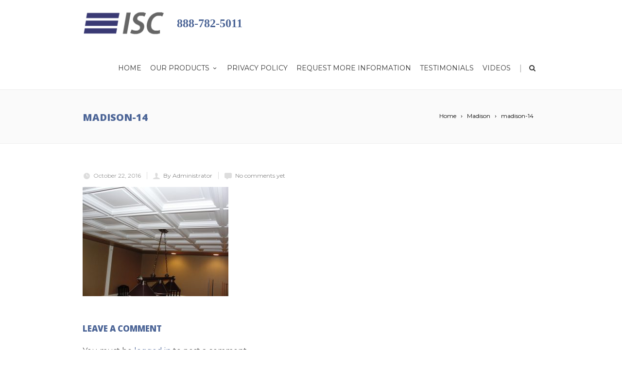

--- FILE ---
content_type: text/html; charset=UTF-8
request_url: https://intersourceco.net/portfolio_item/madison-coffered-ceiling-tiles/madison-14/
body_size: 12000
content:
<!DOCTYPE html>

<!--[if IE 7]>

<html class="ie ie7" lang="en-US">

<![endif]-->

<!--[if IE 8]>

<html class="ie ie8" lang="en-US">

<![endif]-->

<!--[if !(IE 7) | !(IE 8)  ]><!-->

<html lang="en-US">

<!--<![endif]-->

<head>



	<!-- Basic Page Needs

  ================================================== -->

	<meta charset="UTF-8">

	

	<title>madison-14 - InterSource Specialties Co.</title>



	<!--<meta name="description" content="" />-->



	<!-- Mobile Specific Metas

	================================================== -->

	
		<meta name="viewport" content="width=device-width, initial-scale=1, maximum-scale=1">

	
	

	

	
		<link rel="icon" type="image/x-icon" href="https://intersourceco.net/wp-content/uploads/2016/10/favicube.png">	

	
	



	<meta name='robots' content='index, follow, max-image-preview:large, max-snippet:-1, max-video-preview:-1' />
	<style>img:is([sizes="auto" i], [sizes^="auto," i]) { contain-intrinsic-size: 3000px 1500px }</style>
	
	<!-- This site is optimized with the Yoast SEO plugin v26.6 - https://yoast.com/wordpress/plugins/seo/ -->
	<link rel="canonical" href="https://intersourceco.net/portfolio_item/madison-coffered-ceiling-tiles/madison-14/" />
	<meta property="og:locale" content="en_US" />
	<meta property="og:type" content="article" />
	<meta property="og:title" content="madison-14 - InterSource Specialties Co." />
	<meta property="og:url" content="https://intersourceco.net/portfolio_item/madison-coffered-ceiling-tiles/madison-14/" />
	<meta property="og:site_name" content="InterSource Specialties Co." />
	<meta property="og:image" content="https://intersourceco.net/portfolio_item/madison-coffered-ceiling-tiles/madison-14" />
	<meta property="og:image:width" content="1094" />
	<meta property="og:image:height" content="821" />
	<meta property="og:image:type" content="image/jpeg" />
	<meta name="twitter:card" content="summary_large_image" />
	<script type="application/ld+json" class="yoast-schema-graph">{"@context":"https://schema.org","@graph":[{"@type":"WebPage","@id":"https://intersourceco.net/portfolio_item/madison-coffered-ceiling-tiles/madison-14/","url":"https://intersourceco.net/portfolio_item/madison-coffered-ceiling-tiles/madison-14/","name":"madison-14 - InterSource Specialties Co.","isPartOf":{"@id":"https://intersourceco.net/#website"},"primaryImageOfPage":{"@id":"https://intersourceco.net/portfolio_item/madison-coffered-ceiling-tiles/madison-14/#primaryimage"},"image":{"@id":"https://intersourceco.net/portfolio_item/madison-coffered-ceiling-tiles/madison-14/#primaryimage"},"thumbnailUrl":"https://intersourceco.net/wp-content/uploads/2016/10/madison-14.jpg","datePublished":"2016-10-22T14:07:04+00:00","breadcrumb":{"@id":"https://intersourceco.net/portfolio_item/madison-coffered-ceiling-tiles/madison-14/#breadcrumb"},"inLanguage":"en-US","potentialAction":[{"@type":"ReadAction","target":["https://intersourceco.net/portfolio_item/madison-coffered-ceiling-tiles/madison-14/"]}]},{"@type":"ImageObject","inLanguage":"en-US","@id":"https://intersourceco.net/portfolio_item/madison-coffered-ceiling-tiles/madison-14/#primaryimage","url":"https://intersourceco.net/wp-content/uploads/2016/10/madison-14.jpg","contentUrl":"https://intersourceco.net/wp-content/uploads/2016/10/madison-14.jpg","width":1094,"height":821},{"@type":"BreadcrumbList","@id":"https://intersourceco.net/portfolio_item/madison-coffered-ceiling-tiles/madison-14/#breadcrumb","itemListElement":[{"@type":"ListItem","position":1,"name":"Home","item":"https://intersourceco.net/"},{"@type":"ListItem","position":2,"name":"Madison Coffered Ceiling Tiles","item":"https://intersourceco.net/portfolio_item/madison-coffered-ceiling-tiles/"},{"@type":"ListItem","position":3,"name":"madison-14"}]},{"@type":"WebSite","@id":"https://intersourceco.net/#website","url":"https://intersourceco.net/","name":"InterSource Specialties Co.","description":"","potentialAction":[{"@type":"SearchAction","target":{"@type":"EntryPoint","urlTemplate":"https://intersourceco.net/?s={search_term_string}"},"query-input":{"@type":"PropertyValueSpecification","valueRequired":true,"valueName":"search_term_string"}}],"inLanguage":"en-US"}]}</script>
	<!-- / Yoast SEO plugin. -->


<link rel='dns-prefetch' href='//fonts.googleapis.com' />
<link rel="alternate" type="application/rss+xml" title="InterSource Specialties Co. &raquo; Feed" href="https://intersourceco.net/feed/" />
<link rel="alternate" type="application/rss+xml" title="InterSource Specialties Co. &raquo; Comments Feed" href="https://intersourceco.net/comments/feed/" />
<link rel="alternate" type="application/rss+xml" title="InterSource Specialties Co. &raquo; madison-14 Comments Feed" href="https://intersourceco.net/portfolio_item/madison-coffered-ceiling-tiles/madison-14/feed/" />
<script type="text/javascript">
/* <![CDATA[ */
window._wpemojiSettings = {"baseUrl":"https:\/\/s.w.org\/images\/core\/emoji\/16.0.1\/72x72\/","ext":".png","svgUrl":"https:\/\/s.w.org\/images\/core\/emoji\/16.0.1\/svg\/","svgExt":".svg","source":{"concatemoji":"https:\/\/intersourceco.net\/wp-includes\/js\/wp-emoji-release.min.js?ver=6.8.3"}};
/*! This file is auto-generated */
!function(s,n){var o,i,e;function c(e){try{var t={supportTests:e,timestamp:(new Date).valueOf()};sessionStorage.setItem(o,JSON.stringify(t))}catch(e){}}function p(e,t,n){e.clearRect(0,0,e.canvas.width,e.canvas.height),e.fillText(t,0,0);var t=new Uint32Array(e.getImageData(0,0,e.canvas.width,e.canvas.height).data),a=(e.clearRect(0,0,e.canvas.width,e.canvas.height),e.fillText(n,0,0),new Uint32Array(e.getImageData(0,0,e.canvas.width,e.canvas.height).data));return t.every(function(e,t){return e===a[t]})}function u(e,t){e.clearRect(0,0,e.canvas.width,e.canvas.height),e.fillText(t,0,0);for(var n=e.getImageData(16,16,1,1),a=0;a<n.data.length;a++)if(0!==n.data[a])return!1;return!0}function f(e,t,n,a){switch(t){case"flag":return n(e,"\ud83c\udff3\ufe0f\u200d\u26a7\ufe0f","\ud83c\udff3\ufe0f\u200b\u26a7\ufe0f")?!1:!n(e,"\ud83c\udde8\ud83c\uddf6","\ud83c\udde8\u200b\ud83c\uddf6")&&!n(e,"\ud83c\udff4\udb40\udc67\udb40\udc62\udb40\udc65\udb40\udc6e\udb40\udc67\udb40\udc7f","\ud83c\udff4\u200b\udb40\udc67\u200b\udb40\udc62\u200b\udb40\udc65\u200b\udb40\udc6e\u200b\udb40\udc67\u200b\udb40\udc7f");case"emoji":return!a(e,"\ud83e\udedf")}return!1}function g(e,t,n,a){var r="undefined"!=typeof WorkerGlobalScope&&self instanceof WorkerGlobalScope?new OffscreenCanvas(300,150):s.createElement("canvas"),o=r.getContext("2d",{willReadFrequently:!0}),i=(o.textBaseline="top",o.font="600 32px Arial",{});return e.forEach(function(e){i[e]=t(o,e,n,a)}),i}function t(e){var t=s.createElement("script");t.src=e,t.defer=!0,s.head.appendChild(t)}"undefined"!=typeof Promise&&(o="wpEmojiSettingsSupports",i=["flag","emoji"],n.supports={everything:!0,everythingExceptFlag:!0},e=new Promise(function(e){s.addEventListener("DOMContentLoaded",e,{once:!0})}),new Promise(function(t){var n=function(){try{var e=JSON.parse(sessionStorage.getItem(o));if("object"==typeof e&&"number"==typeof e.timestamp&&(new Date).valueOf()<e.timestamp+604800&&"object"==typeof e.supportTests)return e.supportTests}catch(e){}return null}();if(!n){if("undefined"!=typeof Worker&&"undefined"!=typeof OffscreenCanvas&&"undefined"!=typeof URL&&URL.createObjectURL&&"undefined"!=typeof Blob)try{var e="postMessage("+g.toString()+"("+[JSON.stringify(i),f.toString(),p.toString(),u.toString()].join(",")+"));",a=new Blob([e],{type:"text/javascript"}),r=new Worker(URL.createObjectURL(a),{name:"wpTestEmojiSupports"});return void(r.onmessage=function(e){c(n=e.data),r.terminate(),t(n)})}catch(e){}c(n=g(i,f,p,u))}t(n)}).then(function(e){for(var t in e)n.supports[t]=e[t],n.supports.everything=n.supports.everything&&n.supports[t],"flag"!==t&&(n.supports.everythingExceptFlag=n.supports.everythingExceptFlag&&n.supports[t]);n.supports.everythingExceptFlag=n.supports.everythingExceptFlag&&!n.supports.flag,n.DOMReady=!1,n.readyCallback=function(){n.DOMReady=!0}}).then(function(){return e}).then(function(){var e;n.supports.everything||(n.readyCallback(),(e=n.source||{}).concatemoji?t(e.concatemoji):e.wpemoji&&e.twemoji&&(t(e.twemoji),t(e.wpemoji)))}))}((window,document),window._wpemojiSettings);
/* ]]> */
</script>
<link rel='stylesheet' id='ot-google-fonts-css' href='//fonts.googleapis.com/css?family=Montserrat:regular,700' type='text/css' media='all' />
<style id='wp-emoji-styles-inline-css' type='text/css'>

	img.wp-smiley, img.emoji {
		display: inline !important;
		border: none !important;
		box-shadow: none !important;
		height: 1em !important;
		width: 1em !important;
		margin: 0 0.07em !important;
		vertical-align: -0.1em !important;
		background: none !important;
		padding: 0 !important;
	}
</style>
<link rel='stylesheet' id='wp-block-library-css' href='https://intersourceco.net/wp-includes/css/dist/block-library/style.min.css?ver=6.8.3' type='text/css' media='all' />
<style id='classic-theme-styles-inline-css' type='text/css'>
/*! This file is auto-generated */
.wp-block-button__link{color:#fff;background-color:#32373c;border-radius:9999px;box-shadow:none;text-decoration:none;padding:calc(.667em + 2px) calc(1.333em + 2px);font-size:1.125em}.wp-block-file__button{background:#32373c;color:#fff;text-decoration:none}
</style>
<link rel='stylesheet' id='wpda_form_gutenberg_css-css' href='https://intersourceco.net/wp-content/plugins/contact-forms-builder/wpdevart-inc/gutenberg/style.css?ver=6.8.3' type='text/css' media='all' />
<style id='global-styles-inline-css' type='text/css'>
:root{--wp--preset--aspect-ratio--square: 1;--wp--preset--aspect-ratio--4-3: 4/3;--wp--preset--aspect-ratio--3-4: 3/4;--wp--preset--aspect-ratio--3-2: 3/2;--wp--preset--aspect-ratio--2-3: 2/3;--wp--preset--aspect-ratio--16-9: 16/9;--wp--preset--aspect-ratio--9-16: 9/16;--wp--preset--color--black: #000000;--wp--preset--color--cyan-bluish-gray: #abb8c3;--wp--preset--color--white: #ffffff;--wp--preset--color--pale-pink: #f78da7;--wp--preset--color--vivid-red: #cf2e2e;--wp--preset--color--luminous-vivid-orange: #ff6900;--wp--preset--color--luminous-vivid-amber: #fcb900;--wp--preset--color--light-green-cyan: #7bdcb5;--wp--preset--color--vivid-green-cyan: #00d084;--wp--preset--color--pale-cyan-blue: #8ed1fc;--wp--preset--color--vivid-cyan-blue: #0693e3;--wp--preset--color--vivid-purple: #9b51e0;--wp--preset--gradient--vivid-cyan-blue-to-vivid-purple: linear-gradient(135deg,rgba(6,147,227,1) 0%,rgb(155,81,224) 100%);--wp--preset--gradient--light-green-cyan-to-vivid-green-cyan: linear-gradient(135deg,rgb(122,220,180) 0%,rgb(0,208,130) 100%);--wp--preset--gradient--luminous-vivid-amber-to-luminous-vivid-orange: linear-gradient(135deg,rgba(252,185,0,1) 0%,rgba(255,105,0,1) 100%);--wp--preset--gradient--luminous-vivid-orange-to-vivid-red: linear-gradient(135deg,rgba(255,105,0,1) 0%,rgb(207,46,46) 100%);--wp--preset--gradient--very-light-gray-to-cyan-bluish-gray: linear-gradient(135deg,rgb(238,238,238) 0%,rgb(169,184,195) 100%);--wp--preset--gradient--cool-to-warm-spectrum: linear-gradient(135deg,rgb(74,234,220) 0%,rgb(151,120,209) 20%,rgb(207,42,186) 40%,rgb(238,44,130) 60%,rgb(251,105,98) 80%,rgb(254,248,76) 100%);--wp--preset--gradient--blush-light-purple: linear-gradient(135deg,rgb(255,206,236) 0%,rgb(152,150,240) 100%);--wp--preset--gradient--blush-bordeaux: linear-gradient(135deg,rgb(254,205,165) 0%,rgb(254,45,45) 50%,rgb(107,0,62) 100%);--wp--preset--gradient--luminous-dusk: linear-gradient(135deg,rgb(255,203,112) 0%,rgb(199,81,192) 50%,rgb(65,88,208) 100%);--wp--preset--gradient--pale-ocean: linear-gradient(135deg,rgb(255,245,203) 0%,rgb(182,227,212) 50%,rgb(51,167,181) 100%);--wp--preset--gradient--electric-grass: linear-gradient(135deg,rgb(202,248,128) 0%,rgb(113,206,126) 100%);--wp--preset--gradient--midnight: linear-gradient(135deg,rgb(2,3,129) 0%,rgb(40,116,252) 100%);--wp--preset--font-size--small: 13px;--wp--preset--font-size--medium: 20px;--wp--preset--font-size--large: 36px;--wp--preset--font-size--x-large: 42px;--wp--preset--spacing--20: 0.44rem;--wp--preset--spacing--30: 0.67rem;--wp--preset--spacing--40: 1rem;--wp--preset--spacing--50: 1.5rem;--wp--preset--spacing--60: 2.25rem;--wp--preset--spacing--70: 3.38rem;--wp--preset--spacing--80: 5.06rem;--wp--preset--shadow--natural: 6px 6px 9px rgba(0, 0, 0, 0.2);--wp--preset--shadow--deep: 12px 12px 50px rgba(0, 0, 0, 0.4);--wp--preset--shadow--sharp: 6px 6px 0px rgba(0, 0, 0, 0.2);--wp--preset--shadow--outlined: 6px 6px 0px -3px rgba(255, 255, 255, 1), 6px 6px rgba(0, 0, 0, 1);--wp--preset--shadow--crisp: 6px 6px 0px rgba(0, 0, 0, 1);}:where(.is-layout-flex){gap: 0.5em;}:where(.is-layout-grid){gap: 0.5em;}body .is-layout-flex{display: flex;}.is-layout-flex{flex-wrap: wrap;align-items: center;}.is-layout-flex > :is(*, div){margin: 0;}body .is-layout-grid{display: grid;}.is-layout-grid > :is(*, div){margin: 0;}:where(.wp-block-columns.is-layout-flex){gap: 2em;}:where(.wp-block-columns.is-layout-grid){gap: 2em;}:where(.wp-block-post-template.is-layout-flex){gap: 1.25em;}:where(.wp-block-post-template.is-layout-grid){gap: 1.25em;}.has-black-color{color: var(--wp--preset--color--black) !important;}.has-cyan-bluish-gray-color{color: var(--wp--preset--color--cyan-bluish-gray) !important;}.has-white-color{color: var(--wp--preset--color--white) !important;}.has-pale-pink-color{color: var(--wp--preset--color--pale-pink) !important;}.has-vivid-red-color{color: var(--wp--preset--color--vivid-red) !important;}.has-luminous-vivid-orange-color{color: var(--wp--preset--color--luminous-vivid-orange) !important;}.has-luminous-vivid-amber-color{color: var(--wp--preset--color--luminous-vivid-amber) !important;}.has-light-green-cyan-color{color: var(--wp--preset--color--light-green-cyan) !important;}.has-vivid-green-cyan-color{color: var(--wp--preset--color--vivid-green-cyan) !important;}.has-pale-cyan-blue-color{color: var(--wp--preset--color--pale-cyan-blue) !important;}.has-vivid-cyan-blue-color{color: var(--wp--preset--color--vivid-cyan-blue) !important;}.has-vivid-purple-color{color: var(--wp--preset--color--vivid-purple) !important;}.has-black-background-color{background-color: var(--wp--preset--color--black) !important;}.has-cyan-bluish-gray-background-color{background-color: var(--wp--preset--color--cyan-bluish-gray) !important;}.has-white-background-color{background-color: var(--wp--preset--color--white) !important;}.has-pale-pink-background-color{background-color: var(--wp--preset--color--pale-pink) !important;}.has-vivid-red-background-color{background-color: var(--wp--preset--color--vivid-red) !important;}.has-luminous-vivid-orange-background-color{background-color: var(--wp--preset--color--luminous-vivid-orange) !important;}.has-luminous-vivid-amber-background-color{background-color: var(--wp--preset--color--luminous-vivid-amber) !important;}.has-light-green-cyan-background-color{background-color: var(--wp--preset--color--light-green-cyan) !important;}.has-vivid-green-cyan-background-color{background-color: var(--wp--preset--color--vivid-green-cyan) !important;}.has-pale-cyan-blue-background-color{background-color: var(--wp--preset--color--pale-cyan-blue) !important;}.has-vivid-cyan-blue-background-color{background-color: var(--wp--preset--color--vivid-cyan-blue) !important;}.has-vivid-purple-background-color{background-color: var(--wp--preset--color--vivid-purple) !important;}.has-black-border-color{border-color: var(--wp--preset--color--black) !important;}.has-cyan-bluish-gray-border-color{border-color: var(--wp--preset--color--cyan-bluish-gray) !important;}.has-white-border-color{border-color: var(--wp--preset--color--white) !important;}.has-pale-pink-border-color{border-color: var(--wp--preset--color--pale-pink) !important;}.has-vivid-red-border-color{border-color: var(--wp--preset--color--vivid-red) !important;}.has-luminous-vivid-orange-border-color{border-color: var(--wp--preset--color--luminous-vivid-orange) !important;}.has-luminous-vivid-amber-border-color{border-color: var(--wp--preset--color--luminous-vivid-amber) !important;}.has-light-green-cyan-border-color{border-color: var(--wp--preset--color--light-green-cyan) !important;}.has-vivid-green-cyan-border-color{border-color: var(--wp--preset--color--vivid-green-cyan) !important;}.has-pale-cyan-blue-border-color{border-color: var(--wp--preset--color--pale-cyan-blue) !important;}.has-vivid-cyan-blue-border-color{border-color: var(--wp--preset--color--vivid-cyan-blue) !important;}.has-vivid-purple-border-color{border-color: var(--wp--preset--color--vivid-purple) !important;}.has-vivid-cyan-blue-to-vivid-purple-gradient-background{background: var(--wp--preset--gradient--vivid-cyan-blue-to-vivid-purple) !important;}.has-light-green-cyan-to-vivid-green-cyan-gradient-background{background: var(--wp--preset--gradient--light-green-cyan-to-vivid-green-cyan) !important;}.has-luminous-vivid-amber-to-luminous-vivid-orange-gradient-background{background: var(--wp--preset--gradient--luminous-vivid-amber-to-luminous-vivid-orange) !important;}.has-luminous-vivid-orange-to-vivid-red-gradient-background{background: var(--wp--preset--gradient--luminous-vivid-orange-to-vivid-red) !important;}.has-very-light-gray-to-cyan-bluish-gray-gradient-background{background: var(--wp--preset--gradient--very-light-gray-to-cyan-bluish-gray) !important;}.has-cool-to-warm-spectrum-gradient-background{background: var(--wp--preset--gradient--cool-to-warm-spectrum) !important;}.has-blush-light-purple-gradient-background{background: var(--wp--preset--gradient--blush-light-purple) !important;}.has-blush-bordeaux-gradient-background{background: var(--wp--preset--gradient--blush-bordeaux) !important;}.has-luminous-dusk-gradient-background{background: var(--wp--preset--gradient--luminous-dusk) !important;}.has-pale-ocean-gradient-background{background: var(--wp--preset--gradient--pale-ocean) !important;}.has-electric-grass-gradient-background{background: var(--wp--preset--gradient--electric-grass) !important;}.has-midnight-gradient-background{background: var(--wp--preset--gradient--midnight) !important;}.has-small-font-size{font-size: var(--wp--preset--font-size--small) !important;}.has-medium-font-size{font-size: var(--wp--preset--font-size--medium) !important;}.has-large-font-size{font-size: var(--wp--preset--font-size--large) !important;}.has-x-large-font-size{font-size: var(--wp--preset--font-size--x-large) !important;}
:where(.wp-block-post-template.is-layout-flex){gap: 1.25em;}:where(.wp-block-post-template.is-layout-grid){gap: 1.25em;}
:where(.wp-block-columns.is-layout-flex){gap: 2em;}:where(.wp-block-columns.is-layout-grid){gap: 2em;}
:root :where(.wp-block-pullquote){font-size: 1.5em;line-height: 1.6;}
</style>
<link rel='stylesheet' id='contact-form-7-css' href='https://intersourceco.net/wp-content/plugins/contact-form-7/includes/css/styles.css?ver=6.1.4' type='text/css' media='all' />
<link rel='stylesheet' id='boc-grid-css' href='https://intersourceco.net/wp-content/themes/Westsiders/stylesheets/grid.css?ver=6.8.3' type='text/css' media='all' />
<link rel='stylesheet' id='boc-icon-css' href='https://intersourceco.net/wp-content/themes/Westsiders/stylesheets/icons.css?ver=6.8.3' type='text/css' media='all' />
<link rel='stylesheet' id='js_composer_front-css' href='https://intersourceco.net/wp-content/plugins/js_composer/assets/css/js_composer.min.css?ver=4.12' type='text/css' media='all' />
<link rel='stylesheet' id='boc-main-styles-css' href='https://intersourceco.net/wp-content/themes/Westsiders/style.css?ver=6.8.3' type='text/css' media='all' />
<link rel='stylesheet' id='boc-animation-styles-css' href='https://intersourceco.net/wp-content/themes/Westsiders/stylesheets/animations.css?ver=6.8.3' type='text/css' media='all' />
<style id='boc-animation-styles-inline-css' type='text/css'>

				#menu > ul > li ul > li > a {
					font-size: 14px;
				}

				h1, h2, h3, h4, h5, h6, .title, .heading_font, .counter-digit, .htabs a, .woocommerce-page div.product .woocommerce-tabs ul.tabs li {
					letter-spacing: 0em;
				}

				body, .body_font, .body_font h1, .body_font h2, .body_font h3, .body_font h4, .body_font h5 {
					font-family: 'Montserrat', Arial, Helvetica, sans-serif;
				}

				.button, a.button, button, input[type='submit'], input[type='reset'], input[type='button'] {
					text-transform: uppercase;
				}

				.main_menu_underline_effect #menu > ul > li > a:after{ background-color: #373773; }

			#footer {
				position: relative;
			}


.westportimg img {
background: #FFF;
border: 1px solid #CCC;
-moz-box-shadow: 0 0 5px 0 rgba(0, 0, 0, 0.3) inset;
-webkit-box-shadow: 0 0 5px 0 rgba(0, 0, 0, 0.3) inset;
box-shadow: 0 0 5px 0 rgba(0, 0, 0, 0.3) inset;
padding: 10px;
}
.borderimg0 {
 margin-bottom: 10px;
}
.grid_holder.mfp_gallery.westcolor-texture.small_spacing img {
    height: 50px;
    width:151px;
}

a.button.btn_medium.btn_theme_color.btn_rounded.btn_normal_style.boc_animate_when_almost_visible.boc_top-to-bottom.westcenter.boc_start_animation {
    margin: 0 33%;
}

.col.span_1_of_5.info_item.isotope_element.westcolor-texture {
min-height:150px;
}


</style>
<link rel='stylesheet' id='boc-responsive-style-css' href='https://intersourceco.net/wp-content/themes/Westsiders/stylesheets/grid_responsive.css?ver=6.8.3' type='text/css' media='all' />
<link rel='stylesheet' id='boc-fonts-css' href='//fonts.googleapis.com/css?family=Droid+Serif%3A400%2C700%2C400italic%2C700italic%7CLato%3A300%2C400%2C700%2C400italic%7CMontserrat%3A400%2C700&#038;ver=1.0.0' type='text/css' media='all' />
<script type="text/javascript" src="https://intersourceco.net/wp-includes/js/jquery/jquery.min.js?ver=3.7.1" id="jquery-core-js"></script>
<script type="text/javascript" src="https://intersourceco.net/wp-includes/js/jquery/jquery-migrate.min.js?ver=3.4.1" id="jquery-migrate-js"></script>
<script type="text/javascript" src="https://intersourceco.net/wp-content/themes/Westsiders/js/libs.min.js?ver=6.8.3" id="fortuna.lib-js"></script>
<script type="text/javascript" id="fortuna.common-js-extra">
/* <![CDATA[ */
var bocJSParams = {"boc_is_mobile_device":"","boc_theme_url":"https:\/\/intersourceco.net\/wp-content\/themes\/Westsiders","header_height":"92","sticky_header":"1","submenu_arrow_effect":"1","mm_bordered_columns":"1","transparent_header":"0","fixed_footer":"0","boc_submenu_animation_effect":"sub_fade_in"};
/* ]]> */
</script>
<script type="text/javascript" src="https://intersourceco.net/wp-content/themes/Westsiders/js/common.js?ver=6.8.3" id="fortuna.common-js"></script>
<script type="text/javascript" src="https://intersourceco.net/wp-content/themes/Westsiders/js/jquery.smoothscroll.js?ver=6.8.3" id="smoothscroll-js"></script>
<link rel="https://api.w.org/" href="https://intersourceco.net/wp-json/" /><link rel="alternate" title="JSON" type="application/json" href="https://intersourceco.net/wp-json/wp/v2/media/23809" /><link rel="EditURI" type="application/rsd+xml" title="RSD" href="https://intersourceco.net/xmlrpc.php?rsd" />
<meta name="generator" content="WordPress 6.8.3" />
<link rel='shortlink' href='https://intersourceco.net/?p=23809' />
<link rel="alternate" title="oEmbed (JSON)" type="application/json+oembed" href="https://intersourceco.net/wp-json/oembed/1.0/embed?url=https%3A%2F%2Fintersourceco.net%2Fportfolio_item%2Fmadison-coffered-ceiling-tiles%2Fmadison-14%2F" />
<link rel="alternate" title="oEmbed (XML)" type="text/xml+oembed" href="https://intersourceco.net/wp-json/oembed/1.0/embed?url=https%3A%2F%2Fintersourceco.net%2Fportfolio_item%2Fmadison-coffered-ceiling-tiles%2Fmadison-14%2F&#038;format=xml" />
<script type='text/javascript'>
				jQuery(document).ready(function($) {
				var ult_smooth_speed = 250;
				var ult_smooth_step = 45;
				$('html').attr('data-ult_smooth_speed',ult_smooth_speed).attr('data-ult_smooth_step',ult_smooth_step);
				});
			</script><noscript><style>.vce-row-container .vcv-lozad {display: none}</style></noscript><meta name="generator" content="Powered by Visual Composer Website Builder - fast and easy-to-use drag and drop visual editor for WordPress."/><meta name="generator" content="Powered by Visual Composer - drag and drop page builder for WordPress."/>
<!--[if lte IE 9]><link rel="stylesheet" type="text/css" href="https://intersourceco.net/wp-content/plugins/js_composer/assets/css/vc_lte_ie9.min.css" media="screen"><![endif]--><!--[if IE  8]><link rel="stylesheet" type="text/css" href="https://intersourceco.net/wp-content/plugins/js_composer/assets/css/vc-ie8.min.css" media="screen"><![endif]--><noscript><style type="text/css"> .wpb_animate_when_almost_visible { opacity: 1; }</style></noscript>	

<script>
  (function(i,s,o,g,r,a,m){i['GoogleAnalyticsObject']=r;i[r]=i[r]||function(){
  (i[r].q=i[r].q||[]).push(arguments)},i[r].l=1*new Date();a=s.createElement(o),
  m=s.getElementsByTagName(o)[0];a.async=1;a.src=g;m.parentNode.insertBefore(a,m)
  })(window,document,'script','https://www.google-analytics.com/analytics.js','ga');

  ga('create', 'UA-91412501-1', 'auto');
  ga('send', 'pageview');

</script>	
<!-- Global site tag (gtag.js) - Google Ads: 1067858626 -->
<script async src="https://www.googletagmanager.com/gtag/js?id=AW-1067858626"></script>
<script>
  window.dataLayer = window.dataLayer || [];
  function gtag(){dataLayer.push(arguments);}
  gtag('js', new Date());

  gtag('config', 'AW-1067858626');
</script>

</head>



<body data-rsssl=1 class="attachment wp-singular attachment-template-default single single-attachment postid-23809 attachmentid-23809 attachment-jpeg wp-theme-Westsiders vcwb wpb-js-composer js-comp-ver-4.12 vc_responsive">



	




	


	

  <!-- Page Wrapper::START -->

  <div id="wrapper" class=" page_title_bgr responsive ">

  

	<!-- Header::START -->

	
	

	<header id= "header" 

			class= "no_subheader 

					
					sticky_header
					hide_subheader_on_scroll">

		

		

				

		

		<div class="rel_pos">

		

			<div class="container">

			 

				<div class="section rel_pos ">


					
						

					<div id="logo">

				
							<div class='logo_img '>

								<a href="https://intersourceco.net/" title="InterSource Specialties Co." rel="home">

									<img src="https://intersourceco.net/wp-content/uploads/2016/10/ISC.png" alt="InterSource Specialties Co."/>

									
								</a>

							</div>

				
				              

					</div>

          
			    <div class="interwestphone" style="font-size: 24px; font-weight: 700;font-family: 'Georgia'; float: left; position: relative; height: 90px; line-height: 97px;color: rgb(75, 100, 150);">888-782-5011</div>

					<div id="mobile_menu_toggler">

					  <div id="m_nav_menu" class="m_nav">

						<div class="m_nav_ham button_closed" id="m_ham_1"></div>

						<div class="m_nav_ham button_closed" id="m_ham_2"></div>

						<div class="m_nav_ham button_closed" id="m_ham_3"></div>

					  </div>

					</div>



				


					<div class="custom_menu_4 main_menu_underline_effect">	

					<div id="menu" class="menu-main-menu-container"><ul><li id="menu-item-25824" class="menu-item menu-item-type-post_type menu-item-object-page menu-item-home menu-item-25824"><a href="https://intersourceco.net/">Home</a></li>
<li id="menu-item-25825" class="menu-item menu-item-type-custom menu-item-object-custom menu-item-has-children menu-item-25825"><a href="#">Our Products<span></span></a>
<ul class="sub-menu">
	<li id="menu-item-25827" class="menu-item menu-item-type-post_type menu-item-object-portfolio menu-item-has-children menu-item-25827"><a href="https://intersourceco.net/portfolio_item/decorative-pvc-ceiling-tiles/">Decorative PVC Ceilings<span></span></a>
	<ul class="sub-menu">
		<li id="menu-item-25836" class="menu-item menu-item-type-post_type menu-item-object-portfolio menu-item-25836"><a href="https://intersourceco.net/portfolio_item/ceilume-ceiling-tiles/">Ceilume Ceiling Tiles</a></li>
		<li id="menu-item-25837" class="menu-item menu-item-type-post_type menu-item-object-portfolio menu-item-25837"><a href="https://intersourceco.net/portfolio_item/ceilume-coffered-ceiling-tiles/">Ceilume Coffered Tiles</a></li>
		<li id="menu-item-25838" class="menu-item menu-item-type-post_type menu-item-object-portfolio menu-item-25838"><a href="https://intersourceco.net/portfolio_item/ceilume-faux-metal/">Ceilume Faux Metal</a></li>
		<li id="menu-item-25839" class="menu-item menu-item-type-post_type menu-item-object-portfolio menu-item-25839"><a href="https://intersourceco.net/portfolio_item/ceilume-faux-wood/">Ceilume Faux Wood</a></li>
		<li id="menu-item-25840" class="menu-item menu-item-type-post_type menu-item-object-portfolio menu-item-25840"><a href="https://intersourceco.net/portfolio_item/glue-up-pvc-ceiling-tiles/">Glue Up PVC Ceiling Tiles</a></li>
		<li id="menu-item-26400" class="menu-item menu-item-type-post_type menu-item-object-portfolio menu-item-26400"><a href="https://intersourceco.net/portfolio_item/mirroflex-decorative-pvc-ceiling-tiles/">Mirroflex Decorative PVC Ceiling Tiles</a></li>
		<li id="menu-item-26947" class="menu-item menu-item-type-post_type menu-item-object-portfolio menu-item-26947"><a href="https://intersourceco.net/portfolio_item/mirroflex-acoustical-ceiling-tiles/">Mirroflex Acoustical PVC Ceiling Tiles</a></li>
	</ul>
</li>
	<li id="menu-item-25828" class="menu-item menu-item-type-post_type menu-item-object-portfolio menu-item-has-children menu-item-25828"><a href="https://intersourceco.net/portfolio_item/decorative-ceiling-panels/">Decorative Ceiling Panels<span></span></a>
	<ul class="sub-menu">
		<li id="menu-item-25842" class="menu-item menu-item-type-post_type menu-item-object-portfolio menu-item-25842"><a href="https://intersourceco.net/portfolio_item/mirror-ceiling-panels/">Mirror Ceiling Panels</a></li>
		<li id="menu-item-25843" class="menu-item menu-item-type-post_type menu-item-object-portfolio menu-item-25843"><a href="https://intersourceco.net/portfolio_item/star-ceiling-panels/">Astrolite Star Ceiling Panels</a></li>
		<li id="menu-item-25844" class="menu-item menu-item-type-post_type menu-item-object-portfolio menu-item-25844"><a href="https://intersourceco.net/portfolio_item/tin-ceiling-panels/">Tin Ceiling Panels</a></li>
		<li id="menu-item-25845" class="menu-item menu-item-type-post_type menu-item-object-portfolio menu-item-25845"><a href="https://intersourceco.net/portfolio_item/grg-ceilings/">GRG Ceilings</a></li>
	</ul>
</li>
	<li id="menu-item-27209" class="menu-item menu-item-type-post_type menu-item-object-portfolio menu-item-has-children menu-item-27209"><a href="https://intersourceco.net/portfolio_item/glue-up-acoustical-ceiling-options/">Glue-Up Acoustical Ceiling Options<span></span></a>
	<ul class="sub-menu">
		<li id="menu-item-27182" class="menu-item menu-item-type-post_type menu-item-object-portfolio menu-item-27182"><a href="https://intersourceco.net/portfolio_item/flat-acoustical-foam-panels/">Flat Foam Acoustical Ceiling Panels</a></li>
		<li id="menu-item-27710" class="menu-item menu-item-type-post_type menu-item-object-portfolio menu-item-27710"><a href="https://intersourceco.net/portfolio_item/black-cinetile-direct-mount/">Black Cinetile Matte – Direct Mount Panels</a></li>
		<li id="menu-item-27397" class="menu-item menu-item-type-post_type menu-item-object-portfolio menu-item-27397"><a href="https://intersourceco.net/portfolio_item/acoustical-plank-ceiling-panels/">AcoustiPlank</a></li>
		<li id="menu-item-27775" class="menu-item menu-item-type-post_type menu-item-object-portfolio menu-item-27775"><a href="https://intersourceco.net/portfolio_item/stuck-on-acoustical-panels/">Acoustical Panels – Stuck-On Overstock Program</a></li>
		<li id="menu-item-25847" class="menu-item menu-item-type-post_type menu-item-object-portfolio menu-item-25847"><a href="https://intersourceco.net/portfolio_item/echo-silencer-acoustical-ceiling-panels/">Echo Silencer Fiberglass Panels</a></li>
	</ul>
</li>
	<li id="menu-item-25849" class="menu-item menu-item-type-post_type menu-item-object-portfolio menu-item-has-children menu-item-25849"><a href="https://intersourceco.net/portfolio_item/acoustical-wall-panel-options/">Acoustical Wall Panel Options<span></span></a>
	<ul class="sub-menu">
		<li id="menu-item-25846" class="menu-item menu-item-type-post_type menu-item-object-portfolio menu-item-25846"><a href="https://intersourceco.net/portfolio_item/acoustical-concepts-wall-panels/">Acoustical Concepts Wall Panels</a></li>
		<li id="menu-item-27765" class="menu-item menu-item-type-post_type menu-item-object-portfolio menu-item-27765"><a href="https://intersourceco.net/portfolio_item/stuck-on-acoustical-panels/">Acoustical Panels – Stuck-On Overstock Program</a></li>
		<li id="menu-item-26825" class="menu-item menu-item-type-post_type menu-item-object-portfolio menu-item-26825"><a href="https://intersourceco.net/portfolio_item/custom-printed-acoustical-wall-panels/">Custom Printed Acoustical Wall Panels</a></li>
		<li id="menu-item-26827" class="menu-item menu-item-type-post_type menu-item-object-portfolio menu-item-26827"><a href="https://intersourceco.net/portfolio_item/slatted-wood-acoustical-panels/">Slatted Wood Acoustical Panels</a></li>
		<li id="menu-item-26949" class="menu-item menu-item-type-post_type menu-item-object-portfolio menu-item-26949"><a href="https://intersourceco.net/portfolio_item/polyester-pet-acoustical-panel-options/">Polyester Acoustical Panel Options</a></li>
		<li id="menu-item-25851" class="menu-item menu-item-type-post_type menu-item-object-portfolio menu-item-25851"><a href="https://intersourceco.net/portfolio_item/tack-panels/">Tackable Fabric Wall Panels</a></li>
		<li id="menu-item-27286" class="menu-item menu-item-type-post_type menu-item-object-portfolio menu-item-27286"><a href="https://intersourceco.net/portfolio_item/polyester-acoustical-tack-panels/">Polyester Acoustical Tack Panels</a></li>
		<li id="menu-item-25850" class="menu-item menu-item-type-post_type menu-item-object-portfolio menu-item-25850"><a href="https://intersourceco.net/portfolio_item/textured-acoustical-foam/">Textured Acoustical Foam</a></li>
	</ul>
</li>
	<li id="menu-item-27228" class="menu-item menu-item-type-post_type menu-item-object-portfolio menu-item-has-children menu-item-27228"><a href="https://intersourceco.net/portfolio_item/acoustical-baffles-options/">Acoustical Baffles Options<span></span></a>
	<ul class="sub-menu">
		<li id="menu-item-27224" class="menu-item menu-item-type-post_type menu-item-object-portfolio menu-item-27224"><a href="https://intersourceco.net/portfolio_item/acoustical-pvc-baffles/">PVC Baffles</a></li>
		<li id="menu-item-27497" class="menu-item menu-item-type-post_type menu-item-object-portfolio menu-item-27497"><a href="https://intersourceco.net/portfolio_item/linear-baffles/">Linear Baffles</a></li>
		<li id="menu-item-27222" class="menu-item menu-item-type-post_type menu-item-object-portfolio menu-item-27222"><a href="https://intersourceco.net/portfolio_item/wave-baffles-foam/">Wave Baffles</a></li>
		<li id="menu-item-27026" class="menu-item menu-item-type-post_type menu-item-object-portfolio menu-item-27026"><a href="https://intersourceco.net/portfolio_item/acoustical-blades/">Acoustical Blades</a></li>
		<li id="menu-item-27223" class="menu-item menu-item-type-post_type menu-item-object-portfolio menu-item-27223"><a href="https://intersourceco.net/portfolio_item/cylinder-baffles/">Cylinder Baffles</a></li>
		<li id="menu-item-27510" class="menu-item menu-item-type-post_type menu-item-object-portfolio menu-item-27510"><a href="https://intersourceco.net/portfolio_item/geometric-clouds/">Geometric Clouds</a></li>
	</ul>
</li>
	<li id="menu-item-25830" class="menu-item menu-item-type-post_type menu-item-object-portfolio menu-item-has-children menu-item-25830"><a href="https://intersourceco.net/portfolio_item/specialty-ceiling-products/">Speciality Ceiling Products<span></span></a>
	<ul class="sub-menu">
		<li id="menu-item-25852" class="menu-item menu-item-type-post_type menu-item-object-portfolio menu-item-25852"><a href="https://intersourceco.net/portfolio_item/black-ceiling-tiles/">Black Ceiling Tiles</a></li>
		<li id="menu-item-25853" class="menu-item menu-item-type-post_type menu-item-object-portfolio menu-item-25853"><a href="https://intersourceco.net/portfolio_item/insulating-fiberglass-ceiling-tiles/">All-In-One Insulating Fiberglass Ceiling Panels</a></li>
		<li id="menu-item-26826" class="menu-item menu-item-type-post_type menu-item-object-portfolio menu-item-26826"><a href="https://intersourceco.net/portfolio_item/custom-printed-ceiling-panels/">Custom Printed Ceiling Panels</a></li>
		<li id="menu-item-26856" class="menu-item menu-item-type-post_type menu-item-object-portfolio menu-item-26856"><a href="https://intersourceco.net/portfolio_item/embossed-ceiling-tiles/">Embossed Ceiling Tiles</a></li>
		<li id="menu-item-25854" class="menu-item menu-item-type-post_type menu-item-object-portfolio menu-item-25854"><a href="https://intersourceco.net/portfolio_item/eggcrate-ceiling-tiles/">Eggcrate Lighting Louvers</a></li>
		<li id="menu-item-27705" class="menu-item menu-item-type-post_type menu-item-object-portfolio menu-item-27705"><a href="https://intersourceco.net/portfolio_item/oversized-ceiling-panels/">Oversized Ceiling Panels</a></li>
	</ul>
</li>
	<li id="menu-item-25831" class="menu-item menu-item-type-post_type menu-item-object-portfolio menu-item-has-children menu-item-25831"><a href="https://intersourceco.net/portfolio_item/decorative-wall-products/">Decorative Wall Products<span></span></a>
	<ul class="sub-menu">
		<li id="menu-item-25861" class="menu-item menu-item-type-post_type menu-item-object-portfolio menu-item-25861"><a href="https://intersourceco.net/portfolio_item/fasade-decorative-pvc-wall-panels/">Fasade Decorative PVC Wall Panels</a></li>
		<li id="menu-item-25862" class="menu-item menu-item-type-post_type menu-item-object-portfolio menu-item-25862"><a href="https://intersourceco.net/portfolio_item/interlam-product-options/">Interlam Product Options</a></li>
		<li id="menu-item-25863" class="menu-item menu-item-type-post_type menu-item-object-portfolio menu-item-25863"><a href="https://intersourceco.net/portfolio_item/jm-scandatex-glass-textile-wall-coverings/">JM Scandatex Glass Textile Wall Coverings</a></li>
	</ul>
</li>
	<li id="menu-item-25832" class="menu-item menu-item-type-post_type menu-item-object-portfolio menu-item-has-children menu-item-25832"><a href="https://intersourceco.net/portfolio_item/ceiling-grid-options/">Ceiling Grid Options<span></span></a>
	<ul class="sub-menu">
		<li id="menu-item-25856" class="menu-item menu-item-type-post_type menu-item-object-portfolio menu-item-25856"><a href="https://intersourceco.net/portfolio_item/ceiling-grid-covers/">Ceiling Grid Covers</a></li>
		<li id="menu-item-25857" class="menu-item menu-item-type-post_type menu-item-object-portfolio menu-item-25857"><a href="https://intersourceco.net/portfolio_item/grid-tight/">Grid Tight</a></li>
		<li id="menu-item-25858" class="menu-item menu-item-type-post_type menu-item-object-portfolio menu-item-25858"><a href="https://intersourceco.net/portfolio_item/vinyl-ceiling-grid/">Vinyl Ceiling Grid</a></li>
	</ul>
</li>
	<li id="menu-item-25859" class="menu-item menu-item-type-post_type menu-item-object-portfolio menu-item-25859"><a href="https://intersourceco.net/portfolio_item/stylemark-grg-access-doors/">Stylemark GRG Access Doors</a></li>
	<li id="menu-item-25834" class="menu-item menu-item-type-post_type menu-item-object-portfolio menu-item-has-children menu-item-25834"><a href="https://intersourceco.net/portfolio_item/sanitary-ceilings/">Sanitary Ceilings<span></span></a>
	<ul class="sub-menu">
		<li id="menu-item-25865" class="menu-item menu-item-type-post_type menu-item-object-portfolio menu-item-25865"><a href="https://intersourceco.net/portfolio_item/duroglas-plus-pvc-clean-room-ceiling-tiles/">Duroglas Plus PVC Clean Room Ceiling Tiles</a></li>
		<li id="menu-item-25866" class="menu-item menu-item-type-post_type menu-item-object-portfolio menu-item-25866"><a href="https://intersourceco.net/portfolio_item/vinyl-ceiling-grid/">Vinyl Ceiling Grid</a></li>
		<li id="menu-item-25867" class="menu-item menu-item-type-post_type menu-item-object-portfolio menu-item-25867"><a href="https://intersourceco.net/portfolio_item/ceilume-culinary-kitchen-ceiling-tiles/">Ceilume Culinary Kitchen Ceiling Tiles</a></li>
	</ul>
</li>
</ul>
</li>
<li id="menu-item-25822" class="menu-item menu-item-type-post_type menu-item-object-page menu-item-25822"><a href="https://intersourceco.net/privacy-policy/">Privacy Policy</a></li>
<li id="menu-item-25823" class="menu-item menu-item-type-post_type menu-item-object-page menu-item-25823"><a href="https://intersourceco.net/request-more-information/">Request More Information</a></li>
<li id="menu-item-26354" class="menu-item menu-item-type-post_type menu-item-object-page menu-item-26354"><a href="https://intersourceco.net/testamonials/">Testimonials</a></li>
<li id="menu-item-27739" class="menu-item menu-item-type-post_type menu-item-object-page menu-item-27739"><a href="https://intersourceco.net/videos/">Videos</a></li>
<li class="boc_search_border"><a href="#">|</a></li><li class="boc_search_toggle_li"><a href="#" class="header_search_icon icon icon-search3"></a></li></ul></div>
					</div>

					

					



		

				</div>

				

				
			<div id="boc_searchform_in_header" class="">
				<div class="container">
					<form method="get" action="https://intersourceco.net/" role="search" class="header_search_form"><input type="search" name="s" autocomplete="off" placeholder="Type then hit enter to search..." /></form>
					<span id="boc_searchform_close" class="icon icon-close"></span>
				</div>
			</div>				

			

			

			</div>

		</div>



	

			

		<div id="mobile_menu">

			<ul><li class="menu-item menu-item-type-post_type menu-item-object-page menu-item-home menu-item-25824"><a href="https://intersourceco.net/">Home</a></li>
<li class="menu-item menu-item-type-custom menu-item-object-custom menu-item-has-children menu-item-25825"><a href="#">Our Products<span></span></a>
<ul class="sub-menu">
	<li class="menu-item menu-item-type-post_type menu-item-object-portfolio menu-item-has-children menu-item-25827"><a href="https://intersourceco.net/portfolio_item/decorative-pvc-ceiling-tiles/">Decorative PVC Ceilings<span></span></a>
	<ul class="sub-menu">
		<li class="menu-item menu-item-type-post_type menu-item-object-portfolio menu-item-25836"><a href="https://intersourceco.net/portfolio_item/ceilume-ceiling-tiles/">Ceilume Ceiling Tiles</a></li>
		<li class="menu-item menu-item-type-post_type menu-item-object-portfolio menu-item-25837"><a href="https://intersourceco.net/portfolio_item/ceilume-coffered-ceiling-tiles/">Ceilume Coffered Tiles</a></li>
		<li class="menu-item menu-item-type-post_type menu-item-object-portfolio menu-item-25838"><a href="https://intersourceco.net/portfolio_item/ceilume-faux-metal/">Ceilume Faux Metal</a></li>
		<li class="menu-item menu-item-type-post_type menu-item-object-portfolio menu-item-25839"><a href="https://intersourceco.net/portfolio_item/ceilume-faux-wood/">Ceilume Faux Wood</a></li>
		<li class="menu-item menu-item-type-post_type menu-item-object-portfolio menu-item-25840"><a href="https://intersourceco.net/portfolio_item/glue-up-pvc-ceiling-tiles/">Glue Up PVC Ceiling Tiles</a></li>
		<li class="menu-item menu-item-type-post_type menu-item-object-portfolio menu-item-26400"><a href="https://intersourceco.net/portfolio_item/mirroflex-decorative-pvc-ceiling-tiles/">Mirroflex Decorative PVC Ceiling Tiles</a></li>
		<li class="menu-item menu-item-type-post_type menu-item-object-portfolio menu-item-26947"><a href="https://intersourceco.net/portfolio_item/mirroflex-acoustical-ceiling-tiles/">Mirroflex Acoustical PVC Ceiling Tiles</a></li>
	</ul>
</li>
	<li class="menu-item menu-item-type-post_type menu-item-object-portfolio menu-item-has-children menu-item-25828"><a href="https://intersourceco.net/portfolio_item/decorative-ceiling-panels/">Decorative Ceiling Panels<span></span></a>
	<ul class="sub-menu">
		<li class="menu-item menu-item-type-post_type menu-item-object-portfolio menu-item-25842"><a href="https://intersourceco.net/portfolio_item/mirror-ceiling-panels/">Mirror Ceiling Panels</a></li>
		<li class="menu-item menu-item-type-post_type menu-item-object-portfolio menu-item-25843"><a href="https://intersourceco.net/portfolio_item/star-ceiling-panels/">Astrolite Star Ceiling Panels</a></li>
		<li class="menu-item menu-item-type-post_type menu-item-object-portfolio menu-item-25844"><a href="https://intersourceco.net/portfolio_item/tin-ceiling-panels/">Tin Ceiling Panels</a></li>
		<li class="menu-item menu-item-type-post_type menu-item-object-portfolio menu-item-25845"><a href="https://intersourceco.net/portfolio_item/grg-ceilings/">GRG Ceilings</a></li>
	</ul>
</li>
	<li class="menu-item menu-item-type-post_type menu-item-object-portfolio menu-item-has-children menu-item-27209"><a href="https://intersourceco.net/portfolio_item/glue-up-acoustical-ceiling-options/">Glue-Up Acoustical Ceiling Options<span></span></a>
	<ul class="sub-menu">
		<li class="menu-item menu-item-type-post_type menu-item-object-portfolio menu-item-27182"><a href="https://intersourceco.net/portfolio_item/flat-acoustical-foam-panels/">Flat Foam Acoustical Ceiling Panels</a></li>
		<li class="menu-item menu-item-type-post_type menu-item-object-portfolio menu-item-27710"><a href="https://intersourceco.net/portfolio_item/black-cinetile-direct-mount/">Black Cinetile Matte – Direct Mount Panels</a></li>
		<li class="menu-item menu-item-type-post_type menu-item-object-portfolio menu-item-27397"><a href="https://intersourceco.net/portfolio_item/acoustical-plank-ceiling-panels/">AcoustiPlank</a></li>
		<li class="menu-item menu-item-type-post_type menu-item-object-portfolio menu-item-27775"><a href="https://intersourceco.net/portfolio_item/stuck-on-acoustical-panels/">Acoustical Panels – Stuck-On Overstock Program</a></li>
		<li class="menu-item menu-item-type-post_type menu-item-object-portfolio menu-item-25847"><a href="https://intersourceco.net/portfolio_item/echo-silencer-acoustical-ceiling-panels/">Echo Silencer Fiberglass Panels</a></li>
	</ul>
</li>
	<li class="menu-item menu-item-type-post_type menu-item-object-portfolio menu-item-has-children menu-item-25849"><a href="https://intersourceco.net/portfolio_item/acoustical-wall-panel-options/">Acoustical Wall Panel Options<span></span></a>
	<ul class="sub-menu">
		<li class="menu-item menu-item-type-post_type menu-item-object-portfolio menu-item-25846"><a href="https://intersourceco.net/portfolio_item/acoustical-concepts-wall-panels/">Acoustical Concepts Wall Panels</a></li>
		<li class="menu-item menu-item-type-post_type menu-item-object-portfolio menu-item-27765"><a href="https://intersourceco.net/portfolio_item/stuck-on-acoustical-panels/">Acoustical Panels – Stuck-On Overstock Program</a></li>
		<li class="menu-item menu-item-type-post_type menu-item-object-portfolio menu-item-26825"><a href="https://intersourceco.net/portfolio_item/custom-printed-acoustical-wall-panels/">Custom Printed Acoustical Wall Panels</a></li>
		<li class="menu-item menu-item-type-post_type menu-item-object-portfolio menu-item-26827"><a href="https://intersourceco.net/portfolio_item/slatted-wood-acoustical-panels/">Slatted Wood Acoustical Panels</a></li>
		<li class="menu-item menu-item-type-post_type menu-item-object-portfolio menu-item-26949"><a href="https://intersourceco.net/portfolio_item/polyester-pet-acoustical-panel-options/">Polyester Acoustical Panel Options</a></li>
		<li class="menu-item menu-item-type-post_type menu-item-object-portfolio menu-item-25851"><a href="https://intersourceco.net/portfolio_item/tack-panels/">Tackable Fabric Wall Panels</a></li>
		<li class="menu-item menu-item-type-post_type menu-item-object-portfolio menu-item-27286"><a href="https://intersourceco.net/portfolio_item/polyester-acoustical-tack-panels/">Polyester Acoustical Tack Panels</a></li>
		<li class="menu-item menu-item-type-post_type menu-item-object-portfolio menu-item-25850"><a href="https://intersourceco.net/portfolio_item/textured-acoustical-foam/">Textured Acoustical Foam</a></li>
	</ul>
</li>
	<li class="menu-item menu-item-type-post_type menu-item-object-portfolio menu-item-has-children menu-item-27228"><a href="https://intersourceco.net/portfolio_item/acoustical-baffles-options/">Acoustical Baffles Options<span></span></a>
	<ul class="sub-menu">
		<li class="menu-item menu-item-type-post_type menu-item-object-portfolio menu-item-27224"><a href="https://intersourceco.net/portfolio_item/acoustical-pvc-baffles/">PVC Baffles</a></li>
		<li class="menu-item menu-item-type-post_type menu-item-object-portfolio menu-item-27497"><a href="https://intersourceco.net/portfolio_item/linear-baffles/">Linear Baffles</a></li>
		<li class="menu-item menu-item-type-post_type menu-item-object-portfolio menu-item-27222"><a href="https://intersourceco.net/portfolio_item/wave-baffles-foam/">Wave Baffles</a></li>
		<li class="menu-item menu-item-type-post_type menu-item-object-portfolio menu-item-27026"><a href="https://intersourceco.net/portfolio_item/acoustical-blades/">Acoustical Blades</a></li>
		<li class="menu-item menu-item-type-post_type menu-item-object-portfolio menu-item-27223"><a href="https://intersourceco.net/portfolio_item/cylinder-baffles/">Cylinder Baffles</a></li>
		<li class="menu-item menu-item-type-post_type menu-item-object-portfolio menu-item-27510"><a href="https://intersourceco.net/portfolio_item/geometric-clouds/">Geometric Clouds</a></li>
	</ul>
</li>
	<li class="menu-item menu-item-type-post_type menu-item-object-portfolio menu-item-has-children menu-item-25830"><a href="https://intersourceco.net/portfolio_item/specialty-ceiling-products/">Speciality Ceiling Products<span></span></a>
	<ul class="sub-menu">
		<li class="menu-item menu-item-type-post_type menu-item-object-portfolio menu-item-25852"><a href="https://intersourceco.net/portfolio_item/black-ceiling-tiles/">Black Ceiling Tiles</a></li>
		<li class="menu-item menu-item-type-post_type menu-item-object-portfolio menu-item-25853"><a href="https://intersourceco.net/portfolio_item/insulating-fiberglass-ceiling-tiles/">All-In-One Insulating Fiberglass Ceiling Panels</a></li>
		<li class="menu-item menu-item-type-post_type menu-item-object-portfolio menu-item-26826"><a href="https://intersourceco.net/portfolio_item/custom-printed-ceiling-panels/">Custom Printed Ceiling Panels</a></li>
		<li class="menu-item menu-item-type-post_type menu-item-object-portfolio menu-item-26856"><a href="https://intersourceco.net/portfolio_item/embossed-ceiling-tiles/">Embossed Ceiling Tiles</a></li>
		<li class="menu-item menu-item-type-post_type menu-item-object-portfolio menu-item-25854"><a href="https://intersourceco.net/portfolio_item/eggcrate-ceiling-tiles/">Eggcrate Lighting Louvers</a></li>
		<li class="menu-item menu-item-type-post_type menu-item-object-portfolio menu-item-27705"><a href="https://intersourceco.net/portfolio_item/oversized-ceiling-panels/">Oversized Ceiling Panels</a></li>
	</ul>
</li>
	<li class="menu-item menu-item-type-post_type menu-item-object-portfolio menu-item-has-children menu-item-25831"><a href="https://intersourceco.net/portfolio_item/decorative-wall-products/">Decorative Wall Products<span></span></a>
	<ul class="sub-menu">
		<li class="menu-item menu-item-type-post_type menu-item-object-portfolio menu-item-25861"><a href="https://intersourceco.net/portfolio_item/fasade-decorative-pvc-wall-panels/">Fasade Decorative PVC Wall Panels</a></li>
		<li class="menu-item menu-item-type-post_type menu-item-object-portfolio menu-item-25862"><a href="https://intersourceco.net/portfolio_item/interlam-product-options/">Interlam Product Options</a></li>
		<li class="menu-item menu-item-type-post_type menu-item-object-portfolio menu-item-25863"><a href="https://intersourceco.net/portfolio_item/jm-scandatex-glass-textile-wall-coverings/">JM Scandatex Glass Textile Wall Coverings</a></li>
	</ul>
</li>
	<li class="menu-item menu-item-type-post_type menu-item-object-portfolio menu-item-has-children menu-item-25832"><a href="https://intersourceco.net/portfolio_item/ceiling-grid-options/">Ceiling Grid Options<span></span></a>
	<ul class="sub-menu">
		<li class="menu-item menu-item-type-post_type menu-item-object-portfolio menu-item-25856"><a href="https://intersourceco.net/portfolio_item/ceiling-grid-covers/">Ceiling Grid Covers</a></li>
		<li class="menu-item menu-item-type-post_type menu-item-object-portfolio menu-item-25857"><a href="https://intersourceco.net/portfolio_item/grid-tight/">Grid Tight</a></li>
		<li class="menu-item menu-item-type-post_type menu-item-object-portfolio menu-item-25858"><a href="https://intersourceco.net/portfolio_item/vinyl-ceiling-grid/">Vinyl Ceiling Grid</a></li>
	</ul>
</li>
	<li class="menu-item menu-item-type-post_type menu-item-object-portfolio menu-item-25859"><a href="https://intersourceco.net/portfolio_item/stylemark-grg-access-doors/">Stylemark GRG Access Doors</a></li>
	<li class="menu-item menu-item-type-post_type menu-item-object-portfolio menu-item-has-children menu-item-25834"><a href="https://intersourceco.net/portfolio_item/sanitary-ceilings/">Sanitary Ceilings<span></span></a>
	<ul class="sub-menu">
		<li class="menu-item menu-item-type-post_type menu-item-object-portfolio menu-item-25865"><a href="https://intersourceco.net/portfolio_item/duroglas-plus-pvc-clean-room-ceiling-tiles/">Duroglas Plus PVC Clean Room Ceiling Tiles</a></li>
		<li class="menu-item menu-item-type-post_type menu-item-object-portfolio menu-item-25866"><a href="https://intersourceco.net/portfolio_item/vinyl-ceiling-grid/">Vinyl Ceiling Grid</a></li>
		<li class="menu-item menu-item-type-post_type menu-item-object-portfolio menu-item-25867"><a href="https://intersourceco.net/portfolio_item/ceilume-culinary-kitchen-ceiling-tiles/">Ceilume Culinary Kitchen Ceiling Tiles</a></li>
	</ul>
</li>
</ul>
</li>
<li class="menu-item menu-item-type-post_type menu-item-object-page menu-item-25822"><a href="https://intersourceco.net/privacy-policy/">Privacy Policy</a></li>
<li class="menu-item menu-item-type-post_type menu-item-object-page menu-item-25823"><a href="https://intersourceco.net/request-more-information/">Request More Information</a></li>
<li class="menu-item menu-item-type-post_type menu-item-object-page menu-item-26354"><a href="https://intersourceco.net/testamonials/">Testimonials</a></li>
<li class="menu-item menu-item-type-post_type menu-item-object-page menu-item-27739"><a href="https://intersourceco.net/videos/">Videos</a></li>
<li class="boc_search_border"><a href="#">|</a></li><li class="boc_search_toggle_li"><a href="#" class="header_search_icon icon icon-search3"></a></li></ul>
		</div>

	<!-- Google tag (gtag.js) -->
<script async src="https://www.googletagmanager.com/gtag/js?id=G-1DVW1Z5PW8"></script>
<script>
  window.dataLayer = window.dataLayer || [];
  function gtag(){dataLayer.push(arguments);}
  gtag('js', new Date());

  gtag('config', 'G-1DVW1Z5PW8');
</script>

	</header>

	
	<!-- Header::END -->

	

	<!-- Page content::START -->

	<div class="content_body">

	

					<div class="full_container_page_title "  style='padding: 20px 0;'>	
					<div class="container">		
						<div class="section no_bm">
								<div class="breadcrumb breadcrumb_right"><a class="first_bc" href="https://intersourceco.net/"><span>Home</span></a><a href="https://intersourceco.net/category/madison/" title="madison-14" ><span>Madison</span></a> <a class="last_bc" href="https://intersourceco.net/portfolio_item/madison-coffered-ceiling-tiles/madison-14/" title="madison-14"><span>madison-14</span></a></div>								
								<div class="page_heading"><h1>
								madison-14								</h1></div>	
						</div>
					</div>
				</div>
					
<!-- Post -->
<div class="post-23809 attachment type-attachment status-inherit hentry attachment_category-madison" id="post-23809" >
	<div class="container">
		<div class="section">
			<div class='post_content col span_3_of_4'>
					
					
							
					<div class="section">
								
						
								
		
								
			
			
							
			
						<p class="post_meta">
							<span class="calendar_date">October 22, 2016</span>
							<span class="author"><a href="https://intersourceco.net/author/administrator/">By  Administrator</a></span>
							<span class="comments no-border-comments"><a href="https://intersourceco.net/portfolio_item/madison-coffered-ceiling-tiles/madison-14/#respond" class="comments-link" >No comments yet</a></span>
											</p>
					
						<div class="post_description">
						<p class="attachment"><a href='https://intersourceco.net/wp-content/uploads/2016/10/madison-14.jpg'><img fetchpriority="high" decoding="async" width="300" height="225" src="https://intersourceco.net/wp-content/uploads/2016/10/madison-14-300x225.jpg" class="attachment-medium size-medium" alt="" srcset="https://intersourceco.net/wp-content/uploads/2016/10/madison-14-300x225.jpg 300w, https://intersourceco.net/wp-content/uploads/2016/10/madison-14-768x576.jpg 768w, https://intersourceco.net/wp-content/uploads/2016/10/madison-14-1024x768.jpg 1024w, https://intersourceco.net/wp-content/uploads/2016/10/madison-14.jpg 1094w" sizes="(max-width: 300px) 100vw, 300px" /></a></p>
						</div>

						<!-- Post End -->

			
			</div>
								
			
			
			
				

			<!-- If comments are open, but there are no comments. -->

	 


				
			
				

				
		<!-- Comment Section -->	

			<div id="respond" class="comment-respond">
		<h3 id="reply-title" class="comment-reply-title"><span>Leave A Comment</span> <small><a rel="nofollow" id="cancel-comment-reply-link" href="/portfolio_item/madison-coffered-ceiling-tiles/madison-14/#respond" style="display:none;">Cancel reply</a></small></h3><p>You must be <a href="https://intersourceco.net/wp-login.php?redirect_to=https%3A%2F%2Fintersourceco.net%2Fportfolio_item%2Fmadison-coffered-ceiling-tiles%2Fmadison-14%2F">logged in</a> to post a comment.</p>	</div><!-- #respond -->
						
		<!-- Comment Section::END -->



			
			</div>		</div>
	</div>
</div>
<!-- Post :: END -->	  

	
	</div>
	<!-- Page content::END -->

		<!-- Footer::Start -->
		<div id="footer" class="" >
			

						
				<div class="container">	
					<div class="section">
				
					
						<div class="col span_1_of_2">
						
<h2 class="wp-block-heading">CONTACT US</h2>

<h6 class="wp-block-heading">InterSource Specialties Company</h6>
<div style="margin-bottom:0px;"><div class="vc_row wpb_row vc_row-fluid vc_custom_1477228113021"></div><div class="wpb_column vc_column_container vc_col-sm-12"><div class="vc_column-inner "><div class="wpb_wrapper"></div></div></div><div class="boc_list_item boc_animate_when_almost_visible boc_top-to-bottom "  style="margin-bottom: 10px;">
					<span class="li_icon small " style=""><i class="icon icon-check-square-o" style=""></i></span>
					<div class="boc_list_item_text small">Address: N5619 Luey Lane, Plymouth, WI 53073</div>
				   </div></div><p><div class="boc_list_item boc_animate_when_almost_visible boc_top-to-bottom "  style="margin-bottom: 10px;">
					<span class="li_icon small " style=""><i class="icon icon-check-square-o" style=""></i></span>
					<div class="boc_list_item_text small">E-Commerce <a href="https://iscsupply.com/" target<span style="color: #0099ff;">https://iscsupply.com/</a></div>
				   </div></p>
<p><div class="boc_list_item boc_animate_when_almost_visible boc_top-to-bottom "  style="margin-bottom: 10px;">
					<span class="li_icon small " style=""><i class="icon icon-check-square-o" style=""></i></span>
					<div class="boc_list_item_text small">Toll Free <a href="tel:888-782-5011"><span style="color: #0099ff;">888-782-5011</span></a></div>
				   </div></p>
<p><div class="boc_list_item boc_animate_when_almost_visible boc_top-to-bottom "  style="margin-bottom: 10px;">
					<span class="li_icon small " style=""><i class="icon icon-check-square-o" style=""></i></span>
					<div class="boc_list_item_text small">Fax <a href="tel:920-892-8855"><span style="color: #0099ff;">630-782-5033</span></a></div>
				   </div></p>
<p><div class="boc_list_item boc_animate_when_almost_visible boc_top-to-bottom "  style="margin-bottom: 10px;">
					<span class="li_icon small " style=""><i class="icon icon-check-square-o" style=""></i></span>
					<div class="boc_list_item_text small">Email <a href="mailto:sales@intersourceco.com"><span style="color: #0099ff;">sales@intersourceco.com</span></a></div>
				   </div></p>

<p><div class="boc_list_item boc_animate_when_almost_visible boc_none "  style="margin-bottom: 10px;">
					<span class="li_icon small " style=""><i class="icon icon-check-square-o" style=""></i></span>
					<div class="boc_list_item_text small"></div>
				   </div>
</p>
			<div class="textwidget"><div style="margin-bottom:0px;">
<a href="https://www.facebook.com/pages/InterSource-Specialties-Company/740974205960869"><img class="alignnone size-medium wp-image-23782" src="https://intersourceco.net/wp-content/uploads/2016/10/facebook-300x100.png" alt="facebook" width="300" height="100" /></a>
</div></div>
			
						</div>

					
						<div class="col span_1_of_2">
						<h3>WRITE TO US</h3>			<div class="textwidget"><div style="margin-bottom:0px; border: 2px solid #FFF; padding:30px 30px 10px 30px;background:#F7F7F7;-webkit-border-radius: 5px;-moz-border-radius: 5px;-khtml-border-radius: 5px;border-radius: 5px;-moz-box-shadow: 0px 0px 10px 0px rgba(0,0,0,0.2);-webkit-box-shadow: 0px 0px 10px 0px rgba(0,0,0,0.2);box-shadow: 0px 0px 10px 0px rgba(0,0,0,0.2);">
<div class="wpcf7 no-js" id="wpcf7-f22429-o1" lang="en-US" dir="ltr" data-wpcf7-id="22429">
<div class="screen-reader-response">
<p role="status" aria-live="polite" aria-atomic="true">
<ul></ul>
</div>
<form action="/portfolio_item/madison-coffered-ceiling-tiles/madison-14/#wpcf7-f22429-o1" method="post" class="wpcf7-form init" aria-label="Contact form" novalidate="novalidate" data-status="init">
<fieldset class="hidden-fields-container"><input type="hidden" name="_wpcf7" value="22429" /><input type="hidden" name="_wpcf7_version" value="6.1.4" /><input type="hidden" name="_wpcf7_locale" value="en_US" /><input type="hidden" name="_wpcf7_unit_tag" value="wpcf7-f22429-o1" /><input type="hidden" name="_wpcf7_container_post" value="0" /><input type="hidden" name="_wpcf7_posted_data_hash" value="" /><br />
</fieldset>
<p><span class="wpcf7-form-control-wrap" data-name="your-name"><input size="40" maxlength="400" class="wpcf7-form-control wpcf7-text wpcf7-validates-as-required" aria-required="true" aria-invalid="false" placeholder="Your-Name *" value="" type="text" name="your-name" /></span>
</p>
<p><span class="wpcf7-form-control-wrap" data-name="email"><input size="40" maxlength="400" class="wpcf7-form-control wpcf7-email wpcf7-validates-as-required wpcf7-text wpcf7-validates-as-email" aria-required="true" aria-invalid="false" placeholder="Your Email *" value="" type="email" name="email" /></span>
</p>
<p><span class="wpcf7-form-control-wrap" data-name="product"><input size="40" maxlength="400" class="wpcf7-form-control wpcf7-text wpcf7-validates-as-required" aria-required="true" aria-invalid="false" placeholder="Product *" value="" type="text" name="product" /></span>
</p>
<p><span class="wpcf7-form-control-wrap" data-name="area"><input size="40" maxlength="400" class="wpcf7-form-control wpcf7-text" aria-invalid="false" placeholder="Message *" value="" type="text" name="area" /></span>
</p>
<div class="h10">
</div>
<div class="h20">
</div>
<p><input class="wpcf7-form-control wpcf7-submit has-spinner btn_theme_color btn_rounded" type="submit" value="Submit" />
</p>
<div class="wpcf7-response-output" aria-hidden="true"></div>
</form>
</div>
</div>
</div>
			
						</div>

									
					</div> 
				</div>
			
						
			<div class="footer_btm" >
				<div class="container">
					<div class="footer_btm_inner">
					
										
						<div id="powered"><a href="https://intersourceco.net" target="_blank">InterSourceCo</a> © 2015   |   Designed by: <a href="http://westsiders.ru" target="_blank">Westsiders</a></div>
					</div>
				</div>
			</div>
	  </div>
	  <!-- Footer::END -->
  
	
  
  </div>
  <!-- Page wrapper::END -->
  
  
  <script type="speculationrules">
{"prefetch":[{"source":"document","where":{"and":[{"href_matches":"\/*"},{"not":{"href_matches":["\/wp-*.php","\/wp-admin\/*","\/wp-content\/uploads\/*","\/wp-content\/*","\/wp-content\/plugins\/*","\/wp-content\/themes\/Westsiders\/*","\/*\\?(.+)"]}},{"not":{"selector_matches":"a[rel~=\"nofollow\"]"}},{"not":{"selector_matches":".no-prefetch, .no-prefetch a"}}]},"eagerness":"conservative"}]}
</script>
<link rel='stylesheet' id='background-style-css' href='https://intersourceco.net/wp-content/plugins/parallax_video_backgrounds_vc/assets/css/background-style.css?ver=6.8.3' type='text/css' media='all' />
<link rel='stylesheet' id='ultimate-animate-css' href='https://intersourceco.net/wp-content/plugins/parallax_video_backgrounds_vc/assets/css/animate.css?ver=6.8.3' type='text/css' media='all' />
<link rel='stylesheet' id='ultimate-style-css' href='https://intersourceco.net/wp-content/plugins/parallax_video_backgrounds_vc/assets/css/style.css?ver=6.8.3' type='text/css' media='all' />
<script type="text/javascript" src="https://intersourceco.net/wp-includes/js/dist/hooks.min.js?ver=4d63a3d491d11ffd8ac6" id="wp-hooks-js"></script>
<script type="text/javascript" src="https://intersourceco.net/wp-includes/js/dist/i18n.min.js?ver=5e580eb46a90c2b997e6" id="wp-i18n-js"></script>
<script type="text/javascript" id="wp-i18n-js-after">
/* <![CDATA[ */
wp.i18n.setLocaleData( { 'text direction\u0004ltr': [ 'ltr' ] } );
/* ]]> */
</script>
<script type="text/javascript" src="https://intersourceco.net/wp-content/plugins/contact-form-7/includes/swv/js/index.js?ver=6.1.4" id="swv-js"></script>
<script type="text/javascript" id="contact-form-7-js-before">
/* <![CDATA[ */
var wpcf7 = {
    "api": {
        "root": "https:\/\/intersourceco.net\/wp-json\/",
        "namespace": "contact-form-7\/v1"
    }
};
/* ]]> */
</script>
<script type="text/javascript" src="https://intersourceco.net/wp-content/plugins/contact-form-7/includes/js/index.js?ver=6.1.4" id="contact-form-7-js"></script>
<script type="text/javascript" src="https://intersourceco.net/wp-content/plugins/js_composer/assets/js/dist/js_composer_front.min.js?ver=4.12" id="wpb_composer_front_js-js"></script>
<script type="text/javascript" src="https://intersourceco.net/wp-content/plugins/parallax_video_backgrounds_vc/assets/js/ultimate_bg.js?ver=1.5.6" id="jquery.video_bg-js"></script>
<script type="text/javascript" src="https://intersourceco.net/wp-content/plugins/parallax_video_backgrounds_vc/assets/js/jparallax.js?ver=1.5.6" id="jquery.shake-js"></script>
<script type="text/javascript" src="https://intersourceco.net/wp-content/plugins/parallax_video_backgrounds_vc/assets/js/jquery.vhparallax.js?ver=1.5.6" id="jquery.vhparallax-js"></script>
<script type="text/javascript" src="https://intersourceco.net/wp-content/plugins/parallax_video_backgrounds_vc/assets/js/jquery.appear.js?ver=1.5.6" id="ultimate-appear-js"></script>
<script type="text/javascript" src="https://intersourceco.net/wp-content/plugins/parallax_video_backgrounds_vc/assets/js/custom.js?ver=1.5.6" id="ultimate-custom-js"></script>

<script type="text/javascript">
(function(a,e,c,f,g,h,b,d){var k={ak:"1067858626",cl:"F7ccCPLFrF8QwvWY_QM",autoreplace:"888-782-5011"};a[c]=a[c]||function(){(a[c].q=a[c].q||[]).push(arguments)};a[g]||(a[g]=k.ak);b=e.createElement(h);b.async=1;b.src="//www.gstatic.com/wcm/loader.js";d=e.getElementsByTagName(h)[0];d.parentNode.insertBefore(b,d);a[f]=function(b,d,e){a[c](2,b,k,d,null,new Date,e)};a[f]()})(window,document,"_googWcmImpl","_googWcmGet","_googWcmAk","script");
</script>
<script>
  var form_id = "22429"; 
  jQuery('[id*="wpcf7-f'+form_id+'"]').ajaxComplete(function(){
    if(jQuery('[id*="wpcf7-f'+form_id+'"] .wpcf7-mail-sent-ok').is(":visible")){
      ga('send','event','form','submit','footer-form');
    }
  })
  var form_id1 = "25802"; 
  jQuery('[id*="wpcf7-f'+form_id1+'"]').ajaxComplete(function(){
    if(jQuery('[id*="wpcf7-f'+form_id1+'"] .wpcf7-mail-sent-ok').is(":visible")){
      ga('send','event','form','submit','request-quote-form');
    }
  })
</script>
	
<script>
  window.addEventListener('load',function(){
   jQuery('a[href="http://www.iscsupply.com"],[href="http://www.iscsupply.com/index.php"]').click(function(){
      ga('send','event','ISC-link','click',window.location.pathname);
    })

  })
</script>
  <script type="text/javascript">
  document.addEventListener( 'wpcf7mailsent', function( event ) {
    if ( '25802' == event.detail.contactFormId ) {
      gtag('event', 'conversion', {'send_to': 'AW-1067858626/lD-3CP7r55kDEML1mP0D'});
    }
    if ( '22429' == event.detail.contactFormId ) {
      gtag('event', 'conversion', {'send_to': 'AW-1067858626/ZXXwCPWbuZkDEML1mP0D'});
    }
  }, false );
</script>
</body>
</html>	

--- FILE ---
content_type: text/css
request_url: https://intersourceco.net/wp-content/themes/Westsiders/style.css?ver=6.8.3
body_size: 34876
content:
@import url('https://fonts.googleapis.com/css?family=Montserrat:400,700|Open+Sans:300,400,600,700,800');

/*
Theme Name: Westsiders
Description: Westsiders
Author: Westsiders
Theme URI: http://westsiders.net
Author URI: http://westsiders.net
Version: 1.60
License: GNU General Public License
License URI: license.txt
*/


/* Eric Meyer's Reset CSS v2.0 - http://cssreset.com */
html,body,div,span,applet,object,iframe,h1,h2,h3,h4,h5,h6,p,blockquote,pre,a,abbr,acronym,address,big,cite,code,del,dfn,em,img,ins,kbd,q,s,samp,small,strike,strong,sub,sup,tt,var,b,u,i,center,dl,dt,dd,ol,ul,li,fieldset,form,label,legend,table,caption,tbody,tfoot,thead,tr,th,td,article,aside,canvas,details,embed,figure,figcaption,footer,header,hgroup,menu,nav,output,ruby,section,summary,time,mark,audio,video{border:0;font-size:100%;font:inherit;vertical-align:baseline;margin:0;padding:0}article,aside,details,figcaption,figure,footer,header,hgroup,menu,nav,section{display:block}body{line-height:1}blockquote,q{quotes:none}blockquote:before,blockquote:after,q:before,q:after{content:none}table{border-collapse:collapse;border-spacing:0}

*,
*:before,
*:after {
    -webkit-box-sizing: border-box;
       -moz-box-sizing: border-box;
            box-sizing: border-box;
}	

/* #Basic Styles
================================================== */
body {
	font: 16px/1.7em 'Montserrat', arial, sans-serif;
	color: #444;
	-webkit-font-smoothing: antialiased;
	-webkit-text-size-adjust: 100%;
	font-weight: 400;
	background: #fff;
}

/* #Typography
================================================== */
	h1, h2, h3, h4, h5, h6, .heading_font {
		color: #4B6496;
		font-family: "Open Sans", Arial, Helvetica, sans-serif;
		font-weight: 800;
		letter-spacing: 0;
		text-transform: uppercase;
		line-height: 1.4em;
		margin-bottom: 20px;
	}
	h1 strong, h2 strong, h3 strong, h4 strong, h5 strong { color: #4B6496; font-weight: inherit; }
	h1 a, h2 a, h3 a, h4 a, h5 a, h6 a { font-weight: inherit; }
	h1 { font-size: 48px; line-height: 1.3em; margin-bottom: 20px;}
	h2 { font-size: 34px; line-height: 1.3em; margin-bottom: 20px; }
	h3 { font-size: 28px; }
	h4 { font-size: 24px; }
	h5 { font-size: 20px; }
	
	h1 i.icon, h2 i.icon, h3 i.icon, h4 i.icon, h5 i.icon, h6 i.icon {	 font-size: 0.86em;  }
	
	.body_font, .body_font h1, .body_font h2, .body_font h3, .body_font h4, .body_font h5  {
		font-family: 'Montserrat', arial;
		text-transform: inherit;
	}
	
	
	p { margin: 0 0 12px 0; }
	p img { margin: 0; }
	p.lead { font-size: 21px; line-height: 27px; color: #16208c;  }

	em { font-style: italic; }
	strong { font-weight: 600; }
	small { font-size: 80%; }

/*	Blockquotes  */
	blockquote, blockquote p { font-size: 16px; line-height: 26px; color: #16208c; font-style: italic; }
	blockquote { margin: 0 0 20px; padding: 9px 20px 0 19px; border-left: 3px solid #4B6496; border-radius: 2px; }
	blockquote cite { display: block; font-size: 12px; margin-top: 12px; color: #999; }
	blockquote cite:before { content: "\2014 \0020"; }
	blockquote cite a, blockquote cite a:visited, blockquote cite a:visited { color: #555; }

	hr { border: solid #ddd; border-width: 1px 0 0; clear: both; margin: 10px 0 30px; height: 0; }


/* #Links
================================================== */
	a, a:visited { 
		color: #444; 
		outline: 0; 
		text-decoration: none;
		-webkit-transition: color 0.14s linear;
		-moz-transition: color 0.14s linear;
		-ms-transition: color 0.14s linear;
		-o-transition: color 0.14s linear;
		transition: color 0.14s linear;			
	}
	a:hover, a:focus { color: #4B6496; }
	a.colored, a:visited.colored { color: #4B6496; }
	a:hover.colored, a:focus.colored { color: #444; }
	p a, p a:visited { line-height: inherit; }
	
	.post_content a:not(.button), 
	.post_content a:not(.button):visited{
		color: #4B6496;
	}
	
	.dark_links a, .dark_links a h2, .dark_links a h3 {
		color: #444 !important;
	}
	.white_links a {
		color: #16208c !important;
	}	
	.dark_links a:hover, .white_links a:hover, .dark_links a:hover h2, .dark_links a:hover h3 {
		color: #4B6496 !important;
	}
	
	
/* #Lists
================================================== */
	ul, ol { margin-bottom: 20px; }
	ul { /* list-style: none outside;*/ list-style-position: inside; }
	ol { list-style: decimal; }
	ol, ul.square, ul.circle, ul.disc { margin-left: 24px; }
	ul.square { list-style: square outside; }
	ul.circle { list-style: circle outside; }
	ul.disc { list-style: disc outside; }
	ul ul, ul ol,
	ol ol, ol ul { margin: 8px 0 5px 30px; }
	ul ul li, ul ol li,
	ol ol li, ol ul li { margin-bottom: 6px; }
	li { line-height: 1.5em; margin-bottom: 6px; }
	

/* #Images
================================================== */

    img { max-width: 100%; height: auto; }

	#map_canvas { width:100%; height: 400px; }
	#map_canvas img{ max-width: none;}

	
/* #Preloader
================================================== */	
#boc_page_preloader{position:fixed; width:100%;height:100%;background:#FFF;z-index:999992;text-align:center;-webkit-transition:opacity 500ms ease;-moz-transition:opacity 500ms ease;transition:opacity 500ms ease;opacity:1;top:0;left:0}
.boc_preloader_icon{top:50%;border-radius:100%;height:40px;width:40px;margin:0 auto;display:block;position:relative;border:3px solid #E5E5E5;margin-top:-25px}
.boc_preloader_icon:before{position:absolute;content:"";-webkit-box-sizing: content-box; -moz-box-sizing: content-box; box-sizing: content-box; border-color:#4B6496 rgba(0,0,0,0) rgba(0,0,0,0);border-radius:100%;border-style:solid;border-width:3px;display:block;height:100%;width:100%;top:-3px;left:-3px;animation:spin .9s infinite cubic-bezier(0.445,.03,.55,.95);-moz-animation:spin .9s infinite cubic-bezier(0.445,.05,.55,.95);-webkit-animation:spin .9s infinite cubic-bezier(0.445,.05,.55,.95)}
	
	

/* #Forms
================================================== */

	form {
		margin-bottom: 20px; }
	fieldset {
		margin-bottom: 20px; }
	input[type="text"],
	input[type="password"],
	input[type="email"],
	input[type="tel"],
	textarea,
	select {
		border: 1px solid #CCC;
		padding: 8px;
		outline: none;
		-moz-border-radius: 2px;
		-webkit-border-radius: 2px;
		border-radius: 2px;
		font-family: inherit;
		font-size: inherit;
		color: #555;
		margin: 0;
		width: 100%;
		max-width: 100%;
		display: block;
		margin-bottom: 20px;
		background: #f9f9f9;
		transition: all 0.3s ease-out;
		-webkit-transition: all 0.3s ease-out;
		-moz-transition: all 0.3s ease-out;
	}

	.wpcf7-form-control-wrap input[type="text"],
	.wpcf7-form-control-wrap input[type="password"],
	.wpcf7-form-control-wrap input[type="email"],
	.wpcf7-form-control-wrap input[type="tel"],
	.wpcf7-form-control-wrap textarea,
	.wpcf7-form-control-wrap select {
		width: 100%;	
	}


	input[type="text"]:focus,
	input[type="password"]:focus,
	input[type="email"]:focus,
	textarea:focus {
		background: #f6f6f6;
 		color: #444;
		border-color: #ccc;}
	textarea {
		min-height: 50px; }
	label,
	legend {
		display: block;
		font-weight: bold;
		font-size: 13px;  }
	input[type="checkbox"] {
		display: inline; }
	label span,
	legend span {
		font-weight: normal;
		font-size: 13px;
		color: #444; }		
	
	.captcha_input,
	.wpcf7-form-control-wrap .captcha_input[type="text"] {
		width: 140px;
	}
	.center div.wpcf7 img.ajax-loader {
	  margin-left: 5px;
	  margin-right: -20px;
	}
	.white_text div.wpcf7 img.ajax-loader {
	  background: white;
	  border-radius: 50%;
	}	
	.center .captcha_input {
		margin: auto;
		text-align:center;
	}
	input.input_bottom_line, select.input_bottom_line, textarea.input_bottom_line {
		background: none;
		padding: 8px 0;
		border: none;
		border-bottom: 1px solid #ddd;
		border-radius: 0px;
	}
	input.input_bottom_line:focus, textarea.input_bottom_line:focus{
		background: none;
		border: none;
		border-bottom: 1px solid #999;
		border-radius: 0px;
	}
	
	/* white text */
	.white_text input.input_bottom_line, .white_text select.input_bottom_line, .white_text textarea.input_bottom_line{
		border-bottom: 1px solid rgba(250,250,250,0.3);
		color: #eee;
	}
	.white_text input.input_bottom_line:focus, .white_text textarea.input_bottom_line:focus{
		border-bottom: 1px solid rgba(250,250,250,0.65);
	}
	.input_bottom_line::-webkit-input-placeholder {
		font-style: italic;
	}
	.input_bottom_line::-moz-placeholder {
		font-style: italic;
	}
	.input_bottom_line:-moz-placeholder {
		font-style: italic;
	}
	.input_bottom_line:-ms-input-placeholder {
		font-style: italic;
	}
	

/* #Buttons
================================================== */

.button, a.button,
	button,
	input[type="submit"],
	input[type="reset"],
	input[type="button"] {
		
		display: inline-block;
		cursor: pointer;
		position:relative;
		margin-bottom: 12px;
		
		font-family: Montserrat, Arial, Helvetica, sans-serif;
		border-style: solid;
		border-width: 0;
		
		background-image: -moz-linear-gradient(top, rgba(0, 0, 0, 0), rgba(0, 0, 0, 0.06));
		background-image: -ms-linear-gradient(top, rgba(0, 0, 0, 0), rgba(0, 0, 0, 0.06));
		background-image: -o-linear-gradient(top, rgba(0, 0, 0, 0), rgba(0, 0, 0, 0.06));
		background-image: -webkit-linear-gradient(top, rgba(0, 0, 0, 0), rgba(0, 0, 0, 0.06));
		background-image: linear-gradient(top, rgba(0, 0, 0, 0), rgba(0, 0, 0, 0.06));
		background-repeat: repeat-x;
		color: white;
		text-shadow: 0px 1px 2px rgba(0, 0, 0, 0.14);
		background-color: #000000;
		text-decoration: none;
		
		font-weight: 400;
		font-size: 13px;
		line-height: 1em;
		padding: 11px 18px;
		
		-webkit-transition: all 0.15s linear;
		-moz-transition: all 0.15s linear;
		-ms-transition: all 0.15s linear;
		-o-transition: all 0.15s linear;
		transition: all 0.15s linear;
		
		white-space: nowrap;
}

.button + .button {
	margin-left: 12px;
}


.button:hover, a:hover.button,
	button:hover,
	input[type="submit"]:hover,
	input[type="reset"]:hover,
	input[type="button"]:hover {

		background-color: #4B6496;  
}

.button:active,
	button:active,
	input[type="submit"]:active,
	input[type="reset"]:active,
	input[type="button"]:active {
		
		background-color: #000000;
}

input.btn_outline, a.btn_outline, .btn_outline{
	color: #333 !important;
	text-shadow: none;
	border: 2px solid #000000;
	background: transparent;
}
input.btn_outline:hover, a.btn_outline:hover, .btn_outline:hover {
	background-color: #333 !important;
	color: #fff !important;
}		

/* Fix for odd Mozilla border & padding issues */
button::-moz-focus-inner,
	input::-moz-focus-inner {
    border: 0;
    padding: 0;
}
/* Fix Chrome border outline */
button:focus,
	input:focus {
    outline: none;
}

	
/* Custom BTN Classes */
.btn_rounded {
	-webkit-border-radius: 4px;
	-moz-border-radius: 4px;
	border-radius: 4px;
}
.btn_circled {
	-moz-border-radius: 32px;
	-webkit-border-radius: 32px;
	border-radius: 32px;
}
.btn_squared {
	-webkit-border-radius: 0;
	-moz-border-radius: 0;
	border-radius: 0;
}

.button.btn_gradient{
	background-image: -moz-linear-gradient(top, rgba(0, 0, 0, 0), rgba(0, 0, 0, 0.16));
	background-image: -ms-linear-gradient(top, rgba(0, 0, 0, 0), rgba(0, 0, 0, 0.16));
	background-image: -o-linear-gradient(top, rgba(0, 0, 0, 0), rgba(0, 0, 0, 0.16));
	background-image: -webkit-linear-gradient(top, rgba(0, 0, 0, 0), rgba(0, 0, 0, 0.16));
	background-image: linear-gradient(top, rgba(0, 0, 0, 0), rgba(0, 0, 0, 0.16));
}

.btn_white, a.btn_white{
	color: #000000;
	background-color: #f8f8f8;
	text-shadow: none;
}	
a:hover.btn_white{
	color: #fff;
	background-color: #000000;
}
input.btn_white.btn_outline, a.btn_white.btn_outline, .btn_white.btn_outline{
	color: #fff !important;
	border: 2px solid #f8f8f8;
	background: transparent;
}
input.btn_white.btn_outline:hover, a.btn_white.btn_outline:hover, .btn_white.btn_outline:hover {
	background-color: #f8f8f8 !important;
	color: #333 !important;
}


input.btn_theme_color, a.btn_theme_color, .btn_theme_color{
	background-color: #4B6496;
}	
input.btn_theme_color:hover, a:hover.btn_theme_color, .btn_theme_color{
	background-color: #000000;
}
input.btn_theme_color.btn_outline, a.btn_theme_color.btn_outline, .btn_theme_color.btn_outline{
	color: #4B6496 !important;
	border: 2px solid #4B6496;
	background: transparent;
}
input.btn_theme_color.btn_outline:hover, a.btn_theme_color.btn_outline:hover, .btn_theme_color.btn_outline:hover {
	background-color: #4B6496 !important;
	color: #fff !important;
}



/* Custom Colors */

input.btn_limegreen, a.btn_limegreen, .btn_limegreen{
	background-color: #aad400;
	color: #fff !important;
}
input.btn_limegreen:hover, a.btn_limegreen:hover, .btn_limegreen:hover {
	background-color: #333 !important;
}
input.btn_limegreen.btn_outline, a.btn_limegreen.btn_outline, .btn_limegreen.btn_outline{
	color: #aad400 !important;
	border: 2px solid #aad400;
	background: transparent;
}
input.btn_limegreen.btn_outline:hover, a.btn_limegreen.btn_outline:hover, .btn_limegreen.btn_outline:hover {
	background-color: #aad400 !important;
	color: #fff !important;
}

input.btn_green, a.btn_green, .btn_green{
	background-color: #017f01;
	color: #fff !important;
}
input.btn_green:hover, a.btn_green:hover, .btn_green:hover {
	background-color: #333 !important;
}
input.btn_green.btn_outline, a.btn_green.btn_outline, .btn_green.btn_outline{
	color: #017f01 !important;
	border: 2px solid #017f01;
	background: transparent;
}
input.btn_green.btn_outline:hover, a.btn_green.btn_outline:hover, .btn_green.btn_outline:hover {
	background-color: #017f01 !important;
	color: #fff !important;
}

input.btn_emerald, a.btn_emerald, .btn_emerald{
	background-color: #008884;
	color: #fff !important;
}
input.btn_emerald:hover, a.btn_emerald:hover, .btn_emerald:hover {
	background-color: #333 !important;
}
input.btn_emerald.btn_outline, a.btn_emerald.btn_outline, .btn_emerald.btn_outline{
	color: #008884 !important;
	border: 2px solid #008884;
	background: transparent;
}
input.btn_emerald.btn_outline:hover, a.btn_emerald.btn_outline:hover, .btn_emerald.btn_outline:hover {
	background-color: #008884 !important;
	color: #fff !important;
}

input.btn_jade, a.btn_jade, .btn_jade{
	background-color: #4B6496;
	color: #fff !important;
}
input.btn_jade:hover, a.btn_jade:hover, .btn_jade:hover {
	background-color: #333 !important;
}
input.btn_jade.btn_outline, a.btn_jade.btn_outline, .btn_jade.btn_outline{
	color: #4B6496 !important;
	border: 2px solid #4B6496;
	background: transparent;
}
input.btn_jade.btn_outline:hover, a.btn_jade.btn_outline:hover, .btn_jade.btn_outline:hover {
	background-color: #4B6496 !important;
	color: #fff !important;
}

input.btn_bondi, a.btn_bondi, .btn_bondi{
	background-color: #0095b6;
	color: #fff !important;
}
input.btn_bondi:hover, a.btn_bondi:hover, .btn_bondi:hover {
	background-color: #333 !important;
}
input.btn_bondi.btn_outline, a.btn_bondi.btn_outline, .btn_bondi.btn_outline{
	color: #0095b6 !important;
	border: 2px solid #0095b6;
	background: transparent;
}
input.btn_bondi.btn_outline:hover, a.btn_bondi.btn_outline:hover, .btn_bondi.btn_outline:hover {
	background-color: #0095b6 !important;
	color: #fff !important;
}

input.btn_royalblue, a.btn_royalblue, .btn_royalblue{
	background-color: #005ed3;
	color: #fff !important;
}
input.btn_royalblue:hover, a.btn_royalblue:hover, .btn_royalblue:hover {
	background-color: #333 !important;
}
input.btn_royalblue.btn_outline, a.btn_royalblue.btn_outline, .btn_royalblue.btn_outline{
	color: #005ed3 !important;
	border: 2px solid #005ed3;
	background: transparent;
}
input.btn_royalblue.btn_outline:hover, a.btn_royalblue.btn_outline:hover, .btn_royalblue.btn_outline:hover {
	background-color: #005ed3 !important;
	color: #fff !important;
}

input.btn_turquoise, a.btn_turquoise, .btn_turquoise{
	background-color: #00cccc;
	color: #fff !important;
}
input.btn_turquoise:hover, a.btn_turquoise:hover, .btn_turquoise:hover {
	background-color: #333 !important;
}
input.btn_turquoise.btn_outline, a.btn_turquoise.btn_outline, .btn_turquoise.btn_outline{
	color: #00cccc !important;
	border: 2px solid #00cccc;
	background: transparent;
}
input.btn_turquoise.btn_outline:hover, a.btn_turquoise.btn_outline:hover, .btn_turquoise.btn_outline:hover {
	background-color: #00cccc !important;
	color: #fff !important;
}

input.btn_blue, a.btn_blue, .btn_blue{
	background-color: #00C1DB;
	color: #fff !important;
}
input.btn_blue:hover, a.btn_blue:hover, .btn_blue:hover {
	background-color: #333 !important;
}
input.btn_blue.btn_outline, a.btn_blue.btn_outline, .btn_blue.btn_outline{
	color: #00C1DB !important;
	border: 2px solid #00C1DB;
	background: transparent;
}
input.btn_blue.btn_outline:hover, a.btn_blue.btn_outline:hover, .btn_blue.btn_outline:hover {
	background-color: #00C1DB !important;
	color: #fff !important;
}

input.btn_orange, a.btn_orange, .btn_orange{
	background-color: #fea700;
	color: #fff !important;
}
input.btn_orange:hover, a.btn_orange:hover, .btn_orange:hover {
	background-color: #333 !important;
}
input.btn_orange.btn_outline, a.btn_orange.btn_outline, .btn_orange.btn_outline{
	color: #fea700 !important;
	border: 2px solid #fea700;
	background: transparent;
}
input.btn_orange.btn_outline:hover, a.btn_orange.btn_outline:hover, .btn_orange.btn_outline:hover {
	background-color: #fea700 !important;
	color: #fff !important;
}

input.btn_yellow, a.btn_yellow, .btn_yellow{
	background-color: #ffd800;
	color: #fff !important;
}
input.btn_yellow:hover, a.btn_yellow:hover, .btn_yellow:hover {
	background-color: #333 !important;
}
input.btn_yellow.btn_outline, a.btn_yellow.btn_outline, .btn_yellow.btn_outline{
	color: #ffd800 !important;
	border: 2px solid #ffd800;
	background: transparent;
}
input.btn_yellow.btn_outline:hover, a.btn_yellow.btn_outline:hover, .btn_yellow.btn_outline:hover {
	background-color: #ffd800 !important;
	color: #fff !important;
}

input.btn_purple, a.btn_purple, .btn_purple{
	background-color: #710691;
	color: #fff !important;
}
input.btn_purple:hover, a.btn_purple:hover, .btn_purple:hover {
	background-color: #333 !important;
}
input.btn_purple.btn_outline, a.btn_purple.btn_outline, .btn_purple.btn_outline{
	color: #710691 !important;
	border: 2px solid #710691;
	background: transparent;
}
input.btn_purple.btn_outline:hover, a.btn_purple.btn_outline:hover, .btn_purple.btn_outline:hover {
	background-color: #710691 !important;
	color: #fff !important;
}


input.btn_magenta, a.btn_magenta, .btn_magenta{
	background-color: #b4005f;
	color: #fff !important;
}
input.btn_magenta:hover, a.btn_magenta:hover, .btn_magenta:hover {
	background-color: #333 !important;
}
input.btn_magenta.btn_outline, a.btn_magenta.btn_outline, .btn_magenta.btn_outline{
	color: #b4005f !important;
	border: 2px solid #b4005f;
	background: transparent;
}
input.btn_magenta.btn_outline:hover, a.btn_magenta.btn_outline:hover, .btn_magenta.btn_outline:hover {
	background-color: #b4005f !important;
	color: #fff !important;
}

input.btn_pink, a.btn_pink, .btn_pink{
	background-color: #f2007d;
	color: #fff !important;
}
input.btn_pink:hover, a.btn_pink:hover, .btn_pink:hover {
	background-color: #333 !important;
}
input.btn_pink.btn_outline, a.btn_pink.btn_outline, .btn_pink.btn_outline{
	color: #f2007d !important;
	border: 2px solid #f2007d;
	background: transparent;
}
input.btn_pink.btn_outline:hover, a.btn_pink.btn_outline:hover, .btn_pink.btn_outline:hover {
	background-color: #f2007d !important;
	color: #fff !important;
}

input.btn_red, a.btn_red, .btn_red{
	background-color: #F51149;
	color: #fff !important;
}
input.btn_red:hover, a.btn_red:hover, .btn_red:hover {
	background-color: #333 !important;
}
input.btn_red.btn_outline, a.btn_red.btn_outline, .btn_red.btn_outline{
	color: #F51149 !important;
	border: 2px solid #F51149;
	background: transparent;
}
input.btn_red.btn_outline:hover, a.btn_red.btn_outline:hover, .btn_red.btn_outline:hover {
	background-color: #F51149 !important;
	color: #fff !important;
}

input.btn_brown, a.btn_brown, .btn_brown{
	background-color: #45260d;
	color: #fff !important;
}
input.btn_brown:hover, a.btn_brown:hover, .btn_brown:hover {
	background-color: #333 !important;
}
input.btn_brown.btn_outline, a.btn_brown.btn_outline, .btn_brown.btn_outline{
	color: #45260d !important;
	border: 2px solid #45260d;
	background: transparent;
}
input.btn_brown.btn_outline:hover, a.btn_brown.btn_outline:hover, .btn_brown.btn_outline:hover {
	background-color: #45260d !important;
	color: #fff !important;
}
	

/* Custom Sizes */	
.button.btn_small, button.btn_small, a.btn_small,
	input[type="submit"].btn_small,
	input[type="reset"].btn_small,
	input[type="button"].btn_small {
		
		font-size: 13px;
		padding: 11px 18px;
}
.button.btn_medium, button.btn_medium, a.btn_medium,
	input[type="submit"].btn_medium,
	input[type="reset"].btn_medium,
	input[type="button"].btn_medium {

		font-size: 13px;
		padding: 14px 22px;
}
.button.btn_large, button.btn_large, a.btn_large,
	input[type="submit"].btn_large,
	input[type="reset"].btn_large,
	input[type="button"].btn_large {
		
		font-size: 14px;
		padding: 16px 25px;
}
.button.btn_huge, button.btn_huge, a.btn_huge,
	input[type="submit"].btn_huge,
	input[type="reset"].btn_huge,
	input[type="button"].btn_huge {
		
		font-size: 17px;
		padding: 18px 30px;
}
.button.btn_small_stretched, button.btn_small_stretched, a.btn_small_stretched,
	input[type="submit"].btn_small_stretched,
	input[type="reset"].btn_small_stretched,
	input[type="button"].btn_small_stretched {
		
		font-size: 13px;
		padding: 11px 26px;
}
.button.btn_medium_stretched, button.btn_medium_stretched, a.btn_medium_stretched,
	input[type="submit"].btn_medium_stretched,
	input[type="reset"].btn_medium_stretched,
	input[type="button"].btn_medium_stretched {

		font-size: 13px;
		padding: 14px 30px;
}
.button.btn_large_stretched, button.btn_large_stretched, a.btn_large_stretched,
	input[type="submit"].btn_large_stretched,
	input[type="reset"].btn_large_stretched,
	input[type="button"].btn_large_stretched {
		
		font-size: 14px;
		padding: 16px 34px;
}
.button.btn_huge_stretched, button.btn_huge_stretched, a.btn_huge_stretched,
	input[type="submit"].btn_huge_stretched,
	input[type="reset"].btn_huge_stretched,
	input[type="button"].btn_huge_stretched {
		
		font-size: 17px;
		padding: 18px 39px;
}
.button.btn_full_width,
	button.btn_full_width,
	input[type="submit"].btn_full_width,
	input[type="reset"].btn_full_width,
	input[type="button"].btn_full_width {
		width: 100%;
		padding-left: 10px !important;
		padding-right: 10px !important;
		text-align: center; }



.button.btn_small.btn_outline, .button.btn_small_stretched.btn_outline {
	padding-top: 9px;
	padding-bottom: 9px;
}
.button.btn_medium.btn_outline, .button.btn_medium_stretched.btn_outline {
	padding-top: 12px;
	padding-bottom: 12px;
}
.button.btn_large.btn_outline, .button.btn_large_stretched.btn_outline {
	padding-top: 14px;
	padding-bottom: 14px;
}
.button.btn_huge.btn_outline, .button.btn_huge_stretched.btn_outline {
	padding-top: 16px;
	padding-bottom: 16px;
}		


.btn_3d {
	-webkit-box-shadow: inset 0px -3px 0px 0px rgba(0,0,0,0.15);
	-moz-box-shadow: inset 0px -3px 0px 0px rgba(0,0,0,0.15);
	box-shadow: inset 0px -3px 0px 0px rgba(0,0,0,0.15);
}
.button.btn_small.btn_3d, .button.btn_small_stretched.btn_3d {
	-webkit-box-shadow: inset 0px -2px 0px 0px rgba(0,0,0,0.15);
	-moz-box-shadow: inset 0px -2px 0px 0px rgba(0,0,0,0.15);
	box-shadow: inset 0px -2px 0px 0px rgba(0,0,0,0.15);	
}
.button.btn_medium.btn_3d, .button.btn_medium_stretched.btn_3d {
	padding-top: 13px;
	padding-bottom: 15px;
}
.button.btn_large.btn_3d, .button.btn_large_stretched.btn_3d {
	padding-top: 15px;
	padding-bottom: 17px;
}
.button.btn_huge.btn_3d, .button.btn_huge_stretched.btn_3d {
	padding-top: 17px;
	padding-bottom: 19px;
}



/* Button Icons */		

.button i.icon {
	font-size: 1.1em;
	margin: 0px 0.5em 0 -0.2em;
	top: 0.1em;
	position: relative;
	-webkit-transition: left 0.25s ease-out, opacity 0.1s ease-out;
	-moz-transition: left 0.25s ease-out, opacity 0.1s ease-out;
	-ms-transition: left 0.25s ease-out, opacity 0.1s ease-out;
	-o-transition: left 0.25s ease-out, opacity 0.1s ease-out;
	transition: left 0.25s ease-out, opacity 0.1s ease-out;
	
	/*  These overwrite VC styles */	
	display: inline;
	width: auto;
	height: auto;
	vertical-align: inherit;
	line-height: 0px;
}
.button.btn_icon_anim_out i.icon {
	-webkit-transition: left 0.25s ease-out, opacity 0.25s ease-out;
	-moz-transition: left 0.25s ease-out, opacity 0.25s ease-out;
	-ms-transition: left 0.25s ease-out, opacity 0.25s ease-out;
	-o-transition: left 0.25s ease-out, opacity 0.25s ease-out;
	transition: left 0.25s ease-out, opacity 0.25s ease-out;
}
.button.icon_pos_after i.icon {
	margin: 0px -0.2em 0 0.5em;
}
.button.btn_small_stretched.icon_pos_before i.icon, 
	.btn_medium_stretched.icon_pos_before i.icon,
	.btn_large_stretched.icon_pos_before i.icon,
	.btn_huge_stretched.icon_pos_before i.icon{
	margin: 0px 1em 0 0em;
}
.button.btn_small_stretched.icon_pos_after i.icon, 
	.btn_medium_stretched.icon_pos_after i.icon,
	.btn_large_stretched.icon_pos_after i.icon,
	.btn_huge_stretched.icon_pos_after i.icon{
	margin: 0px 0em 0 1em;
}

/* Icon Animations */
.button.btn_icon_anim_in, .button.btn_icon_anim_out{
/* 	overflow: hidden; */
}
.button.btn_icon_anim_in span, .button.btn_icon_anim_out span{
	-webkit-transition: left 0.25s ease-out;
	-moz-transition: left 0.25s ease-out;
	-ms-transition: left 0.25s ease-out;
	-o-transition: left 0.25s ease-out;
	transition: left 0.25s ease-out;
	position: relative;	
}
.button.icon_pos_before.btn_icon_anim_in span{
	left:  -0.9em;
}
.button.btn_icon_anim_in:hover span{
	left: 0;
}
.button.icon_pos_before.btn_icon_anim_in i.icon{
	left: -20px;
	opacity: 0;
}
.button.icon_pos_before.btn_icon_anim_in:hover i.icon{
	left: 0px;
	opacity: 1;
}

.button.icon_pos_before.btn_icon_anim_out span{
	left: 0;
}
.button.btn_icon_anim_out.icon_pos_before:hover span{
	left:  -0.9em;
}
.button.icon_pos_before.btn_icon_anim_out i.icon{
	left: 0px;
	opacity: 1;
}
.button.icon_pos_before.btn_icon_anim_out:hover i.icon{
	left: -20px;
	opacity: 0;	
}

.button.icon_pos_after.btn_icon_anim_in span{
	left: 0.9em;
}
.button.icon_pos_after.btn_icon_anim_in:hover span{
	left: 0;
}
.button.icon_pos_after.btn_icon_anim_in i.icon{
	left: 20px;
	opacity: 0;
}
.button.icon_pos_after.btn_icon_anim_in:hover i.icon{
	left: 0px;
	opacity: 1;
}

.button.icon_pos_after.btn_icon_anim_out span{
	left: 0;
}
.button.btn_icon_anim_out.icon_pos_after:hover span{
	left: 0.9em;
}
.button.icon_pos_after.btn_icon_anim_out i.icon{
	left: 0px;
	opacity: 1;
}
.button.icon_pos_after.btn_icon_anim_out:hover i.icon{
	left: 20px;
	opacity: 0;	
}

/* Video Icon Link */
.small_video_link  {
	padding-left: 36px;
	display: inline-block;
	position: relative;
}

.small_video_link:before, .small_video_link:after  {
	content: " ";
	display: block;
	position: absolute;
	top: 50%;
	left: 15px;
	-webkit-transform: translate(-50%, -50%);
	-ms-transform: translate(-50%, -50%);
	transform: translate(-50%, -50%);
	z-index: 2;
}
.small_video_link:before {
	width: 26px;
	height: 26px;
	border: none;
	background-color: #4B6496;
	border-radius: 30px;
}
.small_video_link:after {
	width: 0;
	height: 0;
	border-top: 0.2em solid transparent;
	border-left: 0.275em solid #fff;
	border-bottom: 0.2em solid transparent;
	margin: 0.0125em 0 0 0.065em;
	border-top-width: 5px;
	border-left-width: 8px;
	border-bottom-width: 5px;
	margin-left: 1px;	
}

.video_link{
	display: inline-block;
	position: relative;
	width: 82px;
    height: 82px;
    border: 2px solid #fff;
    border-radius: 50%;
    transition: all 0.3s ease;
    -webkit-transition: all 0.3s ease;
    -moz-transition: all 0.3s ease;
    cursor: pointer;
	text-indent: -8000px;
}
.video_link:before{
    position: absolute;
    top: 50%;
    margin-top: -15px;
    left: 50%;
    margin-left: -8px;
    content: '';
    width: 0;
    height: 0;
    border-style: solid;
    border-width: 15px 0 15px 25px;
    border-color: transparent transparent transparent #fff;
}
.video_link:hover {
    transform: scale(1.08);
    -webkit-transform: scale(1.08);
    -moz-transform: scale(1.08);
}



/* Rev slider arrows - Light slider */
.tp-leftarrow.custom, .tp-rightarrow.custom {
  margin-top: -28px !important;
  top: 50% !important;
  background: rgba(255,255,255,0.9)!important;
  color: #333333 !important;
  width: 56px!important;
  height: 56px!important;
  line-height: 56px!important;
  text-align: center!important;
  -webkit-transition: all .25s;
  -moz-transition: all .25s;
  -ms-transition: all .25s;
  -o-transition: all .25s;
  transition: all .25s;
}
.tp-leftarrow.custom:hover, .tp-rightarrow.custom:hover {
  background: rgba(0,0,0,0.7)!important;
  color: #ffffff !important;
  opacity: 1!important;
}
.tp-rightarrow.custom {
  border-radius: 3px 0 0 3px !important;
  right: 0;
}
.tp-leftarrow.custom {
  border-radius: 0 3px 3px 0 !important;
  left: 0;
}

.tp-rightarrow.custom:before, .tp-leftarrow.custom:before {
	color: #333 !important;
	font-size: 22px !important;
    line-height: 54px !important;
  -webkit-transition: all .25s;
  -moz-transition: all .25s;
  -ms-transition: all .25s;
  -o-transition: all .25s;
  transition: all .25s;	
}
.tp-rightarrow.custom:hover:before, .tp-leftarrow.custom:hover:before {
	color: #ffffff !important;
}

/* Rev slider arrows - Regular Arrows */
.tparrows {
    width: 60px;
    height: 60px;
  -webkit-transition: background-color .25s;
  -moz-transition: background-color .25s;
  -ms-transition: background-color .25s;
  -o-transition: background-color .25s;
  transition: background-color .25s;		
}
.tparrows.tp-leftarrow {
    border-radius: 0 4px 4px 0;
}
.tparrows.tp-rightarrow {
    border-radius: 4px 0 0 4px;
}
.tparrows:before {
    font-size: 20px;
    line-height: 60px;
}

/* Rev slider arrows - Hermes Arrows */
.hermes.tparrows {
    width: 50px !important;
    background: rgba(0,0,0,0.3) !important;
}
.hermes.tparrows:before {
    font-size: 20px !important;
}
.hermes.tparrows.tp-leftarrow {
    border-radius: 0 4px 4px 0;
}
.hermes.tparrows.tp-rightarrow {
    border-radius: 4px 0 0 4px;
}

.hermes .tp-arr-imgholder {
	background-size: cover;
}

/* Theme Buttons in Rev slider Transitions */
.rev_slider a.button {
	-webkit-transition: all 0.15s linear !important;
    -moz-transition: all 0.15s linear !important;
    -ms-transition: all 0.15s linear !important;
    -o-transition: all 0.15s linear !important;
    transition: all 0.15s linear !important;
}


/* Default WP styles */
.entry-content img {
	margin: 0 0 1.5em 0;
	}
.alignleft, img.alignleft {
	margin-right: 1.5em;
	display: inline;
	float: left;
	}
.alignright, img.alignright {
	margin-left: 1.5em;
	display: inline;
	float: right;
	}
.aligncenter, img.aligncenter {
	margin-right: auto;
	margin-left: auto;
	display: block;
	clear: both;
	}
.alignnone, img.alignnone {
}
.wp-caption {
	margin-bottom: 1.5em;
	text-align: center;
	padding-top: 5px;
	max-width: 100%;
	}
.wp-caption img {
	border: 0 none;
	padding: 0;
	margin: 0;
	}
.wp-caption p.wp-caption-text {
	line-height: 1.5;
	font-size: 10px;
	margin: 0;
	}
.wp-smiley {
	margin: 0 !important;
	max-height: 1em;
	}
blockquote.left {
	margin-right: 20px;
	text-align: right;
	margin-left: 0;
	width: 33%;
	float: left;
	}
blockquote.right {
	margin-left: 20px;
	text-align: left;
	margin-right: 0;
	width: 33%;
	float: right;
	}
.gallery dl {}
.gallery dt {}
.gallery dd {}
.gallery dl a {}
.gallery dl img {	
	border: 1px solid #f1f1f1!important;
	padding: 4px;
}
.gallery-caption {
	font-style: italic;
}

.sticky {}
.bypostauthor {}

.size-full {}
.size-large {}
.size-medium {}
.size-thumbnail {}

.form-allowed-tags { display: none;}

.widget_recent_entries .post-date,
.widget_rss .rss-date {
	color: #aaa;
	font-size: 11px;
	font-size: 0.785714286rem;
	margin-left: 12px;
	margin-left: 0.857142857rem;
}
#wp-calendar {
	margin: 20px 0;
	width: 100%;
	font-size: 13px;
	font-size: 0.928571429rem;
	line-height: 1.846153846;
	color: #686868;
}
#wp-calendar th,
#wp-calendar td,
#wp-calendar caption {
	text-align: left;
}
#wp-calendar #next {
	padding-right: 24px;
	padding-right: 1.714285714rem;
	text-align: right;
}
/* Text meant only for screen readers. */
.screen-reader-text {
	clip: rect(1px, 1px, 1px, 1px);
	position: absolute !important;
	height: 1px;
	width: 1px;
	overflow: hidden;
}

.screen-reader-text:focus {
	background-color: #f1f1f1;
	border-radius: 3px;
	box-shadow: 0 0 2px 2px rgba(0, 0, 0, 0.6);
	clip: auto !important;
	color: #21759b;
	display: block;
	font-size: 14px;
	font-size: 0.875rem;
	font-weight: bold;
	height: auto;
	left: 5px;
	line-height: normal;
	padding: 15px 23px 14px;
	text-decoration: none;
	top: 5px;
	width: auto;
	z-index: 100000; /* Above WP toolbar. */
}

/* Default WP styles :: END */


/* Sidebar */
.sidebar {
	padding-bottom: 35px;
}

.sidebar .widget,
.wpb_widgetised_column .widget {
	margin-bottom: 35px;
}
.post_content .wpb_widgetised_column a:not(.button),
.post_content .wpb_widgetised_column a:not(.button):visited {
	color: #000000;
}
.post_content .wpb_widgetised_column a:not(.button):hover {
	color: #4B6496;
}
.post_content .wpb_widgetised_column .side_bar_menu a:not(.button):hover { 
	color: #000000; 
}

/* By default we'll have no bullets, then add with JS */
.sidebar ul,
.wpb_widgetised_column ul { list-style: none outside; }
.sidebar ul li { margin: 0px 0px 4px; }

/* Post/Portfolio specific elements */

blockquote, .post_description blockquote{
	background: #f7f7f7;
	padding: 20px 28px 23px;
	margin: 30px 0px;
}
blockquote p, .post_description blockquote p{
	font-family: 'Droid Serif', Georgia, serif;
	font-style: italic;
	background: #f7f7f7;
	margin: 0;
}


/* Header */
#header {
	position: fixed;
	display: block;
	margin: 0 auto;
	top: 0px;
	left: 0px;
	right: 0px;
	background: #fff;

	box-shadow: 0 0 0 1px rgba(0, 0, 0, 0.05);
	-moz-box-shadow: 0 0 0 1px rgba(0, 0, 0, 0.05);
	-webkit-box-shadow: 0 0 0 1px rgba(0, 0, 0, 0.05);

	z-index: 499;	
	-webkit-transition: top 0.1s ease-out, background-color 0.6s ease;
	-moz-transition: top 0.1s ease-out, background-color 0.6s ease;
	-ms-transition: top 0.1s ease-out, background-color 0.6s ease;
	-o-transition: top 0.1s ease-out, background-color 0.6s ease;
	transition: top 0.1s ease-out, background-color 0.6s ease;
}

#header.scrolled {
	border-bottom: none;
	box-shadow: 0 0 3px 0 rgba(0, 0, 0, 0.2);
	-moz-box-shadow: 0 0 3px 0 rgba(0, 0, 0, 0.2);
	-webkit-box-shadow: 0 0 3px 0 rgba(0, 0, 0, 0.2);

	background: rgba(255,255,255,0.97);
}
#header.mobile_force_relative_position { 
	position: relative; 
	-webkit-transition: 0;
	-moz-transition: 0;
	-ms-transition: 0;
	-o-transition: 0;
	transition: 0;
}

#header.scrolled.has_subheader.hide_subheader_on_scroll {
	top: -38px;
}

#header.scrolled #menu > ul > li > a {
	line-height: 60px;
}

#logo{
	float: left;
	overflow: hidden;
}
/* Fix flickering caused by borded-box*/
#logo *,
#logo *:before,
#logo *:after {
    -webkit-box-sizing: content-box;
       -moz-box-sizing: content-box;
            box-sizing: content-box;
}


#logo h1{
	font-size: 30px;
	color: #666;
	line-height: inherit;
	margin-bottom: 0;
	margin-top: 14px;
	-webkit-transition: all 0.3s ease-out;
	-moz-transition: all 0.3s ease-out;
	-ms-transition: all 0.3s ease-out;
	-o-transition: all 0.3s ease-out;
	transition: all 0.3s ease-out;
	min-height: 58px;
}
#header.scrolled #logo h1{
	margin-top: 6px;
}

.tagline {
	font-size: 13px;
	font-weight: normal;
	line-height: 14px;
	color: #aaa;
	letter-spacing: 0px;
	margin-top: 2px;
}

#logo .logo_img {
	height: 92px;
	display: table-cell;
	position: relative;
	vertical-align: middle;
	-webkit-transition: height 0.1s ease-out;
	-moz-transition: height 0.1s ease-out;
	-ms-transition: height 0.1s ease-out;
	-o-transition: height 0.1s ease-out;
	transition: height 0.1s ease-out;	
	font-size: 0px;
	line-height: 0px;
	letter-spacing: 0;
}

.scrolled #logo .logo_img {
	-webkit-transition: height 0.5s ease-out;
	-moz-transition: height 0.5s ease-out;
	-ms-transition: height 0.5s ease-out;
	-o-transition: height 0.5s ease-out;
	transition: height 0.5s ease-out;
}
.transparent_header.scrolled #logo .logo_img.transparent_logo_flip {
	-webkit-transition: height 0.3s ease-out;
	-moz-transition: height 0.3s ease-out;
	-ms-transition: height 0.3s ease-out;
	-o-transition: height 0.3s ease-out;
	transition: height 0.3s ease-out;
}

/* Fix for FF logo resizing + v1.3 */
header.transparent_header #logo #transparent_logo {
    max-width: 100%;
}

#header.scrolled #logo .logo_img {
	height: 64px;
}

#logo img{
	max-height: 100%;
	width:  auto;
	-webkit-transition: opacity 0.5s  ease-out, top 0.5s ease-out;
	-moz-transition: opacity 0.5s  ease-out, top 0.5s ease-out;
	-ms-transition: opacity 0.5s  ease-out, top 0.5s ease-out;
	-o-transition: opacity 0.5s  ease-out, top 0.5s ease-out;
	transition: opacity 0.5s  ease-out, top 0.5s ease-out;
}

.block_header  #logo{
	float: none;
	text-align: center;
}
.block_header #logo .logo_img {
	display: block;
	margin: 20px auto 0;
}
.block_header  #logo a{
	position: relative;
}
.block_header #menu{
	float: none;
	text-align: center;
}
.block_header #menu > ul {
	display: inline-block;
	margin-bottom: -8px;
}
#menu ul li{
	text-align: left;
	}
#header:not(.scrolled) .block_header #boc_searchform_close {
	margin-top: 56px;
}	
	
#header.scrolled .block_header  #logo{
	float: left;
	text-align: left;
}
#header.scrolled .block_header #logo .logo_img {
	display: table-cell;
	margin: 0;
}
#header.scrolled .block_header #menu{
	float: right;
	text-align: left;
}
#header.scrolled .block_header #menu > ul {
	display: block;
	margin-bottom: 0;
}	
	
/* Custom Header :: END */



/* #Main Navigation
================================================== */

#menu {
	float: right;
	font-family: 'Montserrat', Arial, Helvetica, sans-serif;
	font-size: 14px;
}
#menu:after, .main_menu_holder:after{
	content:"";
	clear:both;
}
#menu a{
	text-decoration: none;
	color: #333333;
	font-weight: 400;
}
#menu ul {
	list-style: none;
	margin: 0;
}
#menu ul li {
	margin-bottom: 0;
}
#menu > ul > li {
	position: relative;
	float: left;
/*	z-index: 1015;*/
	padding: 0px;	
}

#menu > ul > li > a {
	line-height: 88px;
	text-decoration: none;
	display: block;
	padding: 4px 15px 0px 15px;
	z-index: 6;
	position: relative;
	letter-spacing: 0;
	text-transform: uppercase;

	-webkit-transition: all 0.3s ease-out, line-height 0.1s ease-out;
	-moz-transition: all 0.3s ease-out, line-height 0.1s ease-out;
	-o-transition: all 0.3s ease-out, line-height 0.1s ease-out;
	-ms-transition: all 0.3s ease-out, line-height 0.1s ease-out;
	transition: all 0.3s ease-out, line-height 0.1s ease-out;
}

.scrolled  #menu > ul > li > a {
	-webkit-transition: all 0.3s ease-out, line-height 0.5s ease-out;
	-moz-transition: all 0.3s ease-out, line-height 0.5s ease-out;
	-o-transition: all 0.3s ease-out, line-height 0.5s ease-out;
	-ms-transition: all 0.3s ease-out, line-height 0.5s ease-out;
	transition: all 0.3s ease-out, line-height 0.5s ease-out;
}

/* Underline on Hover */
.main_menu_underline_effect #menu > ul > li > a:after {
	display: block;
	content: "";
	width: 30%;
	height: 2px;
	background-color: #4B6496;
	position: absolute;
	bottom: 0;
	left: 35%;
	-webkit-transition: all 0.2s ease;
	-moz-transition: all 0.2s ease;
	-o-transition: all 0.2s ease;
	-ms-transition: all 0.2s ease;
	transition: all 0.2s ease;	
	opacity: 0;
}
.main_menu_underline_effect #menu > ul > li > a:hover:after {
	width: calc(100% - 30px);
	left: 15px;
	opacity: 1;
	-webkit-transition: all 0.3s ease;
	-moz-transition: all 0.3s ease;
	-o-transition: all 0.3s ease;
	-ms-transition: all 0.3s ease;
	transition: all 0.3s ease;	
}
.main_menu_underline_effect #menu > ul > li > a.no_border:after {
	display: none;
}
/* Disable for Search & for menu5,6 */
.main_menu_underline_effect #menu > ul > li.boc_search_border > a:after, 
	.main_menu_underline_effect  #menu > ul > li.boc_search_toggle_li > a:after,
	.main_menu_underline_effect.custom_menu_5 #menu > ul > li > a:after, 
	.main_menu_underline_effect.custom_menu_6 #menu > ul > li > a:after  {
		display: none;
}
/* Underline on Hover : END */


#menu > ul > li > a > span {
	padding: 0px 0px 0px 7px;
	font-family: 'icomoon';
	font-size: 14px;
	position: relative;
	top: 2px;
	line-height: 0;
}
#menu > ul > li > a > span:before {
	content: "\e78d";
}

#menu > ul > li > div {
	position: absolute;
	left: 2px;
	top: 100%;
	z-index: 1020;
	webkit-box-shadow: 0px 1px 8px rgba(0,0,0,0.1);
	-moz-box-shadow: 0px 1px 8px rgba(0,0,0,0.1);
	box-shadow: 0px 1px 8px rgba(0,0,0,0.1);
	background:#ffffff;	
	background: rgba(255,255,255,0.97);
	border-top: 2px solid #4B6496;
	opacity: 0;
	visibility: hidden;
	
	-webkit-transition: all 0.15s ease;
	-moz-transition: all 0.15s ease;
	-ms-transition: all 0.15s ease;
	-o-transition: all 0.15s ease;
	transition: all 0.15s ease;
}
#menu > ul > li.active > div {
	opacity: 1;
	visibility: visible;

	-webkit-transition: all 0.35s ease;
	-moz-transition: all 0.35s ease;
	-ms-transition: all 0.35s ease;
	-o-transition: all 0.35s ease;
	transition: all 0.35s ease;	
}

#menu.sub_fade_from_btm  > ul > li > div {
    transform: translateY(10px);
    -webkit-transform: translateY(10px);
    -moz-transform: translateY(10px);
}
#menu.sub_fade_from_btm  > ul > li.active > div {
    transform: translateY(0px);
    -webkit-transform: translateY(0px);
    -moz-transform: translateY(0px);
}



#menu > ul > li > ul {
	display: none;	
}

#menu > ul > li > div > ul {
	display: table-cell;	
}
#menu > ul > li ul + ul {
	padding-left: 20px;
}

#menu > ul > li ul > li {
	position:relative;
}

#menu > ul > li ul > li > a {
	display: block;
	position: relative;
	padding: 6px 13px 6px 15px;
	margin: 0;
	color: #000000;
	white-space: nowrap;
	min-width: 184px;
	font-size: 13px;
	font-family: 'Montserrat', Arial, Helvetica, sans-serif;
	letter-spacing: 0;
	
	-webkit-transition: all 0.2s ease-out;
	-moz-transition: all 0.2s ease-out;
	-ms-transition: all 0.2s ease-out;
	-o-transition: all 0.2s ease-out;
	transition: all 0.2s ease-out;
}

#menu.arrow_effect > ul > li ul > li > a {
	padding-right: 30px;
}

#menu > ul > li ul > li:last-child > a {
	border-bottom: 0!important;
}

#menu.arrow_effect > ul > li ul > li > a > span {
	margin-left: -10px;
	-webkit-transition: all 0s ease-out, padding-left 0.3s ease-out;
	-moz-transition: all 0s ease-out, padding-left 0.3s ease-out;
	-ms-transition: all 0s ease-out, padding-left 0.3s ease-out;
	-o-transition: all 0s ease-out, padding-left 0.3s ease-out;
	transition: all 0s ease-out, padding-left 0.3s ease-out;
}

#menu.arrow_effect > ul > li ul > li > a > span:before {
	width: 13px;
	font-family: 'icomoon';
	font-size: 13px;
	content: "\e78f";
	float:left;
	position: relative;
	left: -9px;
	-webkit-transition: all 0s ease-out, left 0.3s ease-out, opacity 0.3s ease-out;
	-moz-transition: all 0s ease-out, left 0.3s ease-out, opacity 0.3s ease-out;
	-ms-transition: all 0s ease-out, left 0.3s ease-out, opacity 0.3s ease-out;
	-o-transition: all 0s ease-out, left 0.3s ease-out, opacity 0.3s ease-out;
	transition: all 0s ease-out, left 0.3s ease-out, opacity 0.3s ease-out;
	opacity: 0;
}
#menu.arrow_effect > ul > li ul > li > a:hover > span {
	padding-left: 15px;
}
/* Disabled Arrow_effect - by adding the extra no_arrow_effect to a menu item */
#menu.arrow_effect > ul > li ul > li.no_arrow_effect > a > span {
	margin-left: 2px;
}
#menu.arrow_effect > ul > li ul > li.no_arrow_effect > a > span:before {
	width: 0;
	left: 0;
	opacity: 0;
}
#menu.arrow_effect > ul > li ul > li.no_arrow_effect > a:hover > span {
	padding-left: 6px;
    -webkit-transition: all 0s linear, padding-left .12s ease-out;
	-moz-transition: all 0s linear, padding-left .12s ease-out;
	-ms-transition: all 0s linear, padding-left .12s ease-out;
	-o-transition: all 0s linear, padding-left .12s ease-out;
	transition: all 0s linear, padding-left .12s ease-in-out;
}

#menu > ul > li ul > li > a:hover > span:before {
	left: -2px;
	opacity: 1;
}

#menu > ul > li ul > li > a.last_submenu_item{
	background: none;
	border-bottom: 0;
}
#menu > ul > li ul > li > a:hover {
	text-decoration: none;
}

.sub_menu_parent > span {
	padding-right: 18px;
}

.sub_menu_parent > span > span{
	float: right;
}
.sub_menu_parent > span > span:after{
	content: '\e78f';
	font-family: 'icomoon';
	font-size: 13px;
	font-weight: normal;
	position: absolute;
	top: 7px;
    right: 10px;
	opacity: 1;
	-webkit-transition: opacity 0.3s ease-out;
	-moz-transition: opacity 0.3s ease-out;
	-ms-transition: opacity 0.3s ease-out;
	-o-transition: opacity 0.3s ease-out;
	transition: opacity 0.3s ease-out;	
}
.arrow_effect .sub_menu_parent:hover > span > span:after{
	opacity: 0;
}

#menu > ul > li ul > li > a.sub_menu_parent > span, #menu > ul > li ul > li > a.sub_menu_parent:hover > span {
	background: none!important;
}

/* Submenu items with arrow effect and no children + extra right padding */
#menu.arrow_effect > ul > li:not(.megamenu) ul.sub-menu > li :not(.menu-item-has-children) a {
	padding-right: 30px;
}


/* Menu 1 */
.custom_menu_1 #menu > ul > li ul > li > a {
    border-bottom: 1px solid rgba(0, 0, 0, 0.05);
	color: #000000;
}
/* Menu 1 : End */


/* Menu 2 */
.custom_menu_2 #menu > ul > li > div {
    background: rgba(20,20,20,0.97);
	webkit-box-shadow: none;
	-moz-box-shadow: none;
	box-shadow: none;	
}
.custom_menu_2 #menu > ul > li ul > li > a {
	color: #fff;
	text-shadow: 0px -1px 0px #343a3c;
	background: none;
}
.custom_menu_2 #menu > ul > li ul > li > a.last_submenu_item{
	background: none;		
}
/* Menu 2 : End */


/* Menu 3 */
.custom_menu_3 #menu > ul > li ul > li > a {
    border-bottom: 1px solid rgba(0, 0, 0, 0.06); 	
}
.custom_menu_3 #menu > ul > li ul > li > a:hover {
	background: #4B6496;
	border-bottom: 1px solid rgba(0, 0, 0, 0.01);
	color: #fff;
}
/* Menu 3 : End */


/* Menu 4 */
.custom_menu_4 #menu > ul > li > div {
    background: rgba(20,20,20,0.97);
	webkit-box-shadow: none;
	-moz-box-shadow: none;
	box-shadow: none;
}
.custom_menu_4 #menu > ul > li > div > ul {
    border-top: none;
}
.custom_menu_4 #menu > ul > li ul > li > a {
    color: #fff;
    text-shadow: none;
    background: none;	
}
.custom_menu_4 #menu > ul > li ul > li > a.last_submenu_item{
    background: none;
}
.custom_menu_4 #menu > ul > li ul > li > a:hover {
	background-color: #4B6496;
}
/* Menu 4 : End */


/* Menu 5 */
.custom_menu_5 #menu {
	margin-right: -8px
}
.custom_menu_5 #menu > ul > li > a {
	border-top: 2px solid transparent;
	border-left: 1px solid transparent;
	border-right: 1px solid transparent;
	padding: 4px 16px 2px 16px;
	margin: 0;
}
.custom_menu_5 #menu > ul > li:hover > a, header.transparent_header.scrolled .custom_menu_5 #menu > ul > li:hover > a {
	background-color: #fff;
	background-image: -moz-linear-gradient(top, rgba(0, 0, 0, 0.0), rgba(0, 0, 0, 0.02));
	background-image: -ms-linear-gradient(top, rgba(0, 0, 0, 0.0), rgba(0, 0, 0, 0.02));
	background-image: -o-linear-gradient(top, rgba(0, 0, 0, 0.0), rgba(0, 0, 0, 0.02));
	background-image: -webkit-linear-gradient(top, rgba(0, 0, 0, 0.0), rgba(0, 0, 0, 0.02));
	background-image: linear-gradient(top, rgba(0, 0, 0, 0.0), rgba(0, 0, 0, 0.02));
	background-repeat: repeat-x;
	border-top: 2px solid #4B6496;
	border-left: 1px solid rgba(0,0,0,0.05);
	border-right: 1px solid rgba(0,0,0,0.05);
}
header.transparent_header .custom_menu_5 #menu > ul > li:hover > a {
	background: none;
	border-left: 1px solid transparent;
	border-right: 1px solid transparent;
	border-top: 2px solid transparent;	
}

.custom_menu_5 #menu > ul > li > div {
    background: rgba(20,20,20,0.97);
	left: 0;
	border-top: 0;
	webkit-box-shadow: none;
	-moz-box-shadow: none;
	box-shadow: none;
}
.custom_menu_5 #menu > ul > li ul > li > a {
    border-bottom: 1px solid rgba(255,255,255,0.08);
	background: url(images/grad.png) center top repeat-x;
	color: #fff;   
}
.custom_menu_5 #menu > ul > li ul > li > a:hover {
	background: #4B6496;
	border-bottom: 1px solid transparent;
}
.custom_menu_5 #menu > ul > li ul > li > a:hover > span {
	background: none;
}
.custom_menu_5 #menu > ul > li ul > li  a.last_submenu_item{
    border-bottom: 1px solid transparent;
}
.custom_menu_5 #menu > ul > li.boc_search_border a {
	border-top: 2px solid transparent;
	margin: 0;
	padding: 4px 7px 2px 7px;
}
.custom_menu_5 #menu > ul > li.boc_search_border:hover a {
	background: none;
	color: inherit;
	border-top: 2px solid transparent;
	border-left: 1px solid transparent;
	border-right: 1px solid transparent;
}
/* Menu 5 : End */


/* Menu 6 */
.custom_menu_6 #menu {
	margin-right: -8px
}
.custom_menu_6 #menu > ul > li > a {
	border-top: 2px solid transparent;
	border-left: 1px solid transparent;
	border-right: 1px solid transparent;
	padding: 4px 16px 2px 16px;
	margin: 0;
}
.custom_menu_6 #menu > ul > li:not(.boc_nav_button):hover > a, header.transparent_header.scrolled .custom_menu_6 #menu > ul > li:not(.boc_nav_button):hover > a {
	background-color: #fff;
	background-image: -moz-linear-gradient(top, rgba(0, 0, 0, 0.0), rgba(0, 0, 0, 0.02));
	background-image: -ms-linear-gradient(top, rgba(0, 0, 0, 0.0), rgba(0, 0, 0, 0.02));
	background-image: -o-linear-gradient(top, rgba(0, 0, 0, 0.0), rgba(0, 0, 0, 0.02));
	background-image: -webkit-linear-gradient(top, rgba(0, 0, 0, 0.0), rgba(0, 0, 0, 0.02));
	background-image: linear-gradient(top, rgba(0, 0, 0, 0.0), rgba(0, 0, 0, 0.02));
	background-repeat: repeat-x;
	border-top: 2px solid #4B6496;
	border-left: 1px solid rgba(0,0,0,0.05);
	border-right: 1px solid rgba(0,0,0,0.05);
}

header.transparent_header .custom_menu_6 #menu > ul > li:not(.boc_nav_button):hover > a {
	background: none;
	border-left: 1px solid transparent;
	border-right: 1px solid transparent;
	border-top: 2px solid transparent;	
}

.custom_menu_6 #menu > ul > li > div {
	left: 1px;
	border-top: 1px solid rgba(0,0,0,0.07);
	webkit-box-shadow: 0px 2px 4px rgba(0,0,0,0.1);
	-moz-box-shadow: 0px 2px 4px rgba(0,0,0,0.1);
	box-shadow: 0px 2px 4px rgba(0,0,0,0.1);
}
.transparent_header:not(.scrolled) .custom_menu_6 #menu > ul > li > div {
	border-top: none;
}
.custom_menu_6 #menu > ul > li ul > li > a {
    border-bottom: 1px solid rgba(0, 0, 0, 0.07);
	background: url(images/grad.png) center top repeat-x;
	color: #000000;
}
.custom_menu_6 #menu > ul > li ul > li > a:hover {
	background: #4B6496;
	color: #fff;
}
.custom_menu_6 #menu > ul > li ul > li > a:hover > span {
	background: none;
}

.custom_menu_6 #menu > ul > li ul > li  a.last_submenu_item{
    border-bottom: none;
}
.custom_menu_6 #menu > ul > li.boc_search_border a {
	border-top: 2px solid transparent;
	margin: 0;
	padding: 4px 7px 2px 7px;
}
.custom_menu_6 #menu > ul > li.boc_search_border:hover a {
	background: none;
	color: inherit;
	border-top: 2px solid transparent;
	border-left: 1px solid transparent;
	border-right: 1px solid transparent;
}
/* Menu 6 : End */


/* Button in Nav */
#menu > ul > li.boc_nav_button {
	height: 92px;

	-webkit-transition: all 0.1s ease-out;
	-moz-transition: all 0.1s ease-out;
	-o-transition: all 0.1s ease-out;
	-ms-transition: all 0.1s ease-out;
	transition: all 0.1s ease-out; 
}
#header.scrolled #menu > ul > li.boc_nav_button {
	height: 64px;
	  
	-webkit-transition: all 0.5s ease-out;
	-moz-transition: all 0.5s ease-out;
	-o-transition: all 0.5s ease-out;
	-ms-transition: all 0.5s ease-out;
	transition: all 0.5s ease-out;
}
#menu > ul > li.boc_nav_button a {
	line-height: 28px!important;
	padding: 0 14px;
	background: transparent;
	border: 2px solid #444;
	margin: 2px 10px 0;
	border-radius: 4px;
	text-shadow: none;

	position: relative;
	top: 50%;
	-webkit-transform: translateY(-50%);
	-ms-transform: translateY(-50%);
	transform: translateY(-50%);

	-webkit-transition: all 0.15s linear;
	-moz-transition: all 0.15s linear;
	-ms-transition: all 0.15s linear;
	-o-transition: all 0.15s linear;
	transition: all 0.15s linear;
	white-space: nowrap;
}
#menu > ul > li.boc_nav_button a:hover {
	color: #fff!important;
	background: #444;
}
.main_menu_underline_effect #menu > ul > li.boc_nav_button > a:after {
	display: none;
}
/* Button in Nav :: End */


/* Icons in Nav */
#menu > ul > li a i.icon {
	margin: 0 10px 0 0;
	position: relative;
	top: 1px;
}
#menu > ul > li a i.icon.after {
	margin: 0 0 0 6px;
}
#mobile_menu ul > li a i.icon {
	margin: 0 6px 0 0;
	font-size: 0.9em;
}
#mobile_menu ul > li a i.icon.after {
	margin: 0 0 0 6px;
}


/* 3rd level */
.subsub_menu {
	position: absolute;
	top: -2px;
	left:100%;
	opacity: 0;
	visibility: hidden;

	-webkit-transition: all 0.15s ease;
	-moz-transition: all 0.15s ease;
	-ms-transition: all 0.15s ease;
	-o-transition: all 0.15s ease;
	transition: all 0.15s ease;
	
	webkit-box-shadow: 0px 1px 4px rgba(0,0,0,0.1);
	-moz-box-shadow: 0px 1px 4px rgba(0,0,0,0.1);
	box-shadow: 0px 1px 4px rgba(0,0,0,0.1);
	background:#ffffff;	
	background: rgba(255,255,255,0.97);
	border-top: 2px solid #4B6496;	
	z-index: 1021;
}

#menu > ul > li li.active > div.subsub_menu {
	opacity: 1;
	visibility: visible;

	-webkit-transition: all 0.3s ease;
	-moz-transition: all 0.3s ease;
	-ms-transition: all 0.3s ease;
	-o-transition: all 0.3s ease;
	transition: all 0.3s ease;	
}

.custom_menu_2 .subsub_menu {
    background: rgba(20,20,20,0.97);
	webkit-box-shadow: none;
	-moz-box-shadow: none;
	box-shadow: none;
}

.custom_menu_4 .subsub_menu {
    background: rgba(20,20,20,0.97);
	webkit-box-shadow: none;
	-moz-box-shadow: none;
	box-shadow: none;
}

.custom_menu_5 .subsub_menu {
    background: rgba(20,20,20,0.97);
	border-top: 0;
	top: 0;
	webkit-box-shadow: none;
	-moz-box-shadow: none;
	box-shadow: none;	
}

.custom_menu_6 .subsub_menu {
	border-top: 1px solid rgba(0,0,0,0.07);
	webkit-box-shadow: 0px 2px 4px rgba(0,0,0,0.1);
	-moz-box-shadow: 0px 2px 4px rgba(0,0,0,0.1);
	box-shadow: 0px 2px 4px rgba(0,0,0,0.1);
	top: -1px;
}
.transparent_header:not(.scrolled) .custom_menu_6 .subsub_menu {
	border-top: none;
	top: 0px;
}
/* 3rd level : End */




/* MegaMenu */

#menu > ul > li.megamenu{
	position:inherit;
}
#menu > ul > li.megamenu > div {
	left: 0;
}
#menu > ul > li.megamenu div.container.mega_menu_holder {

}
#menu > ul > li.megamenu > div > ul {
	display: block;
}
#menu > ul > li.megamenu > div >  ul.sub-menu > li {
	float: left;
	padding: 0px 18px 0px 16px;
	margin: 20px 0 20px 0;
}

#menu > ul > li.megamenu.mm-col-2  > div > ul.sub-menu > li { width: 50% }
#menu > ul > li.megamenu.mm-col-3  > div > ul.sub-menu > li { width: 33.3333% }
#menu > ul > li.megamenu.mm-col-4  > div > ul.sub-menu > li { width: 25% }
#menu > ul > li.megamenu.mm-col-5  > div > ul.sub-menu > li { width: 20% }
#menu > ul > li.megamenu.mm-col-6  > div > ul.sub-menu > li { width: 16.6666% }

#menu > ul > li.megamenu  > div > ul.sub-menu > li { 
	border-left: 1px solid rgba(0,0,0,0.08); 
}
.custom_menu_2 #menu > ul > li.megamenu  > div > ul.sub-menu > li,
.custom_menu_4 #menu > ul > li.megamenu  > div > ul.sub-menu > li,
.custom_menu_5 #menu > ul > li.megamenu  > div > ul.sub-menu > li
{ 	border-left: 1px solid rgba(255,255,255,0.1); }


#menu > ul > li.megamenu  > div > ul.sub-menu > li:first-child { 
	border-left: 0; 
}
#menu > ul > li.megamenu div.container.mega_menu_holder div {
	border-top: 0;
}
#menu > ul > li.megamenu > div >  ul.sub-menu > li a {
	border-bottom: none;
	border-radius: 1px;
}
#menu > ul > li.megamenu div.container.mega_menu_holder > ul > li > a {
	font-size: 116%;
	font-weight: bold;
	margin-bottom: 8px;
}

#menu > ul > li.megamenu ul > li > a {
	padding: 6px 13px 6px 15px;
}

#menu > ul > li.megamenu div.container.mega_menu_holder > ul > li > a:hover {
	background: none;
}

#menu.arrow_effect > ul > li.megamenu div.container.mega_menu_holder > ul > li > a:hover > span {
	padding-left: 0;
	
}
#menu.arrow_effect > ul > li.megamenu div.container.mega_menu_holder > ul > li > a > span:before {
	opacity: 0;
}

.custom_menu_3 #menu > ul > li.megamenu > div > ul.sub-menu > li > a:hover {
	color: inherit;
}

.custom_menu_6 #menu > ul > li.megamenu > div > ul.sub-menu > li > a:hover {
	color: inherit;
}

#menu > ul > li.megamenu div.container.mega_menu_holder div.subsub_menu{
	top: 0;
}

/* Hide class for MM submenu holder */
#menu > ul > li ul > li.mm_hide > a{
	display: none;	
}

/* MegaMenu : END */

/* Main Navigation :: END */



/* Subheader Navigation */
#subheader_menu {
	float: right;
	border-right: 1px solid rgba(200,200,200,0.4);
    padding-right: 8px;
	margin-top: 0.24em;
    margin-right: 10px;
}
#subheader_menu a{
	padding: 0 10px;
    font-size: 12px;
}
#subheader_menu ul {
	list-style: none;
	margin: 0;
}
#subheader_menu ul li {
	margin-bottom: 0;
	line-height: 1em;
}
#subheader_menu > ul > li {
	position: relative;
	float: left;
	padding: 0px;	
}
/* Subheader Navigation :: END */


#mobile_menu_toggler {
	float: right;
	width: 34px;
	height: 34px;
	display: none;
	margin-top: 20px;
	margin-right: 1px;
	cursor: pointer;
}

.m_nav_ham {
    width: 24px;
    height: 2px;
    background: #000000;
    margin: 5px auto;
    -webkit-transition-duration: 0.3s;
    -moz-transition-duration: 0.3s;
    -ms-transition-duration: 0.3s;
    transition-duration: 0.3s;	
}
.m_nav_ham_1_open {
    -webkit-transform: rotate(45deg);
    -moz-transform: rotate(45deg);
    -ms-transform: rotate(45deg);
    transform: rotate(45deg);
    margin-top: 13px;
}
.m_nav_ham_2_open {
    -webkit-transform: rotate(-45deg);
    -moz-transform: rotate(-45deg);
    -ms-transform: rotate(-45deg);
    transform: rotate(-45deg);
    margin-top: -7px;
}
.m_nav_ham_3_open {
    opacity: 0;
}

#mobile_menu {
	display: none;
	background-color: #121212;
 	padding: 0px;
    z-index: 100000;
	position: absolute;
	width: 100%;	
}

#mobile_menu ul {
	margin:0;
	list-style: none;
}
#mobile_menu ul li {
	margin:0;
}
#mobile_menu ul li.boc_search_border, #mobile_menu ul li.boc_search_toggle_li {
	display: none;
}
#mobile_menu > ul > li a{
	background: #222;
	border-top: 1px solid rgba(255, 255, 255, 0.1);
	border-bottom: 1px solid rgba(0, 0, 0, 0.3);
}
#mobile_menu > ul > li > a:hover{
	background: #2a2a2a;
}

#mobile_menu ul ul li  a:hover{
	background: #171717;
}

#mobile_menu > ul > li  ul li a{ 
	background: transparent;
	border-top: 1px solid transparent;
	border-bottom: 1px solid transparent;
}

#mobile_menu ul li a {
	color: #ccc;
    font-size: 14px;
	line-height: 1.7em;
    display: block;
    position: relative;
    padding: 12px 30px;
	text-shadow: 1px 1px 0 rgba(0, 0, 0, 0.3);

	-webkit-transition: all 0.2s ease-out;
	-moz-transition: all 0.2s ease-out;
	-ms-transition: all 0.2s ease-out;
	-o-transition: all 0.2s ease-out;
	transition: all 0.2s ease-out;	
}
#mobile_menu ul ul li a {
	padding: 10px 50px;
}
#mobile_menu ul ul ul li a {
	padding: 10px 70px;
}

#mobile_menu ul li a:hover {
	color: #eee;
}

#mobile_menu ul li ul {
	display: none;
}

#mobile_menu ul li a > span:not(.icl_lang_sel_bracket) {
	float: right;
	width: 32px;
	height: 32px;
	text-align: center;
	font-size: 10px;
	line-height: 30px;
	margin-top: -2px;
}
#mobile_menu ul li a:hover > span {
	color: #ddd;
	cursor: pointer;
}
#mobile_menu ul li a > span:hover {
	color: #fff;
}



/* #Main containers + Common styles
================================================== */

#wrapper{
	margin: 0px auto;
	text-align: left;
	background: white;	
}

#wrapper.boxed_wrapper {
	-webkit-box-shadow: 0px 0px 8px rgba(0,0,0,0.12);
	-moz-box-shadow: 0px 0px 8px rgba(0,0,0,0.12);
	box-shadow: 0px 0px 8px rgba(0,0,0,0.12);
}

#wrapper.full_width_wrapper{
	width: 100%;
	margin: 0px auto;

	-webkit-box-shadow: none;
	-moz-box-shadow: none;
	box-shadow: none;

	border-left: none;
	border-right: none;	
	border-bottom: none;
/*	overflow-x: hidden;*/
}

/* Content BGR - fix footer Position */
.content_body {
	position: relative;
	z-index: 1;
	background: #fff;
	min-height: 596px;
	/* Fix bottom scroller when full width rows and inner rows are present */
	overflow: hidden;
}

/* Full width BGR Page Title holder */
.page_title_bgr .full_container_page_title {
	border-bottom: 1px solid #eee;
	background: #fafafa;
	padding: 0px 0;
	margin-bottom: 56px;
	min-height: 58px;
}
.page_title_bgr .full_container_page_title.no_bm {
	margin-bottom: 0;
}

.page_title_bgr.bgr_style1 .full_container_page_title {
	background: #fafafa url('images/page_head_bgr1.png') top center;
}

.page_title_bgr .full_container_page_title .page_heading {
	margin: 24px 0 20px;
}

.rel_pos {
	position: relative;
}
.center {
	text-align: center;
}
.clear {
	clear: both;
}
.clearfix:after {
	visibility: hidden;
	display: block;
	font-size: 0;
	content: " ";
	clear: both;
	height: 0;
}

.al_left {
	text-align: left;
}
.al_right {
	text-align: right;
}
.no_bm {
	margin-bottom: 0;
}
.h5 {
	height: 5px;
}
.h10 {
	height: 10px;
}
.h15 {
	height: 15px;
}
.h20 {
	height: 20px;
}
.h30 {
	height: 30px;
}
.h40 {
	height: 40px;
}
.h60 {
	height: 60px;
}.h100 {
	height: 100px;
}
.mt10 {
	margin-top: 10px !important;
}
.mt20 {
	margin-top: 20px !important;
}
.mt50 {
	margin-top: 50px !important;
}



/* Headings */
.boc_heading.bgr_diagonal span,
.boc_heading.bgr_dotted span,
.boc_heading.bgr_multidotted span,
.boc_heading.bgr_double span,
.boc_heading.bgr_single span{
	padding: 0 12px 0 0;
	background: #fff;
	display: inline-block;
}
.boc_heading.bgr_diagonal.center span,
.boc_heading.bgr_dotted.center span,
.boc_heading.bgr_multidotted.center span,
.boc_heading.bgr_double.center span,
.boc_heading.bgr_single.center span{
	padding: 0 12px;
}
.boc_heading.right span {
	padding: 0 0 0 12px;
}
.boc_heading.bgr_diagonal {
	background: url('images/heading_diagonal.png') repeat-x 0 80%;
}
.boc_heading.bgr_dotted {
	background: url('images/heading_dots.png') repeat-x left 80%;
}
.boc_heading.bgr_multidotted {
	background: url('images/heading_multidots.png') repeat-x left 80%;
}
.boc_heading.bgr_single {
	background: url('images/heading_line.png') repeat-x left 80%;
}
.boc_heading.bgr_double {
	background: url('images/heading_2_lines.png') repeat-x left 80%;
}


.boc_subheading{
	font-family: "Montserrat", Arial, Helvetica, sans-serif;
	font-weight: 400;
	color:#000000;
	text-transform: none;
	letter-spacing: 0;
}




/* Subheader */
#subheader { 
	color: #666;
	opacity: 0.7;
}

.full_header {
	border-bottom: 1px solid #eee;
	background: #fbfbfb;
	padding: 6px 0;
}
header.transparent_header:not(.scrolled) .full_header {
	border-bottom: 1px solid transparent;
	background: transparent;
}
header.transparent_header.hide_subheader_on_scroll .full_header {
	border-bottom: 1px solid transparent;
	background: rgba(0, 0, 0, 0.2);
}


.header_contacts {
	font-size: 13px;
	line-height: 24px;
	float: left;
}
.header_contacts.right {
	float: right;	
}

.header_contact_item{
	float: right;
	margin-right: 22px;	
}
.header_contacts.right .header_contact_item{
	margin-right: 6px;	
	margin-left: 16px;	
}

.header_contacts .icon{
	float: left;
	width: 16px;
	margin-right: 8px;
	line-height: 25px;
	font-size: 15px;
}
.header_soc_icon {
	line-height: 18px;
	font-size: 17px;
	padding: 0px 6px 0;
	margin: 5px 0 0;
	display: inline-block;
	float: right;
	opacity:0.9;
}
.header_soc_icon .icon{
	line-height: 18px;
}
	
header.transparent_header.hide_subheader_on_scroll.scrolled #subheader .section{
	-webkit-transition: all 0.2s ease-out;
	-moz-transition: all 0.2s ease-out;
	-ms-transition: all 0.2s ease-out;
	-o-transition: all 0.2s ease-out;
	transition: all 0.2s ease-out;
	opacity:0;
}
header.transparent_header.hide_subheader_on_scroll #subheader .section {
	-webkit-transition: all 0.3s 0.5s ease-out;
	-moz-transition: all 0.3s 0.5s ease-out;
	-ms-transition: all 0.3s 0.5s ease-out;
	-o-transition: all 0.3s 0.5s ease-out;
	transition: all 0.3s 0.5s ease-out;
}


/* New search */
#menu > ul > li.boc_search_toggle_li{
	margin-left: 6px;
}
#menu > ul > li.boc_search_toggle_li > a {
	font-family: 'icomoon';
	cursor: pointer;
	padding-left: 8px;
	padding-right: 8px;
}
.boc_search_toggle_li:hover > a{
	border-bottom: inherit !important;
}
#boc_searchform_in_header {
	top: 0px;
	left: 0px;
	width: 100%;
	height: 100%;
	position: absolute;
	z-index: 10000;
	overflow: visible!important;
	display: none;
	background-color: rgba(0,0,0,0.92);
}
.boc_search_border {
	opacity: 0.4;
}
#menu > ul > li.boc_search_border a{
	cursor: default;
	margin: 0;
	font-size: 17px;
	font-family: Montserrat;
	font-weight: 300;
	padding-right: 5px;
}
#boc_searchform_in_header .container, #boc_searchform_in_header form{
	height: 100%;
}

#boc_searchform_in_header form{
	width: 92%;
	float: left;
	margin: 0;
}
#boc_searchform_in_header input{
	float: right;
	color: #fff;
	width: 20%;
	height: 100%;
	font-size: 16px;
  font-family: 'Montserrat', sans-serif;
	line-height: 100%;
	position: relative;
	background-color: transparent;
	-webkit-appearance: none;
	border: 0px;
	letter-spacing: 0;
	-webkit-transition: all 0.3s cubic-bezier(.09,.79,.25,.98);
	-moz-transition: all 0.3s cubic-bezier(.09,.79,.25,.98);
	-o-transition: all 0.3s cubic-bezier(.09,.79,.25,.98);
	-ms-transition: all 0.3s cubic-bezier(.09,.79,.25,.98);
	transition: all 0.3s cubic-bezier(.09,.79,.25,.98);
}
#boc_searchform_in_header.activated input{
	width:100%;
}
#boc_searchform_close {
	float: right;
	position: relative;
	top: 32px;
	left: -100px;
	opacity: 0;
	line-height: 100%;
	font-size: 32px;
	color: #fff;
	
	-webkit-transition: left 0.3s 0.15s cubic-bezier(.09,.79,.25,.98), top 0.1s ease-out, color 0.3s ease-out, opacity 0.3s 0.15s  ease-out;
	-moz-transition: left 0.3s 0.15s cubic-bezier(.09,.79,.25,.98), top 0.1s ease-out, color 0.3s ease-out, opacity 0.3s 0.15s ease-out;
	-o-transition: left 0.3s 0.15s cubic-bezier(.09,.79,.25,.98), top 0.1s ease-out, color 0.3s ease-out, opacity 0.3s 0.15s ease-out;
	-ms-transition: left 0.3s 0.15s cubic-bezier(.09,.79,.25,.98), top 0.1s ease-out, color 0.3s ease-out, opacity 0.3s 0.15s ease-out;
	transition: left 0.3s 0.15s cubic-bezier(.09,.79,.25,.98), top 0.1s ease-out, color 0.3s ease-out, opacity 0.3s 0.15s ease-out;
	
	cursor: pointer;
	margin-right: 2px;
}
#boc_searchform_close:hover {
	color: #4B6496;
} 
#boc_searchform_in_header.activated #boc_searchform_close{
	left: 0;
	opacity: 1;
}

#header.scrolled #boc_searchform_close {
	-webkit-transition: left 0.3s 0.15s cubic-bezier(.09,.79,.25,.98), top 0.3s ease-out, color 0.3s ease-out, opacity 0.3s 0.15s  ease-out;
	-moz-transition: left 0.3s 0.15s cubic-bezier(.09,.79,.25,.98), top 0.3s ease-out, color 0.3s ease-out, opacity 0.3s 0.15s ease-out;
	-o-transition: left 0.3s 0.15s cubic-bezier(.09,.79,.25,.98), top 0.3s ease-out, color 0.3s ease-out, opacity 0.3s 0.15s ease-out;
	-ms-transition: left 0.3s 0.15s cubic-bezier(.09,.79,.25,.98), top 0.3s ease-out, color 0.3s ease-out, opacity 0.3s 0.15s ease-out;
	transition: left 0.3s 0.15s cubic-bezier(.09,.79,.25,.98), top 0.3s ease-out, color 0.3s ease-out, opacity 0.3s 0.15s ease-out;	
	top: 18px;
}

input[type=text]::-ms-clear {  display: none; width : 0; height: 0; }
input[type=text]::-ms-reveal {  display: none; width : 0; height: 0; }
input[type="search"]::-webkit-search-decoration,
input[type="search"]::-webkit-search-cancel-button,
input[type="search"]::-webkit-search-results-button,
input[type="search"]::-webkit-search-results-decoration { display: none; }


#sidebar #s {
	margin-top: 30px;
	top: 0px;
	right: auto;
	left: 0;
	width: 100%;
	padding: 7px 30px 7px 10px;
	float: none;
	background: url('images/button_search.png') 97% center no-repeat;
}

.page_title_bgr #sidebar #s {
	margin-top: 0px;	
	}

#searchsubmit {
	display: none;
}
#sidebar #searchform {
	margin-bottom: 34px;
}
#sidebar #searchform label {
	display: none;
	border-radius: 3px;
	padding: 9px 13px;
}

.boc_form label {
	font-weight: 600;
}







/* 
 *  Owl Carousel 
 */
.owl-carousel .animated {
  -webkit-animation-duration: 1000ms;
  animation-duration: 1000ms;
  -webkit-animation-fill-mode: both;
  animation-fill-mode: both;
}
.owl-carousel .owl-animated-in {
  z-index: 0;
}
.owl-carousel .owl-animated-out {
  z-index: 1;
}
.owl-carousel .fadeOut {
  -webkit-animation-name: fadeOut;
  animation-name: fadeOut;
}

@-webkit-keyframes fadeOut {
  0% {
    opacity: 1;
  }

  100% {
    opacity: 0;
  }
}
@keyframes fadeOut {
  0% {
    opacity: 1;
  }

  100% {
    opacity: 0;
  }
}

/* 
 * 	Owl Carousel - Auto Height Plugin
 */
.owl-height {
  -webkit-transition: height 500ms ease-in-out;
  -moz-transition: height 500ms ease-in-out;
  -ms-transition: height 500ms ease-in-out;
  -o-transition: height 500ms ease-in-out;
  transition: height 500ms ease-in-out;
}

/* 
 *  Core Owl Carousel CSS File
 */
.owl-carousel {
  display: none;
  width: 100%;
  -webkit-tap-highlight-color: transparent;
  /* position relative and z-index fix webkit rendering fonts issue */
  position: relative;
  z-index: 1;
}
.owl-carousel .owl-stage {
  position: relative;
  -ms-touch-action: pan-Y;
}
.owl-carousel .owl-stage:after {
  content: ".";
  display: block;
  clear: both;
  visibility: hidden;
  line-height: 0;
  height: 0;
}
.owl-carousel .owl-stage-outer {
  position: relative;
  overflow: hidden;
  /* fix for flashing background */
  -webkit-transform: translate3d(0px, 0px, 0px);
}
.owl-carousel .owl-controls .owl-nav .owl-prev,
.owl-carousel .owl-controls .owl-nav .owl-next,
.owl-carousel .owl-controls .owl-dot {
  cursor: pointer;
  cursor: hand;
  -webkit-user-select: none;
  -khtml-user-select: none;
  -moz-user-select: none;
  -ms-user-select: none;
  user-select: none;
}
.owl-carousel.owl-loaded {
  display: block;
}
.owl-carousel.owl-loading {
  opacity: 0;
  display: block;
}
.owl-carousel.owl-hidden {
  opacity: 0;
}
.owl-carousel .owl-refresh .owl-item {
  display: none;
}
.owl-carousel .owl-item {
  position: relative;
  min-height: 1px;
  float: left;
  -webkit-backface-visibility: hidden;
  -webkit-tap-highlight-color: transparent;
  -webkit-touch-callout: none;
  -webkit-user-select: none;
  -moz-user-select: none;
  -ms-user-select: none;
  user-select: none;
}
.owl-carousel .owl-item img {
  display: block;
  width: 100%;
/*  -webkit-transform-style: preserve-3d;
	transform-style: preserve-3d;*/
	-webkit-transform: translate3d(0,0,0);
	transform: translate3d(0,0,0);
	-webkit-backface-visibility: hidden;	
}

.owl-carousel .owl-item img.ajax-loader {
    width: auto;
}

.owl-carousel.owl-text-select-on .owl-item {
  -webkit-user-select: auto;
  -moz-user-select: auto;
  -ms-user-select: auto;
  user-select: auto;
}
.owl-carousel .owl-grab {
  cursor: move;
  cursor: -webkit-grab;
  cursor: -o-grab;
  cursor: -ms-grab;
  cursor: grab;
}
.owl-carousel.owl-rtl {
  direction: rtl;
}
.owl-carousel.owl-rtl .owl-item {
  float: right;
}

/* No Js */
.no-js .owl-carousel {
  display: block;
}


/* 
 * 	BOC Lazy Load Carousel Items
 */
.owl-carousel .owl-item .boc_owl_lazy {
  opacity: 0;
  -webkit-transition: opacity 500ms ease;
  -moz-transition: opacity 500ms ease;
  -ms-transition: opacity 500ms ease;
  -o-transition: opacity 500ms ease;
  transition: opacity 500ms ease;
}


/* 
 * 	Owl Carousel - Lazy Load Plugin
 */
.owl-carousel .owl-item .owl-lazy {
  opacity: 0;
  -webkit-transition: opacity 400ms ease;
  -moz-transition: opacity 400ms ease;
  -ms-transition: opacity 400ms ease;
  -o-transition: opacity 400ms ease;
  transition: opacity 400ms ease;
}


/* 
 * 	Owl Carousel - Video Plugin
 */
.owl-carousel .owl-video-wrapper {
  position: relative;
  height: 100%;
  background: #000;
}
.owl-carousel .owl-video-play-icon {
  position: absolute;
  height: 80px;
  width: 80px;
  left: 50%;
  top: 50%;
  margin-left: -40px;
  margin-top: -40px;
/*  background: url("owl.video.play.png") no-repeat;*/
  cursor: pointer;
  z-index: 1;
  -webkit-backface-visibility: hidden;
  -webkit-transition: scale 100ms ease;
  -moz-transition: scale 100ms ease;
  -ms-transition: scale 100ms ease;
  -o-transition: scale 100ms ease;
  transition: scale 100ms ease;
}
.owl-carousel .owl-video-play-icon:hover {
  -webkit-transition: scale(1.3, 1.3);
  -moz-transition: scale(1.3, 1.3);
  -ms-transition: scale(1.3, 1.3);
  -o-transition: scale(1.3, 1.3);
  transition: scale(1.3, 1.3);
}
.owl-carousel .owl-video-playing .owl-video-tn,
.owl-carousel .owl-video-playing .owl-video-play-icon {
  display: none;
}
.owl-carousel .owl-video-tn {
  opacity: 0;
  height: 100%;
  background-position: center center;
  background-repeat: no-repeat;
  -webkit-background-size: contain;
  -moz-background-size: contain;
  -o-background-size: contain;
  background-size: contain;
  -webkit-transition: opacity 400ms ease;
  -moz-transition: opacity 400ms ease;
  -ms-transition: opacity 400ms ease;
  -o-transition: opacity 400ms ease;
  transition: opacity 400ms ease;
}
.owl-carousel .owl-video-frame {
  position: relative;
  z-index: 1;
}




/* 
 * 	Default theme - Owl Carousel CSS File
 *	v2.0.0
 */

.owl-theme .owl-controls{
	margin-top: 10px;
	text-align: center;
	-webkit-tap-highlight-color: rgba(0, 0, 0, 0);
}

/* Styling Next and Prev buttons */
.owl-theme .owl-controls .owl-nav div{
	color: #FFF;
	display: inline-block;
	margin: 0 1px;
	font-size: 19px;
	-webkit-border-radius: 30px;
	-moz-border-radius: 30px;
	border-radius: 35px;
	background: #4B6496;
	cursor: pointer;
	line-height: 22px;
	width: 19px;
	height: 19px;
	-webkit-transition: all 0.2s linear;
	-moz-transition: all 0.2s linear;
	-ms-transition: all 0.2s linear;
	-o-transition: all 0.2s linear;
	transition: all 0.2s linear;
}
.owl-theme .owl-controls .owl-nav div:hover{
	background: #444;	
}
.owl-theme .owl-controls .owl-nav .disabled, .owl-theme .owl-controls .owl-nav div.disabled:hover{
	background: #ddd;
	cursor: default;
}


/* Clickable class fix problem with hover on touch devices */
/* Use it for non-touch hover action */
.owl-theme .owl-controls .owl-nav div:hover{
	text-decoration: none;
}

/* Styling dots*/
.owl-dots {
	margin-top: 40px;
}
.owl-theme .owl-dots .owl-dot{
	display: inline-block;
	zoom: 1;
	*display: inline;/*IE7 life-saver */
}

.owl-theme .owl-dots .owl-dot span{
	-webkit-backface-visibility: visible;
	display: block;
	width: 10px;
	height: 10px;
	margin: 5px 6px;
	filter: Alpha(Opacity=50);/*IE7 fix*/
	opacity: 0.5;
	-webkit-border-radius: 20px;
	-moz-border-radius: 20px;
	border-radius: 20px;
	background: #869791;
	transition-property: opacity;
  	transition-duration: 200ms;
  	transition-timing-function: ease;
}

.owl-theme .owl-dots .owl-dot.active span{
	filter: Alpha(Opacity=100);/*IE7 fix*/
	opacity: 1;
	background: #4B6496;
}

/* 
 *  Owl Carousel :: END
 */




/* Posts Carousel */

.posts_carousel_holder{
	position: relative;
	margin: 0 0 20px;
}
.post_item_block  h4{
	margin: 20px 0 8px;
}
.post_item_block p{
	color: #666;
	font-size: 14px;
	font-weight: 400;
}
.post_item_block .pic {
	margin-bottom: 20px;
}

/* Top Arrows */
.posts_carousel_holder .owl-theme .owl-controls .owl-nav div,
.img_carousel_holder .owl-theme .owl-controls .owl-nav div,
.portfolio_carousel_holder .owl-theme .owl-controls .owl-nav div{
	margin: 0 2px;
}
.posts_carousel_holder .owl-theme .owl-controls .owl-nav,
.img_carousel_holder .owl-theme .owl-controls .owl-nav,
.portfolio_carousel_holder .owl-theme .owl-controls .owl-nav {
	position: absolute;
	right: -2px;
	top: -46px;
	padding-left: 8px;
	background: #fff;	
}

.no_bgr_top_arrows.posts_carousel_holder .owl-theme .owl-controls .owl-nav,
.no_bgr_top_arrows.img_carousel_holder .owl-theme .owl-controls .owl-nav,
.no_bgr_top_arrows.portfolio_carousel_holder .owl-theme .owl-controls .owl-nav {
	background: transparent;	
}


.posts_carousel_holder .owl-theme .owl-prev .icon,
.img_carousel_holder .owl-theme .owl-prev .icon,
.portfolio_carousel_holder .owl-theme .owl-prev .icon {
	margin-left: -1px;
}
.posts_carousel_holder .owl-theme .owl-next .icon,
.img_carousel_holder .owl-theme .owl-next .icon,
.portfolio_carousel_holder .owl-theme .owl-next .icon {
	margin-left: 1px;
}

/* Side Arrows */
.posts_carousel_holder.owl_side_arrows,
.portfolio_carousel_holder.owl_side_arrows,
.img_carousel_holder.owl_side_arrows {
	margin: 4px 70px 20px;
}

.posts_carousel_holder.owl_side_arrows .owl-theme .owl-controls .owl-nav div,
.img_carousel_holder.owl_side_arrows .owl-theme .owl-controls .owl-nav div,
.portfolio_carousel_holder.owl_side_arrows .owl-theme .owl-controls .owl-nav div{
	margin: 0;
}
.posts_carousel_holder.owl_side_arrows .owl-theme .owl-controls .owl-nav,
.img_carousel_holder.owl_side_arrows .owl-theme .owl-controls .owl-nav,
.content_slides_arrowed.owl-theme .owl-controls .owl-nav,
.portfolio_carousel_holder.owl_side_arrows .owl-theme .owl-controls .owl-nav{
	position: static;
	right: 0;
	top: 0;
}
.posts_carousel_holder.owl_side_arrows .owl-theme .owl-prev,
.img_carousel_holder.owl_side_arrows .owl-theme .owl-prev,
.content_slides_arrowed.owl-theme .owl-controls .owl-prev,
.portfolio_carousel_holder.owl_side_arrows .owl-theme .owl-prev  {
	position: absolute;
	left: -70px;
	top: 50%;
	transform: translateY(-20px);
}
.posts_carousel_holder.owl_side_arrows .owl-theme .owl-next,
.img_carousel_holder.owl_side_arrows .owl-theme .owl-next,
.content_slides_arrowed.owl-theme .owl-controls .owl-next,
.portfolio_carousel_holder.owl_side_arrows .owl-theme .owl-next  {
	position: absolute;
	right: -70px;
	top: 50%;
	transform: translateY(-20px);
}

.content_slides_arrowed.owl-theme .owl-controls .owl-prev,
.content_slides_arrowed.owl-theme .owl-controls .owl-next {
	transform: translateY(-35px);
}

.posts_carousel_holder.owl_side_arrows .owl-theme .owl-controls .owl-nav div,
.img_carousel_holder.owl_side_arrows .owl-theme .owl-controls .owl-nav div,
.content_slides_arrowed.owl-theme .owl-controls .owl-nav div,
.portfolio_carousel_holder.owl_side_arrows .owl-theme .owl-controls .owl-nav div {
	color: #aaa;
	display: inline-block;
	margin: 0;
	font-size: 46px;
	background: none;
	cursor: pointer;
	line-height: 46px;
	width: auto;
	height: auto;
}
.posts_carousel_holder.owl_side_arrows .owl-theme .owl-controls .owl-nav div:hover,
.img_carousel_holder.owl_side_arrows .owl-theme .owl-controls .owl-nav div:hover,
.content_slides_arrowed.owl-theme .owl-controls .owl-nav div:hover,
.portfolio_carousel_holder.owl_side_arrows .owl-theme .owl-controls .owl-nav div:hover{
	background: none;
	color: #4B6496;
}
.posts_carousel_holder.owl_side_arrows .owl-theme .owl-controls .owl-nav .disabled, 
.posts_carousel_holder.owl_side_arrows .owl-theme .owl-controls .owl-nav div.disabled:hover,
.img_carousel_holder.owl_side_arrows .owl-theme .owl-controls .owl-nav .disabled, 
.img_carousel_holder.owl_side_arrows .owl-theme .owl-controls .owl-nav div.disabled:hover,
.content_slides_arrowed.owl-theme .owl-controls .owl-nav .disabled, 
.content_slides_arrowed.owl-theme .owl-controls .owl-nav div.disabled:hover,
.portfolio_carousel_holder.owl_side_arrows .owl-theme .owl-controls .owl-nav .disabled, 
.portfolio_carousel_holder.owl_side_arrows .owl-theme .owl-controls .owl-nav div.disabled:hover{
	color: #aaa;
	opacity: 0.3;
	cursor: default;
	background: none;
}

.posts_carousel_holder.owl_side_arrows.has_dots .owl-theme .owl-controls .owl-prev,
.posts_carousel_holder.owl_side_arrows.has_dots .owl-theme .owl-controls .owl-next,
.img_carousel_holder.owl_side_arrows.has_dots .owl-theme .owl-controls .owl-nav .owl-prev,
.img_carousel_holder.owl_side_arrows.has_dots .owl-theme .owl-controls .owl-nav .owl-next,
.portfolio_carousel_holder.owl_side_arrows.has_dots .owl-theme .owl-controls .owl-prev,
.portfolio_carousel_holder.owl_side_arrows.has_dots .owl-theme .owl-controls .owl-next {
	margin-top: -31px;
}

.content_slides_arrowed.has_dots.owl-theme .owl-controls .owl-nav .owl-prev,
.content_slides_arrowed.has_dots.owl-theme .owl-controls .owl-nav .owl-next {
	margin-top: -38px;
}

.content_slides_arrowed .owl-dots {
    margin-top: 20px;
}
.content_slide_item {
    -webkit-transform: translate3d(0, 0, 0);
}

.portfolio_page .owl-theme .owl-controls {
	margin-top: 0;
}


/* Img Carousel (slightly different than Image Slider) */
.img_carousel_holder .img_carousel_item a {
	display: block;
	-webkit-transform: translate3d(0, 0, 0);
}


/* Img Slider Custom Arrows */
.img_slider.owl-theme .owl-controls .owl-nav {
	opacity: 0;
	-webkit-transition: all 0.2s ease-out;
	-moz-transition: all 0.2s ease-out;
	-o-transition: all 0.2s ease-out;
	-ms-transition: all 0.2s ease-out;
	transition: all 0.2s ease-out;	
}
.img_slider.owl-theme:hover .owl-controls .owl-nav {
	opacity: 1;
}

.img_slider.owl-theme .owl-dots {
	margin-top: 30px;
}

.img_slider.owl-theme .owl-controls .owl-nav div {
	background: rgba(0,0,0,0.55);
	-webkit-border-radius: 3px;
	-moz-border-radius: 3px;
	border-radius: 3px;
	line-height: 30px;
	font-size: 16px;
	width: 28px;
	height: 28px;
}

/* Bigger */
.img_slider.owl-theme.big_arrows .owl-controls .owl-nav div {
	line-height: 40px;
	font-size: 18px;
	width: 40px;
	height: 40px;
}
.img_slider.owl-theme.big_arrows .owl-controls .owl-nav .owl-prev {
	border-radius: 0 3px 3px 0;
	left: 0;
	margin-left: 0;
	margin-top: -20px
}
.img_slider.owl-theme.big_arrows .owl-controls .owl-nav .owl-next {
	border-radius: 3px 0 0 3px;
	right: 0;
	margin-right: 0;
	margin-top: -20px
}

.img_slider.owl-theme.has_dots.big_arrows .owl-controls .owl-nav .owl-prev,
.img_slider.owl-theme.has_dots.big_arrows .owl-controls .owl-nav .owl-next {
	margin-top: -50px;
}

.img_slider.owl-theme .owl-controls .owl-nav div:hover {
	background: rgba(0,0,0,0.7);
}
.img_slider.owl-theme .owl-controls .owl-nav div.disabled,
.img_slider.owl-theme .owl-controls .owl-nav div.disabled:hover {
	opacity: 0.2;
	cursor: default;
}

.img_slider.owl-theme .owl-controls .owl-nav .owl-prev {
	position: absolute;
	top: 50%;
	left: 10px;
	margin-top: -13px;
}
.img_slider.owl-theme .owl-controls .owl-nav .owl-next{
	position: absolute;
	top: 50%;
	right: 10px;
	margin-top: -13px;
}
.img_slider.owl-theme.has_dots .owl-controls .owl-nav .owl-prev,
.img_slider.owl-theme.has_dots .owl-controls .owl-nav .owl-next {
	margin-top: -38px;
}

.img_slider.owl-theme .owl-prev .icon{
	margin-left: -1px;
}
.img_slider.owl-theme .owl-next .icon {
	margin-left: 1px;
}

/* Remove for better looking images */
.owl-carousel .owl-item .img_slider_item img {
  -webkit-transform: inherit;
  transform: inherit;
  -webkit-backface-visibility: inherit;
}



/* Price Table */
.price_column {
	margin: 12px 0 20px;
	padding-bottom: 6px;
	position: relative;
	background: #fff;
	font-size: 16px;
	
	-moz-border-radius: 4px;
	-webkit-border-radius: 4px;
	-khtml-border-radius: 4px;
	border-radius: 4px;

	z-index: 1;
}
.price_column.add_border {
	border: 1px solid rgba(0,0,0,0.1);	
}
.price_column.add_shadow {
	box-shadow: 0 0 10px rgba(0, 0, 0, .08);
	-moz-box-shadow: 0 0 10px rgba(0, 0, 0, .08);
	-webkit-box-shadow: 0 0 10px rgba(0, 0, 0, .08);
}
.custom_slides .price_column {
	margin: 12px 5px 20px;
}
.price_column.price_column_featured {
	margin-top: 0px;
	z-index: 10;
}
.price_column ul {
	margin: 0;
	list-style: none;
}
.price_column > ul li {
	text-align: center;
	margin: 0;
	padding: 10px 0;
}
.price_column.price_column_featured ul {
	margin-bottom: 4px;
}
.price_column > ul li > p {
	margin: 0;
}
.price_column ul li.price_column_title {
	background: #576363;
	color: #ffffff;
	font-size: 19px;
	line-height: 30px;
	padding: 14px 0;
	font-weight: 600;
	-moz-border-radius: 3px 3px 0 0;
	-webkit-border-radius: 3px 3px 0 0;
	-khtml-border-radius: 3px 3px 0 0;
	border-radius: 3px 3px 0 0;		
}

.price_column.price_column_featured ul li.price_column_title {
	font-size: 24px;
	background: #4B6496;
	padding: 20px 0;	
}

.price_column ul li.price_amount {
	font-size: 32px;
	line-height: 1.8em;
	background: #f6f6f6;
	text-align: center;
	border-bottom: 1px solid rgba(0,0,0,0.04);
}
.price_desc {
	color: #000000;	
}
.price_column ul li.price_footer {
	padding: 14px 0 18px;	
}
.price_column.price_column_featured  ul li.price_footer {
	padding-bottom: 40px;
}

.icon_div {
	width: 25%;
	float: left;
	margin: 14px 0px 20px;
}
.icon_div i {
	margin: 0 18px 0 0;
	font-size: 34px;
	position: relative;
	top: 5px;
	width: 32px;
}

.pulsate, .pulsate_icon .cs_nav_icon{
  animation-name: pulse;
  animation-duration: 2s;
  animation-delay: 0s;
  animation-iteration-count: infinite;
  animation-timing-function: ease-out;
  animation-fill-mode: none;
  animation-direction: normal;

  -webkit-animation-name: pulse;
  -webkit-animation-duration: 2s;
  -webkit-animation-delay: 0s;
  -webkit-animation-iteration-count: infinite;
  -webkit-animation-timing-function: ease-out;
  -webkit-animation-fill-mode: none;
  -webkit-animation-direction: normal;

  -moz-animation-name: pulse;
  -moz-animation-duration: 2s;
  -moz-animation-delay: 0s;
  -moz-animation-iteration-count: infinite;
  -moz-animation-timing-function: ease-out;
  -moz-animation-fill-mode: none;
  -moz-animation-direction: normal;
}

@-webkit-keyframes pulse {
  0% {
    -webkit-transform: scale3d(1, 1, 1);
            transform: scale3d(1, 1, 1);
  }
  50% {
    -webkit-transform: scale3d(1.07, 1.07, 1.07);
            transform: scale3d(1.07, 1.07, 1.07);
  }
  100% {
    -webkit-transform: scale3d(1, 1, 1);
            transform: scale3d(1, 1, 1);
  }
}
@keyframes pulse {
  0% {
    -webkit-transform: scale3d(1, 1, 1);
            transform: scale3d(1, 1, 1);
  }
  50% {
    -webkit-transform: scale3d(1.07, 1.07, 1.07);
            transform: scale3d(1.07, 1.07, 1.07);
  }
  100% {
    -webkit-transform: scale3d(1, 1, 1);
            transform: scale3d(1, 1, 1);
  }
}


.bouncing{
  animation-name: bouncy;
  animation-duration: 2s;
  animation-delay: 0s;
  animation-iteration-count: infinite;
  animation-timing-function: cubic-bezier(.41,.82,.62,1);
  animation-fill-mode: none;
  animation-direction: normal;

  -webkit-animation-name: bouncy;
  -webkit-animation-duration: 2s;
  -webkit-animation-delay: 0s;
  -webkit-animation-iteration-count: infinite;
  -webkit-animation-timing-function: cubic-bezier(.41,.82,.62,1);
  -webkit-animation-fill-mode: none;
  -webkit-animation-direction: normal;

  -moz-animation-name: bouncy;
  -moz-animation-duration: 2s;
  -moz-animation-delay: 0s;
  -moz-animation-iteration-count: infinite;
  -moz-animation-timing-function: cubic-bezier(.41,.82,.62,1);
  -moz-animation-fill-mode: none;
  -moz-animation-direction: normal;
}

@-webkit-keyframes bouncy {
  0% {
    -webkit-transform: translateY(0px);
            transform: translateY(0px);
  }
  50% {
    -webkit-transform: translateY(24px);
            transform: translateY(24px);
  }
  100% {
    -webkit-transform: translateY(0px);
            transform: translateY(0px);
  }
}
@keyframes bouncy {
  0% {
    -webkit-transform: translateY(0px);
            transform: translateY(0px);
  }
  50% {
    -webkit-transform: translateY(24px);
            transform: translateY(24px);
  }
  100% {
    -webkit-transform: translateY(0px);
            transform: translateY(0px);
  }
}





/* Words Rotate */
.rotating {
  display: inline-block;
  -webkit-transform-style: preserve-3d;
  -moz-transform-style: preserve-3d;
  -ms-transform-style: preserve-3d;
  -o-transform-style: preserve-3d;
  transform-style: preserve-3d;
  -webkit-transform: rotateX(0) rotateY(0) rotateZ(0);
  -moz-transform: rotateX(0) rotateY(0) rotateZ(0);
  -ms-transform: rotateX(0) rotateY(0) rotateZ(0);
  -o-transform: rotateX(0) rotateY(0) rotateZ(0);
  transform: rotateX(0) rotateY(0) rotateZ(0);
  -webkit-transition: 0.8s;
  -moz-transition: 0.8s;
  -ms-transition: 0.8s;
  -o-transition: 0.8s;
  transition: 0.8s;
  -webkit-transform-origin-x: 50%;
}
.rotating.flip {
  position: relative;
}
.rotating .front, .rotating .back {
  left: 0;
  top: 0;
  /*
  -webkit-backface-visibility: hidden;
  -moz-backface-visibility: hidden;
  -ms-backface-visibility: hidden;
  -o-backface-visibility: hidden;
  backface-visibility: hidden;
  */
  opacity: 0;
  transition: opacity 0.6s ease-in-out;  
  
}
.rotating .front {
  position: absolute;
  display: inline-block;
  -webkit-transform: translate3d(0,0,1px);
  -moz-transform: translate3d(0,0,1px);
  -ms-transform: translate3d(0,0,1px);
  -o-transform: translate3d(0,0,1px);
  transform: translate3d(0,0,1px);
}
.rotating.flip .front {
  z-index: 1;
}
.rotating .back {
  display: block;
  opacity: 0;
}
.rotating.spin {
  -webkit-transform: rotate(360deg) scale(0);
  -moz-transform: rotate(360deg) scale(0);
  -ms-transform: rotate(360deg) scale(0);
  -o-transform: rotate(360deg) scale(0);
  transform: rotate(360deg) scale(0);
}
.rotating.flip .back {
  z-index: 2;
  display: block;
  opacity: 1;
  
  -webkit-transform: rotateY(180deg) translate3d(0,0,0);
  -moz-transform: rotateY(180deg) translate3d(0,0,0);
  -ms-transform: rotateY(180deg) translate3d(0,0,0);
  -o-transform: rotateY(180deg) translate3d(0,0,0);
  transform: rotateY(180deg) translate3d(0,0,0);
}
.rotating.flip.up .back {
  -webkit-transform: rotateX(180deg) translate3d(0,0,0);
  -moz-transform: rotateX(180deg) translate3d(0,0,0);
  -ms-transform: rotateX(180deg) translate3d(0,0,0);
  -o-transform: rotateX(180deg) translate3d(0,0,0);
  transform: rotateX(180deg) translate3d(0,0,0);
}
.rotating.flip.cube .front {
  -webkit-transform: translate3d(0,0,100px) scale(0.9,0.9);
  -moz-transform: translate3d(0,0,100px) scale(0.85,0.85);
  -ms-transform: translate3d(0,0,100px) scale(0.85,0.85);
  -o-transform: translate3d(0,0,100px) scale(0.85,0.85);
  transform: translate3d(0,0,100px) scale(0.85,0.85);
}
.rotating.flip.cube .back {
  -webkit-transform: rotateY(180deg) translate3d(0,0,100px) scale(0.9,0.9);
  -moz-transform: rotateY(180deg) translate3d(0,0,100px) scale(0.85,0.85);
  -ms-transform: rotateY(180deg) translate3d(0,0,100px) scale(0.85,0.85);
  -o-transform: rotateY(180deg) translate3d(0,0,100px) scale(0.85,0.85);
  transform: rotateY(180deg) translate3d(0,0,100px) scale(0.85,0.85);
}
.rotating.flip.cube.up .back {
  -webkit-transform: rotateX(180deg) translate3d(0,0,100px) scale(0.9,0.9);
  -moz-transform: rotateX(180deg) translate3d(0,0,100px) scale(0.85,0.85);
  -ms-transform: rotateX(180deg) translate3d(0,0,100px) scale(0.85,0.85);
  -o-transform: rotateX(180deg) translate3d(0,0,100px) scale(0.85,0.85);
  transform: rotateX(180deg) translate3d(0,0,100px) scale(0.85,0.85);
}



/* Dividers */
.boc_divider {
	position: relative;
	height: 1px;
	background: #eee;
}
.boc_divider_holder:after {
	content: " ";
    display: block;
    height: 0;
    clear: both;
    visibility: hidden;
}
.boc_divider i.icon {
	position: relative;
	top: 50%;
	transform: translateY(-50%);
	padding: 10px;
	width: auto;
	height: auto;
	color: #bbbbbb;
	background: #fff;
	font-size: 14px;
	margin: 0;
	vertical-align: top !important;
	border-radius: 50%;
}
/* Dividers : END */



/* Shortcode Icon */
.boc_icon_holder {
	display: inline-block;
	border-radius: 100%;
	line-height: 1em;
	text-align: center;
}
.boc_icon_size_tiny {
	font-size: 14px;
}
.boc_icon_size_tiny.with_bgr {
	line-height: 26px;
	width: 25px;
	height: 25px;
	position: relative;
	top: 1px;
}
.boc_icon_size_small {
	font-size: 20px;
}
.boc_icon_size_small.with_bgr {
	line-height: 44px;
	width: 44px;
	height: 44px;
}
.boc_icon_size_normal{
	font-size: 32px;
}
.boc_icon_size_normal.with_bgr {
	line-height: 70px;
	width: 70px;
	height: 70px;	
}
.boc_icon_size_large{
	font-size: 54px;		
}
.boc_icon_size_large.with_bgr{
	line-height: 110px;
	width: 110px;
	height: 110px;		
}
.boc_icon_size_huge {
	font-size: 80px;	
}
.boc_icon_size_huge.with_bgr {
	line-height: 150px;
	width: 150px;
	height: 150px;		
}

.boc_icon_pos_center {
	margin: 0 auto;
	display: block;	
}
.boc_icon_pos_left {
	float: left;
	margin-right: 20px;
}
.boc_icon_pos_right {
	float: right;
	margin-left: 20px;	
}
.boc_icon_pos_left.boc_icon_size_large {
	margin-right: 24px;
}
.boc_icon_pos_right.boc_icon_size_large {
	margin-left: 24px;	
}
.boc_icon_pos_left.boc_icon_size_huge {
	margin-right: 28px;
}
.boc_icon_pos_right.boc_icon_size_huge {
	margin-left: 28px;	
}

.icon.boc_icon {
	line-height: 1em;
}
/* Spacings will clear floated icons */
.boc_icon_holder + .boc_spacing {
	clear: both;
}
/* Shortcode Icon :: END */



/* Side Icon Box */
.side_icon_box {
	margin: 20px 0;
}

.side_icon_box .icon_feat{
	float: left;
	width: 40px;
	height: 40px;
	position:relative;
	text-align: center;
	border-radius: 52px;
}
.side_icon_box.large .icon_feat{
	width: 52px;
	height: 52px;
}
.side_icon_box.xlarge .icon_feat{
	width: 60px;
	height: 60px;
}

.side_icon_box .icon_feat.icon_solid {
	top: 0px;
}
.side_icon_box .icon_feat i.icon{
	font-size: 34px;
	color: #4B6496;
	line-height: 40px;
	margin: 0;
}
.side_icon_box.large .icon_feat i.icon{
	font-size: 40px;
	line-height: 46px;
}
.side_icon_box.xlarge .icon_feat i.icon{
	font-size: 48px;
	line-height: 60px;
}

.side_icon_box .icon_feat.icon_solid{
	background: #4B6496;
}

.side_icon_box .icon_feat.icon_solid i.icon{
	color: #fff;
	line-height: 40px;
	font-size: 20px;
}
.side_icon_box.large .icon_feat.icon_solid i.icon{
	line-height: 52px;
	font-size: 28px;
}
.side_icon_box.xlarge .icon_feat.icon_solid i.icon{
	line-height: 60px;
	font-size: 34px;
}

.side_icon_box h3 {
	font-weight: 700;
	font-size: 20px;
	line-height: 26px;
	margin-left: 65px;
	margin-bottom: 12px;
  color: #4B6496;
}
.side_icon_box.large h3 {
	margin-left: 74px;
}
.side_icon_box.xlarge h3 {
	margin-left: 84px;
}
.side_icon_box h3 a{
	color: #000000;
}

.side_icon_box h3 a:hover{
	color: #4B6496;
}
.side_icon_box_content {
	margin: 0 12px 20px 66px;
	color: #000000;
}
.side_icon_box.large .side_icon_box_content {
	margin: 0 12px 20px 75px;
}
.side_icon_box.xlarge .side_icon_box_content {
	margin: 0 12px 20px 85px;
}
/* Side Icon Box :: END */


/* List Item */
.boc_list_item{
	margin-bottom: 4px;
}
.boc_list_item .li_icon{
	float: left;
	width: 20px;
	height: 20px;
	position:relative;
	text-align: center;
	border-radius: 40px;
}
.boc_list_item .li_icon.normal{
	width: 26px;
	height: 26px;
}
.boc_list_item .li_icon.large{
	width: 32px;
	height: 32px;
}
.boc_list_item .li_icon.icon_solid {
	top: 0px;
}
.boc_list_item .li_icon.small {
	top: 0px;
}
.boc_list_item .li_icon.small.icon_solid {
	top: 1px;
}
.boc_list_item .li_icon i.icon{
	font-size: 17px;
	color: #4B6496;
	line-height: 22px;
	margin: 0;
}
.boc_list_item .li_icon.normal i.icon{
	font-size: 20px;
	line-height: 26px;
}
.boc_list_item .li_icon.large i.icon{
	font-size: 23px;
	line-height: 32px;
}

.boc_list_item .li_icon.icon_solid{
	background: #4B6496;
}

.boc_list_item .li_icon.icon_solid i.icon{
	color: #fff;
	vertical-align: top!important;	
}
.boc_list_item .li_icon.small.icon_solid i.icon{
	font-size: 12px;
	line-height: 20px;
}
.boc_list_item .li_icon.normal.icon_solid i.icon{
	font-size: 14px;
	line-height: 26px;
}
.boc_list_item .li_icon.large.icon_solid i.icon{
	font-size: 16px;
	line-height: 32px;
}
.boc_list_item .boc_list_item_text{
	line-height: 22px;
	margin-left: 34px;
}
.boc_list_item .boc_list_item_text.normal{
	line-height: 26px;
	margin-left: 40px;
}
.boc_list_item .boc_list_item_text.large{
	line-height: 32px;
	margin-left: 48px;
}
/* List Item :: END */


/* Side Image Box */
.image_featured_text {
	padding: 30px 16px;
}
.image_featured_text.img_small {
	padding: 24px 12px;
}

.wpb_row.row_img_featured_texts_border {
	margin-bottom: 0;
	border-bottom: 1px dotted #e9e9e9;
}
.row_img_featured_texts_border .vc_column_container {
	border-right: 1px dotted #e9e9e9;
}
.row_img_featured_texts_border .vc_column_container .image_featured_text {
	padding-top: 0;
}
.row_img_featured_texts_border + .row_img_featured_texts_border .vc_column_container .image_featured_text {
	padding-top: 30px;
}

.row_img_featured_texts_border .vc_column_container:last-child {
	border-right: none;
} 
.row_img_featured_texts_border.last {
	border-bottom: none;
}
.row_img_featured_texts_border.last .vc_column_container .image_featured_text {
	padding-bottom: 0;
}

.image_featured_text > img{
	float: left;
	margin: 10px 16px 0px 0;
	width: 100px;
	height: 100px;
	top: 0;
	text-align: center;

	-webkit-transition-duration: 0.3s;
	-moz-transition-duration: 0.3s;
	-ms-transition-duration: 0.3s;
	-o-transition-duration: 0.3s;
	transition-duration: 0.3s;
}

.image_featured_text.round_img > img{
	border-radius: 50%;
}
.image_featured_text.img_3d > img{
	border: 4px solid white;
	box-shadow: 0px 1px 3px rgba(0,0,0,0.12);
}
.image_featured_text.img_small > img{
	width: 72px;
	height: 72px;
}
.image_featured_text .text {
	margin: 0 12px 18px 140px;
	padding-top: 14px;
}
.image_featured_text.img_small .text {
	margin: 0 12px 18px 100px;
}
.image_featured_text .text h3{
	margin-top: -6px;
}

.image_featured_text.img_small .text h3{
	margin-bottom: 12px;
}

.image_featured_text .author_position {
	margin: 0 12px 0px 140px;
	padding-top: 16px;
	position: relative;
}
.image_featured_text.img_small .author_position {
	margin: 0 12px 0px 100px;
}

.image_featured_text .author_position:before {
	display: block;
	content: "";
	width: 80px;
	height: 1px;
	background-color: #eee;
	background-color: rgba(0,0,0,0.06);
	position: absolute;
	top: 0px;
}
.image_featured_text .pos {
	color: #4B6496;
	font-size: 13px;
}
/* Side Image Box :: END */

/* Overwrite VC gmap styles */
.wpb_gmaps_widget .wpb_wrapper {
  padding: 0 !important;
}


/* PIC stuff */

.pic {
	position:relative;
	display: block;
	overflow: hidden;
	opacity:0.999;	
}
.pic img{
	display: block;
	width: 100%;
	height: auto;
	-webkit-transition: all 0.3s ease;
	-moz-transition: all 0.3s ease;
	-o-transition: all 0.3s ease;
	-ms-transition: all 0.3s ease;
	transition: all 0.3s ease;
}	
a .img_overlay {
	position: absolute;
	top:0;
	left: 0;
	width: 100%;
	height: 100%;
	background: #fff;
	background-color: rgba(0, 0, 0, 0.3);
	background-position: center center;
	background-repeat: no-repeat;

	opacity: 0;
	filter: alpha(opacity=0);
    z-index: 0;
    
	-webkit-transition: all 0.3s ease;
	-moz-transition: all 0.3s ease;
	-o-transition: all 0.3s ease;
	-ms-transition: all 0.3s ease;
	transition: all 0.3s ease;
	text-align: center;
}
a:hover .img_overlay {
	opacity: 1;
	filter: alpha(opacity=100);
    z-index: 1;	
}
	
a .img_overlay .icon_zoom{
	top: 46%;
	opacity: 0;
	position: absolute;
	background-color: rgba(0, 0, 0, 0.6);
	background-position: center center;
	background-repeat: no-repeat;
	color: #fff;
	width: 36px;
	height: 36px;
	margin: 0 auto;
	margin-top: -18px;
	margin-left: -18px;
	display: inline-block;
	border-radius: 50%;
	-webkit-transition: all 0.25s cubic-bezier(.63,.08,.35,.92);
	-moz-transition: all 0.25s cubic-bezier(.63,.08,.35,.92);
	-o-transition: all 0.25s cubic-bezier(.63,.08,.35,.92);
	-ms-transition: all 0.25s cubic-bezier(.63,.08,.35,.92);
	transition: all 0.25s cubic-bezier(.63,.08,.35,.92);
	left: 50%;
}
a .img_overlay .icon_zoom:after{
	content: "\f002";
	font-family: 'icomoon';
	cursor: pointer;
	font-size: 13px;
	line-height: 35px;
	vertical-align: top;
}

a:hover .img_overlay .icon_zoom{	
	top: 50%;
	opacity: 1;
}

a .img_overlay .hover_icon{	
	top: 46%;
	opacity: 0;
	position: absolute;
	background-color: rgba(0, 0, 0, 0.65);
	color: #fff;
	width: 36px;
	height: 36px;
	margin: 0 auto;
	margin-top: -18px;
	margin-left: -18px;
	display: inline-block;
	border-radius: 50%;
	-webkit-transition: all 0.25s cubic-bezier(.63,.08,.35,.92);
	-moz-transition: all 0.25s cubic-bezier(.63,.08,.35,.92);
	-o-transition: all 0.25s cubic-bezier(.63,.08,.35,.92);
	-ms-transition: all 0.25s cubic-bezier(.63,.08,.35,.92);
	transition: all 0.25s cubic-bezier(.63,.08,.35,.92);
	left: 50%;
	line-height: 38px;
	font-size: 26px;
}
a .img_overlay .hover_icon.icon_plus{	
	background-image: url(images/icon_plus.png);
	background-position: center center;
	background-repeat: no-repeat;
}

a:hover .img_overlay .hover_icon{	
	top: 50%;
	opacity: 1;
}


/* Image Hover Effects */
.pic.img_hover_effect1 {
	-webkit-transform: translate3d(0,0,0);
	transform: translate3d(0,0,0);
}
.pic.img_hover_effect1 img{
	-webkit-transform: scale(1.15);
	transform: scale(1.15);
}
.pic.img_hover_effect1:hover img{
	-webkit-transform: scale(1);
	transform: scale(1);
}
a:hover .pic.img_hover_effect1 img{
	-webkit-transform: scale(1);
	transform: scale(1);
}
.pic.img_hover_effect1 a .img_overlay .hover_icon{
	top: 50%;
	-webkit-transform: scale(1.6);
	transform: scale(1.6);
	-webkit-transition: opacity 0.2s, transform 0.3s;
	-moz-transition: opacity 0.2s, transform 0.3s;
	-o-transition: opacity 0.2s, transform 0.3s;
	-ms-transition: opacity 0.2s, transform 0.3s;
	transition: opacity 0.2s, transform 0.3s;
}
.pic.img_hover_effect1:hover a .img_overlay .hover_icon{
	-webkit-transform: scale(1);
	transform: scale(1);
}
/* Only for IMG carousel / Grid (logos) */
.img_carousel .pic.img_hover_effect1 img{
	-webkit-transform: scale(1);
	transform: scale(1);
	-webkit-transition: all 0.2s ease-out;
	-moz-transition: all 0.2s ease-out;
	-o-transition: all 0.2s ease-out;
	-ms-transition: all 0.2s ease-out;
	transition: all 0.2s ease-out;	
	-webkit-backface-visibility: hidden;
	backface-visibility: hidden;
}
.img_carousel .pic.img_hover_effect1:hover img{
	-webkit-transform: scale(0.94);
	transform: scale(0.94);	
}
.logo_gallery .pic.img_hover_effect1 img{
	-webkit-transition: all 0.2s ease-out;
	-moz-transition: all 0.2s ease-out;
	-o-transition: all 0.2s ease-out;
	-ms-transition: all 0.2s ease-out;
	transition: all 0.2s ease-out;	
}



.pic.img_hover_effect2 {
	-webkit-transform: translate3d(0,0,0);
	transform: translate3d(0,0,0);
}
.pic.img_hover_effect2 img{
	-webkit-transform: scale(1);
	transform: scale(1);
	-webkit-backface-visibility: hidden;
	backface-visibility: hidden;
}
.pic.img_hover_effect2:hover img{
	-webkit-transform: scale(1.15);
	transform: scale(1.15);	
}
a:hover .pic.img_hover_effect2 img{
	-webkit-transform: scale(1.15);
	transform: scale(1.15);
}
.pic.img_hover_effect2 a .img_overlay .hover_icon{
	top: 50%;
	-webkit-transform: scale(0.6);
	transform: scale(0.6);
	-webkit-transition: opacity 0.2s, transform 0.3s;
	-moz-transition: opacity 0.2s, transform 0.3s;
	-o-transition: opacity 0.2s, transform 0.3s;
	-ms-transition: opacity 0.2s, transform 0.3s;
	transition: opacity 0.2s, transform 0.3s;
}
.pic.img_hover_effect2:hover a .img_overlay .hover_icon{
	-webkit-transform: scale(1);
	transform: scale(1);
}

/* Only for IMG carousel / Grid (logos) */
.img_carousel .pic.img_hover_effect2 img{
	-webkit-transform: scale(1);
	transform: scale(1);
	-webkit-transition: all 0.2s ease-out;
	-moz-transition: all 0.2s ease-out;
	-o-transition: all 0.2s ease-out;
	-ms-transition: all 0.2s ease-out;
	transition: all 0.2s ease-out;
	-webkit-backface-visibility: hidden;
}
.img_carousel .pic.img_hover_effect2:hover img{
	-webkit-transform: scale(1.1);
	transform: scale(1.1);	
}
.logo_gallery .pic.img_hover_effect2 img{
	-webkit-transition: all 0.2s ease-out;
	-moz-transition: all 0.2s ease-out;
	-o-transition: all 0.2s ease-out;
	-ms-transition: all 0.2s ease-out;
	transition: all 0.2s ease-out;	
}



.pic.img_hover_effect3 {
	-webkit-transform: translate3d(0,0,0);
	transform: translate3d(0,0,0);
}
.pic.img_hover_effect3 img{
	-webkit-perspective: 1000;
	-webkit-backface-visibility: hidden;
	-webkit-transform: translate3d(-20px,0,0);
	transform: translate3d(-20px,0,0);
	width: -webkit-calc(100% + 40px);
	width: calc(100% + 40px);	
	max-width: calc(100% + 40px)!important;
}
.pic.img_hover_effect3 a:hover img{
	-webkit-transform: translate3d(0,0,0);
	transform: translate3d(0,0,0);
}
a:hover .pic.img_hover_effect3 img{
	-webkit-transform: translate3d(0,0,0);
	transform: translate3d(0,0,0);
}
.pic.img_hover_effect3 a .img_overlay .hover_icon{
	top: 50%;
	left: 40%;
	-webkit-transition: all 0.2s;
	-moz-transition: all 0.2s;
	-o-transition: all 0.2s;
	-ms-transition: all 0.2s;
	transition: all 0.2s;
}
a .pic_info .pic.img_hover_effect3 .img_overlay_icon .portfolio_icon{
	margin-top: -20px;
	top: 50%;
	left: 40%;
	-webkit-transition: all 0.1s 0.2s;
	-moz-transition: all 0.1s 0.2s;
	-o-transition: all 0.1s 0.2s;
	-ms-transition: all 0.1s 0.2s;
	transition: all 0.1s 0.2s;
}
.pic.img_hover_effect3:hover a .img_overlay .hover_icon, a:hover .pic_info .pic.img_hover_effect3 .img_overlay_icon .portfolio_icon{
	left: 50%;
}



.pic.img_hover_effect4 {
	-webkit-transform: translate3d(0,0,0);
	transform: translate3d(0,0,0);
}
.pic.img_hover_effect4 img{
	-webkit-transition: all 0.4s cubic-bezier(.63,.08,.35,.92);
	-moz-transition: all 0.4s cubic-bezier(.63,.08,.35,.92);
	-o-transition: all 0.4s cubic-bezier(.63,.08,.35,.92);
	-ms-transition: all 0.4s cubic-bezier(.63,.08,.35,.92);
	transition: all 0.4s cubic-bezier(.63,.08,.35,.92);
}

.pic.img_hover_effect4 a:hover img{
	-webkit-transform: rotate(5deg) scale(1.14);
	transform: rotate(5deg) scale(1.14);
}
a:hover .pic.img_hover_effect4 img{
	-webkit-transform: rotate(5deg) scale(1.14);
	transform: rotate(5deg) scale(1.14);
}
.pic.img_hover_effect4 a .img_overlay .hover_icon{
	top: 50%;
}

/* Only for IMG carousel / Grid (logos) */
.img_carousel .pic.img_hover_effect9 img, .logo_gallery .pic.img_hover_effect9 img{
	-webkit-transform: translate3d(0,0,0);
	transform: translate3d(0,0,0);
	
    filter: grayscale(100%);
    -moz-filter: grayscale(100%);
    -ms-filter: grayscale(100%);
    -o-filter: grayscale(100%);
    filter: gray; /* IE6-9 */
    -webkit-filter: grayscale(100%); /* Chrome 19+, Safari 6+, Safari 6+ iOS */
	
	-webkit-transition: all 0.4s cubic-bezier(.63,.08,.35,.92);
	-moz-transition: all 0.4s cubic-bezier(.63,.08,.35,.92);
	-o-transition: all 0.4s cubic-bezier(.63,.08,.35,.92);
	-ms-transition: all 0.4s cubic-bezier(.63,.08,.35,.92);
	transition: all 0.4s cubic-bezier(.63,.08,.35,.92);
	opacity: 0.6;
}
.img_carousel .pic.img_hover_effect9:hover img, .logo_gallery .pic.img_hover_effect9:hover img{
    filter: grayscale(0%);
    -moz-filter: grayscale(0%);
    -ms-filter: grayscale(0%);
    -o-filter: grayscale(0%);
    filter: none ; /* IE6-9 */
    zoom:1;
    -webkit-filter: grayscale(0%); /* Chrome 19+, Safari 6+, Safari 6+ iOS */
	opacity: 1;
}




/* Overlay + icons */
a .img_overlay_icon {
	position: absolute;
	top:0;
	left: 0;
	width: 100%;
	height: 100%;
	opacity: 0;
	filter: alpha(opacity=0);
    z-index: 0;
	-webkit-transition: all 0.3s ease-in-out;
	-moz-transition: all 0.3s ease-in-out;
	-o-transition: all 0.3s ease-in-out;
	-ms-transition: all 0.3s ease-in-out;
	transition: all 0.3s ease-in-out;
	
	-webkit-transform: translate3d(0, 0, 0);
}

a:hover .img_overlay_icon {
	opacity: 1;
	filter: alpha(opacity=100);
    z-index: 1;
}

a .pic_info .plus_overlay {
	z-index: 1;
	-webkit-transform: translate3d(0, 0, 0);
}
a .pic_info .plus_overlay_icon {
	-webkit-transform: translate3d(0, 0, 0);
}

.pic_info .info_overlay {
	z-index: 2;

	-webkit-transition: all 0.3s ease-in-out;
	-moz-transition: all 0.3s ease-in-out;
	-o-transition: all 0.3s ease-in-out;
	-ms-transition: all 0.3s ease-in-out;
	transition: all 0.3s ease-in-out;
  background: #4B6496;
  color:#FFF;	
}


/* INFO overlay */
.info_block {
	margin: 0 0 20px;
}
	
.pic_info {
	width: 100%;
	height: 100%;

	position: relative;
	line-height: 0;
	overflow: hidden;
	
	-webkit-transition: all 0.4s cubic-bezier(.76,.1,.21,.9);
	-moz-transition: all 0.4s cubic-bezier(.76,.1,.21,.9);
	-o-transition: all 0.4s cubic-bezier(.76,.1,.21,.9);
	-ms-transition: all 0.4s cubic-bezier(.76,.1,.21,.9);
	transition: all 0.4s cubic-bezier(.76,.1,.21,.9);
}
.pic_info img{
	max-width: 100%;
	height: auto;

	-webkit-transition: all 0.3s cubic-bezier(.63,.08,.35,.92);
	-moz-transition: all 0.3s cubic-bezier(.63,.08,.35,.92);
	-o-transition: all 0.3s cubic-bezier(.63,.08,.35,.92);
	-ms-transition: all 0.3s cubic-bezier(.63,.08,.35,.92);
	transition: all 0.3s cubic-bezier(.63,.08,.35,.92);
	
	-webkit-backface-visibility: hidden;
	backface-visibility: hidden;	
}

a .pic_info.type1 .info_overlay_padding {
	width: 100%;
	height: 100%;
	-webkit-transition: all 0.3s cubic-bezier(.63,.08,.35,.92);
	-moz-transition: all 0.3s cubic-bezier(.63,.08,.35,.92);
	-o-transition: all 0.3s cubic-bezier(.63,.08,.35,.92);
	-ms-transition: all 0.3s cubic-bezier(.63,.08,.35,.92);
	transition: all 0.3s cubic-bezier(.63,.08,.35,.92);	
}

.pic_info.type1 .info_overlay {
	position: absolute;
	top: 0;
	width:100%;
	height: 100%;
	text-align: center;
}

a .pic_info.type1 .plus_overlay_icon {
	background: url(images/icon_plus_white.png) 0 0 no-repeat;
	width: 13px;
	height: 13px;
	bottom: 9px;
	position: absolute;
	right: 9px;
	-webkit-transition: all 0.2s cubic-bezier(.63,.08,.35,.92);
	-moz-transition: all 0.2s cubic-bezier(.63,.08,.35,.92);
	-o-transition: all 0.2s cubic-bezier(.63,.08,.35,.92);
	-ms-transition: all 0.2s cubic-bezier(.63,.08,.35,.92);
	transition: all 0.2s cubic-bezier(.63,.08,.35,.92);
}
a:hover .pic_info.type1 .plus_overlay_icon {
	opacity: 0;
	-webkit-transition: all 0.3s cubic-bezier(.63,.08,.35,.92);
	-moz-transition: all 0.3s cubic-bezier(.63,.08,.35,.92);
	-o-transition: all 0.3s cubic-bezier(.63,.08,.35,.92);
	-ms-transition: all 0.3s cubic-bezier(.63,.08,.35,.92);
	transition: all 0.3s cubic-bezier(.63,.08,.35,.92);	
}

a .pic_info.type1 .plus_overlay {
	border-bottom: 50px solid rgba(8, 173, 167, 0.9);
	border-left: 50px solid transparent;
	bottom: 0;
	height: 0;
	position: absolute;
	right: 0;
	text-indent: -9999px;
	-webkit-transition: all 0.2s cubic-bezier(.63,.08,.35,.92);
	-moz-transition: all 0.2s cubic-bezier(.63,.08,.35,.92);
	-o-transition: all 0.2s cubic-bezier(.63,.08,.35,.92);
	-ms-transition: all 0.2s cubic-bezier(.63,.08,.35,.92);
	transition: all 0.2s cubic-bezier(.63,.08,.35,.92);
	width: 0;
}

a:hover .pic_info.type1 .plus_overlay {
	border-bottom: 1000px solid rgba(8, 173, 167, 0.9);
	border-left: 1000px solid transparent;
	-webkit-transition: all 0.5s ease-out;
	-moz-transition: all 0.5s ease-out;
	-o-transition: all 0.5s ease-out;
	-ms-transition: all 0.5s ease-out;
	transition: all 0.5s ease-in-out;
}

.pic_info.type1 .info_overlay .info_desc {
	position: absolute;
	top: 50%;
	width: 100%;
	opacity: 0;
	-webkit-transition: all 0.1s cubic-bezier(.63,.08,.35,.92);
	-moz-transition: all 0.1s cubic-bezier(.63,.08,.35,.92);
	-o-transition: all 0.1s cubic-bezier(.63,.08,.35,.92);
	-ms-transition: all 0.1s cubic-bezier(.63,.08,.35,.92);
	transition: all 0.1s cubic-bezier(.63,.08,.35,.92);		
}

a:hover .pic_info.type1 .info_overlay .info_desc {
	margin-top: -48px;
	opacity: 1;
	-webkit-transition: all 0.2s 0.1s cubic-bezier(.63,.08,.35,.92);
	-moz-transition: all 0.2s 0.1s cubic-bezier(.63,.08,.35,.92);
	-o-transition: all 0.2s 0.1s cubic-bezier(.63,.08,.35,.92);
	-ms-transition: all 0.2s 0.1s cubic-bezier(.63,.08,.35,.92);
	transition: all 0.2s 0.1s cubic-bezier(.63,.08,.35,.92);
}

a .pic_info.type1 .img_overlay_icon {
	display: none;
}
a .pic_info.type1 .plus_overlay_icon {
	z-index: 100;
}

a .pic_info.type1 .portfolio_icon{
	display: inline-block;
	color: #fff;
	opacity: 0;
	width: 38px;
	height: 38px;
	background-color: rgba(0,0,0,0.7);
	border-radius: 50%;
	
	-webkit-transition: all 0.2s 0 cubic-bezier(.63,.08,.35,.92);
	-moz-transition: all 0.2s 0 cubic-bezier(.63,.08,.35,.92);
	-o-transition: all 0.2s 0 cubic-bezier(.63,.08,.35,.92);
	-ms-transition: all 0.2s 0 cubic-bezier(.63,.08,.35,.92);
	transition: all 0.2s 0 cubic-bezier(.63,.08,.35,.92);		
}
a:hover .pic_info.type1 .portfolio_icon{
	opacity: 1;
	
	-webkit-transition: all 0.2s 0.3s cubic-bezier(.63,.08,.35,.92);
	-moz-transition: all 0.2s 0.3s cubic-bezier(.63,.08,.35,.92);
	-o-transition: all 0.2s 0.3s cubic-bezier(.63,.08,.35,.92);
	-ms-transition: all 0.2s 0.3s cubic-bezier(.63,.08,.35,.92);
	transition: all 0.2s 0.3s cubic-bezier(.63,.08,.35,.92);		
}


.info_overlay h3{
	font-size: 16px;
	line-height: 22px;
  font-weight:700;
	color: #FFF;
	margin: 0 20px;
	padding: 12px 0 0 0;
	text-align: center;
}

.pic_info.type1 .info_overlay h3 {
	color: #fff;
}

.info_overlay p{
	font-family: 'Montserrat', sans-serif;
	font-size: 14px;
	line-height: 18px;
	text-align: center;
	color: #FFF;
	margin: 6px 26px 0;
}
.pic_info.type1 .info_overlay p {
	color: #fff;
}

.pic_info.type1 .info_block {
	margin-bottom: 70px;
}


/* pic info type2 */
.pic_info.type2{
	background: #fff;
	-webkit-border-radius: 4px;
	-moz-border-radius: 4px;
	border-radius: 4px;
	border: 1px solid rgba(0,0,0,0.06);
}

a .pic_info.type2 .img_overlay_icon {
	opacity: 1;
	filter: alpha(opacity=100);
	text-align: center;
}

a .pic_info.type2 .info_overlay {
	padding: 10px 0 24px;

	background-image: -moz-linear-gradient(top, rgba(0, 0, 0, 0.0), rgba(0, 0, 0, 0.02));
	background-image: -ms-linear-gradient(top, rgba(0, 0, 0, 0.0), rgba(0, 0, 0, 0.02));
	background-image: -o-linear-gradient(top, rgba(0, 0, 0, 0.0), rgba(0, 0, 0, 0.02));
	background-image: -webkit-linear-gradient(top, rgba(0, 0, 0, 0.0), rgba(0, 0, 0, 0.02));
	background-image: linear-gradient(top, rgba(0, 0, 0, 0.0), rgba(0, 0, 0, 0.02));
	background-repeat: repeat-x;
}

a .pic_info.type2 .img_overlay_icon .portfolio_icon{
	top: 50%;
	left: 50%;
	opacity: 0;		
	position: absolute;
	background-color: rgba(0,0,0,0.7);
	color: #fff;
	width: 38px;
	height: 38px;	
	margin: 0 auto;
	margin-left: -19px;
	display: inline-block;
	border-radius: 50%;	
	
	-webkit-transition: all 0.1s cubic-bezier(.63,.08,.35,.92);
	-moz-transition: all 0.1s cubic-bezier(.63,.08,.35,.92);
	-o-transition: all 0.1s cubic-bezier(.63,.08,.35,.92);
	-ms-transition: all 0.1s cubic-bezier(.63,.08,.35,.92);
	transition: all 0.1s cubic-bezier(.63,.08,.35,.92);
}
a:hover .pic_info.type2 .img_overlay_icon .portfolio_icon{
	margin-top: -20px;
	opacity: 1;
	
	-webkit-transition: all 0.2s 0.2s cubic-bezier(.63,.08,.35,.92);
	-moz-transition: all 0.2s 0.2s cubic-bezier(.63,.08,.35,.92);
	-o-transition: all 0.2s 0.2s cubic-bezier(.63,.08,.35,.92);
	-ms-transition: all 0.2s 0.2s cubic-bezier(.63,.08,.35,.92);
	transition: all 0.2s 0.2s cubic-bezier(.63,.08,.35,.92);	
}
.pic_info.type2 .info_overlay p{
	color: #999;
}


a .pic_info.type2 .plus_overlay_icon {
	background: url(images/icon_plus_white.png) 0 0 no-repeat;
	width: 13px;
	height: 13px;
	bottom: 9px;
	position: absolute;
	right: 9px;
	-webkit-transition: all 0.2s cubic-bezier(.63,.08,.35,.92);
	-moz-transition: all 0.2s cubic-bezier(.63,.08,.35,.92);
	-o-transition: all 0.2s cubic-bezier(.63,.08,.35,.92);
	-ms-transition: all 0.2s cubic-bezier(.63,.08,.35,.92);
	transition: all 0.2s cubic-bezier(.63,.08,.35,.92);
	z-index: 100;
}
a:hover .pic_info.type2 .plus_overlay_icon {
	opacity: 0;
	-webkit-transition: all 0.3s cubic-bezier(.63,.08,.35,.92);
	-moz-transition: all 0.3s cubic-bezier(.63,.08,.35,.92);
	-o-transition: all 0.3s cubic-bezier(.63,.08,.35,.92);
	-ms-transition: all 0.3s cubic-bezier(.63,.08,.35,.92);
	transition: all 0.3s cubic-bezier(.63,.08,.35,.92);	
}

a .pic_info.type2 .plus_overlay {
	border-bottom: 50px solid rgba(8, 173, 167, 0.9);
	border-left: 50px solid transparent;
	bottom: 0;
	height: 0;
	position: absolute;
	right: 0;
	text-indent: -9999px;
	-webkit-transition: all 0.2s cubic-bezier(.63,.08,.35,.92);
	-moz-transition: all 0.2s cubic-bezier(.63,.08,.35,.92);
	-o-transition: all 0.2s cubic-bezier(.63,.08,.35,.92);
	-ms-transition: all 0.2s cubic-bezier(.63,.08,.35,.92);
	transition: all 0.2s cubic-bezier(.63,.08,.35,.92);			
	width: 0;
}

a:hover .pic_info.type2 .plus_overlay {
	border-bottom: 860px solid rgba(8, 173, 167, 0.7);
	border-left: 860px solid transparent;
	-webkit-transition: all 0.4s cubic-bezier(.63,.08,.35,.92);
	-moz-transition: all 0.4s cubic-bezier(.63,.08,.35,.92);
	-o-transition: all 0.4s cubic-bezier(.63,.08,.35,.92);
	-ms-transition: all 0.4s cubic-bezier(.63,.08,.35,.92);
	transition: all 0.4s cubic-bezier(.63,.08,.35,.92);	
}

.pic_info.type2 img {
	border-radius: 0;
}
/* pic info type2 :: END */


/* pic info type3 */
.pic_info.type3{
	background: #fff;
	-webkit-border-radius: 4px;
	-moz-border-radius: 4px;
	border-radius: 4px;
	border: 1px solid rgba(0,0,0,0.06);
}

a .pic_info.type3 .img_overlay_icon {
	position:absolute;
	top: auto;
	bottom: 0;
	height: 3px; 
	background: rgba(8, 173, 167, 0.9);
	opacity: 1;
	filter: alpha(opacity=100);
	text-align: center;
}
a:hover .pic_info.type3 .img_overlay_icon {
	background: rgba(75, 100, 175, 0.8);
	height: 100%;
}

a .pic_info.type3 .info_overlay {
	padding: 10px 0 24px;
	
	background-image: -moz-linear-gradient(top, rgba(0, 0, 0, 0.0), rgba(0, 0, 0, 0.02));
	background-image: -ms-linear-gradient(top, rgba(0, 0, 0, 0.0), rgba(0, 0, 0, 0.02));
	background-image: -o-linear-gradient(top, rgba(0, 0, 0, 0.0), rgba(0, 0, 0, 0.02));
	background-image: -webkit-linear-gradient(top, rgba(0, 0, 0, 0.0), rgba(0, 0, 0, 0.02));
	background-image: linear-gradient(top, rgba(0, 0, 0, 0.0), rgba(0, 0, 0, 0.02));
	background-repeat: repeat-x;
}

a .pic_info.type3 .img_overlay_icon .portfolio_icon{
	top: 50%;
	left: 50%;
	opacity: 0;	
	
	position: absolute;
	background-color: rgba(0,0,0,0.7);
	color: #fff;
	width: 38px;
	height: 38px;	
	margin: 0 auto;
	margin-left: -19px;
	display: inline-block;
	border-radius: 50%;	
	
	-webkit-transition: all 0.1s cubic-bezier(.63,.08,.35,.92);
	-moz-transition: all 0.1s cubic-bezier(.63,.08,.35,.92);
	-o-transition: all 0.1s cubic-bezier(.63,.08,.35,.92);
	-ms-transition: all 0.1s cubic-bezier(.63,.08,.35,.92);
	transition: all 0.1s cubic-bezier(.63,.08,.35,.92);
}
a:hover .pic_info.type3 .img_overlay_icon .portfolio_icon{
	margin-top: -20px;
	opacity: 1;
	
	-webkit-transition: all 0.2s 0.1s cubic-bezier(.63,.08,.35,.92);
	-moz-transition: all 0.2s 0.1s cubic-bezier(.63,.08,.35,.92);
	-o-transition: all 0.2s 0.1s cubic-bezier(.63,.08,.35,.92);
	-ms-transition: all 0.2s 0.1s cubic-bezier(.63,.08,.35,.92);
	transition: all 0.2s 0.1s cubic-bezier(.63,.08,.35,.92);	
}
/* pic info type3 :: END */

/* pic info type4 */
.pic_info.type4{
	background: #fff;
	-webkit-border-radius: 4px;
	-moz-border-radius: 4px;
	border-radius: 4px;
	border: 1px solid rgba(0,0,0,0.06);
}

a .pic_info.type4 .img_overlay_icon {
	position:absolute;
	top: auto;
	bottom: 0;

	border-bottom: 2px solid rgba(8, 173, 167, 0.9);
	opacity: 1;
	filter: alpha(opacity=100);
	text-align: center;
}
a:hover .pic_info.type4 .img_overlay_icon {
	background: rgba(0, 0, 0, 0.22);
	height: 100%;
}

a .pic_info.type4 .info_overlay {
	padding: 10px 0 24px;
}

a:hover .pic_info.type4 .info_overlay {
	background: rgba(0, 0, 0, 0.03);
}

a .pic_info.type4 .img_overlay_icon .portfolio_icon{
	top: 50%;
	left: 50%;
	opacity: 0;
	position: absolute;
	background-color: rgba(0, 0, 0, 0.7);
	background-position: center center;
	background-repeat: no-repeat;
	color: #fff;
	width: 38px;
	height: 38px;	
	margin: 0 auto;
	margin-top: -20px;
	margin-left: -19px;
	display: inline-block;
	border-radius: 50%;	
	-webkit-transform: scale(0.6);
	transform: scale(0.6);
	-webkit-transition: opacity 0.2s, transform 0.3s;
	-moz-transition: opacity 0.2s, transform 0.3s;
	-o-transition: opacity 0.2s, transform 0.3s;
	-ms-transition: opacity 0.2s, transform 0.3s;
	transition: opacity 0.2s, transform 0.3s;
}
a:hover .pic_info.type4 .img_overlay_icon .portfolio_icon{
	opacity: 1;
	-webkit-transform: scale(1);
	transform: scale(1);
}
/* pic info type4 :: END */


/* pic info type5 */
.pic_info.type5{
	background: #fff;
	-webkit-border-radius: 4px;
	-moz-border-radius: 4px;
	border-radius: 4px;
	border: 1px solid rgba(0,0,0,0.06);
}

a .pic_info.type5  .img_overlay_icon {
	position:absolute;
	top: auto;
	bottom: 0;

	opacity: 1;
	filter: alpha(opacity=100);
	text-align: center;
}
a:hover .pic_info.type5 .img_overlay_icon {
	background: rgba(0, 0, 0, 0.2);
	height: 100%;
}

a .pic_info.type5 .info_overlay {
	padding: 10px 0 24px;
}

a:hover .pic_info.type5 .info_overlay {
	background: #4B6496;
}

a .pic_info.type5 .img_overlay_icon .portfolio_icon{
	top: 50%;
	left: 50%;
	opacity: 0;	
	
	position: absolute;
	background-color: rgba(0, 0, 0, 0.7);
	background-position: center center;
	background-repeat: no-repeat;
	color: #fff;
	width: 38px;
	height: 38px;
	margin: 0 auto;
	margin-left: -19px;
	display: inline-block;
	border-radius: 50%;
	
	-webkit-transition: all 0.1s cubic-bezier(.63,.08,.35,.92);
	-moz-transition: all 0.1s cubic-bezier(.63,.08,.35,.92);
	-o-transition: all 0.1s cubic-bezier(.63,.08,.35,.92);
	-ms-transition: all 0.1s cubic-bezier(.63,.08,.35,.92);
	transition: all 0.1s cubic-bezier(.63,.08,.35,.92);
}
a:hover .pic_info.type5 .img_overlay_icon .portfolio_icon{
	margin-top: -20px;
	opacity: 1;
	
	-webkit-transition: all 0.2s 0.1s cubic-bezier(.63,.08,.35,.92);
	-moz-transition: all 0.2s 0.1s cubic-bezier(.63,.08,.35,.92);
	-o-transition: all 0.2s 0.1s cubic-bezier(.63,.08,.35,.92);
	-ms-transition: all 0.2s 0.1s cubic-bezier(.63,.08,.35,.92);
	transition: all 0.2s 0.1s cubic-bezier(.63,.08,.35,.92);	
}

a .pic_info.type5 .info_overlay h3,
a .pic_info.type5 .info_overlay h3 strong,
a .pic_info.type5 .info_overlay p
{
	-webkit-transition: all 0.3s ease-in-out;
	-moz-transition: all 0.3s ease-in-out;
	-o-transition: all 0.3s ease-in-out;
	-ms-transition: all 0.3s ease-in-out;
	transition: all 0.3s ease-in-out;
}
a:hover .pic_info.type5 .info_overlay h3,
a:hover .pic_info.type5 .info_overlay h3 strong,
a:hover .pic_info.type5 .info_overlay p{
	color: #fff;
}
/* pic info type5 :: END */

/* pic info type6 */
.padded_carousel .owl-carousel .owl-stage-outer {
	padding: 20px 0;
}

.pic_info_link_type6 {
	-webkit-perspective: 1600;
	-moz-perspective: 1600;
	perspective: 1600;
	display: block;
}
.pic_info.type6 {
	-webkit-transition: 0.6s;
	-webkit-transform-style: preserve-3d;
	-moz-transition: 0.6s;
	-moz-transform-style: preserve-3d;
	transition: 0.6s;
	transform-style: preserve-3d;
	position: relative;
	overflow: visible;
}
a:hover.pic_info_link_type6 .pic_info.type6{
	-webkit-transform: rotateY(180deg);
	-moz-transform: rotateY(180deg);
	transform: rotateY(180deg);
}

.pic_info.type6 .pic {
	-webkit-backface-visibility: hidden;
	-moz-backface-visibility: hidden;
	backface-visibility: hidden;
	-webkit-transition: opacity 0.6s;
	-moz-transition: opacity 0.6s;
	-ms-transition: opacity 0.6s;
	-o-transition: opacity 0.6s;
	transition: opacity 0.6s;
	z-index: 2;
}

a .pic_info.type6 .info_overlay_padding {
	width: 100%;
	height: 100%;
}

.pic_info.type6 .info_overlay {	
	width: 100%;
	height: 100%;

	-webkit-transform: rotateY(180deg);
	-moz-transform: rotateY(180deg);
	transform: rotateY(180deg);
	-webkit-backface-visibility: hidden;
	-moz-backface-visibility: hidden;
	backface-visibility: hidden;	

	background: rgba(8, 173, 167, 0.8);
	position: absolute;
	top: 0;
	left: 0;
	text-align: center;
}

a .pic_info.type6 .plus_overlay_icon {
	background: url(images/icon_plus_white.png) 0 0 no-repeat;
	width: 13px;
	height: 13px;
	bottom: 9px;
	position: absolute;
	right: 9px;
	-webkit-transition: all 0.2s cubic-bezier(.63,.08,.35,.92);
	-moz-transition: all 0.2s cubic-bezier(.63,.08,.35,.92);
	-o-transition: all 0.2s cubic-bezier(.63,.08,.35,.92);
	-ms-transition: all 0.2s cubic-bezier(.63,.08,.35,.92);
	transition: all 0.2s cubic-bezier(.63,.08,.35,.92);
}


a .pic_info.type6 .plus_overlay {
	border-bottom: 50px solid rgba(8, 173, 167, 0.9);
	border-left: 50px solid transparent;
	bottom: 0;
	height: 0;
	opacity: .95;
	position: absolute;
	right: 0;
	text-indent: -9999px;
	-webkit-transition: all 0.2s cubic-bezier(.63,.08,.35,.92);
	-moz-transition: all 0.2s cubic-bezier(.63,.08,.35,.92);
	-o-transition: all 0.2s cubic-bezier(.63,.08,.35,.92);
	-ms-transition: all 0.2s cubic-bezier(.63,.08,.35,.92);
	transition: all 0.2s cubic-bezier(.63,.08,.35,.92);

	width: 0;
}


.pic_info.type6 .info_overlay .info_desc {
	position: absolute;
	top: 50%;
	margin-top: -46px;
	width: 100%;
	-webkit-transition: all 0.1s cubic-bezier(.63,.08,.35,.92);
	-moz-transition: all 0.1s cubic-bezier(.63,.08,.35,.92);
	-o-transition: all 0.1s cubic-bezier(.63,.08,.35,.92);
	-ms-transition: all 0.1s cubic-bezier(.63,.08,.35,.92);
	transition: all 0.1s cubic-bezier(.63,.08,.35,.92);
}

a .pic_info.type6 .img_overlay_icon {
	display: none;
}
a .pic_info.type6 .plus_overlay_icon {
	z-index: 100;
}

a .pic_info.type6 .portfolio_icon{
	display: inline-block;
	color: #fff;
	width: 36px;
	height: 36px;
	background-color: rgba(0,0,0,0.8);
	border-radius: 50%;
	
	-webkit-transition: all 0.2s 0 cubic-bezier(.63,.08,.35,.92);
	-moz-transition: all 0.2s 0 cubic-bezier(.63,.08,.35,.92);
	-o-transition: all 0.2s 0 cubic-bezier(.63,.08,.35,.92);
	-ms-transition: all 0.2s 0 cubic-bezier(.63,.08,.35,.92);
	transition: all 0.2s 0 cubic-bezier(.63,.08,.35,.92);		
}
.pic_info.type6 .info_overlay h3, .pic_info.type6 .info_overlay p {
	color: #fff;
}
/* pic info type6 :: END*/


/* pic info type7 */
.pic_info.type7 .info_overlay {
	width: -moz-calc(100% - 16px);
	width: -webkit-calc(100% - 16px);
	width: calc(100% - 16px);
	height: -moz-calc(100% - 16px);
	height: -webkit-calc(100% - 16px);
	height: calc(100% - 16px);
	margin: 8px;	
	
	text-align: center;
	background-color: rgba(75, 100, 150,0.9);
	-webkit-transition: all 0.3s cubic-bezier(.63,.08,.35,.92);
	-moz-transition: all 0.3s cubic-bezier(.63,.08,.35,.92);
	-o-transition: all 0.3s cubic-bezier(.63,.08,.35,.92);
	-ms-transition: all 0.3s cubic-bezier(.63,.08,.35,.92);
	transition: all 0.3s cubic-bezier(.63,.08,.35,.92);
	position: absolute;
	top: 0;
	opacity: 0;
}	
a:hover .pic_info.type7 .info_overlay {
	opacity: 1;
}

.pic_info.type7 .info_overlay .info_desc {
	top: 50%;
	margin-top: -48px;
	position: absolute;
	width: 100%;
	height: 100%;
}

a .pic_info.type7 .img_overlay_icon {
	display: none;
}
a .pic_info.type7 .plus_overlay_icon {
	z-index: 100;
}

a .pic_info.type7 .portfolio_icon{
	display: inline-block;
	color: #fff;
	opacity: 0;
	width: 38px;
	height: 38px;
	background-color: rgba(0,0,0,0.9);
	border-radius: 50%;
	top: -30px;
	position: relative;
	
	-webkit-transition: all 0.25s 0.1s  ease-out;
	-moz-transition: all 0.25s 0.1s  ease-out;
	-o-transition: all 0.25s 0.1s  ease-out;
	-ms-transition: all 0.25s 0.1s  ease-out;
	transition: all 0.35s 0.1s  ease-out;
}
a:hover .pic_info.type7 .portfolio_icon{
	opacity: 1;
	top: 0;	
}

.pic_info.type7 .info_overlay h3, .pic_info.type7 .info_overlay p {
	color: #fff;

	-webkit-transition: all 0.1s 0 ease-out;
	-moz-transition: all 0.1s 0 ease-out;
	-o-transition: all 0.1s 0 ease-out;
	-ms-transition: all 0.1s 0 ease-out;
	transition: all 0.1s 0 ease-out;
	
	opacity: 0;	
	top: 30px;
	position: relative;
}
a:hover .pic_info.type7 .info_overlay h3 {
	opacity: 1;
	top: 0;
	-webkit-transition: all 0.25s 0.2s  ease-out;
	-moz-transition: all 0.25s 0.2s  ease-out;
	-o-transition: all 0.25s 0.2s  ease-out;
	-ms-transition: all 0.25s 0.2s  ease-out;
	transition: all 0.25s 0.2s  ease-out;	
}
a:hover .pic_info.type7 .info_overlay p {
	opacity: 1;
	top: 0;
	-webkit-transition: all 0.25s 0.3s  ease-out;
	-moz-transition: all 0.25s 0.3s  ease-out;
	-o-transition: all 0.25s 0.3s  ease-out;
	-ms-transition: all 0.25s 0.3s  ease-out;
	transition: all 0.25s 0.3s  ease-out;
}
/* pic info type7 :: END*/


/* pic info type8 */
.pic_info.type8 .info_overlay {
	width: -moz-calc(100% - 16px);
	width: -webkit-calc(100% - 16px);
	width: calc(100% - 16px);
	height: -moz-calc(100% - 16px);
	height: -webkit-calc(100% - 16px);
	height: calc(100% - 16px);
	margin: 8px;	
	
	text-align: center;
	background-color: rgba(255,255,255,0.9);
	-webkit-transition: all 0.3s cubic-bezier(.63,.08,.35,.92);
	-moz-transition: all 0.3s cubic-bezier(.63,.08,.35,.92);
	-o-transition: all 0.3s cubic-bezier(.63,.08,.35,.92);
	-ms-transition: all 0.3s cubic-bezier(.63,.08,.35,.92);
	transition: all 0.3s cubic-bezier(.63,.08,.35,.92);
	position: absolute;
	top: 0;
	opacity: 0;
	border-radius: 0;
}	
a:hover .pic_info.type8 .info_overlay {
	opacity: 1;
}
.pic_info.type8 img {
	border-radius: 0;
}
.pic_info.type8 .info_overlay .info_desc {
	top: 50%;
	margin-top: -48px;
	position: absolute;
	width: 100%;
	height: 100%;
}

a .pic_info.type8 .img_overlay_icon {
	display: none;
}
a .pic_info.type8 .plus_overlay_icon {
	z-index: 100;
}

a .pic_info.type8 .portfolio_icon{
	display: inline-block;
	color: #fff;
	opacity: 0;
	width: 34px;
	height: 34px;
	background-color: rgba(0,0,0,0.8);
	border-radius: 50%;
	top: -32px;
	position: relative;
	
	-webkit-transition: all 0.25s 0.1s  ease-out;
	-moz-transition: all 0.25s 0.1s  ease-out;
	-o-transition: all 0.25s 0.1s  ease-out;
	-ms-transition: all 0.25s 0.1s  ease-out;
	transition: all 0.35s 0.1s  ease-out;
}
a:hover .pic_info.type8 .portfolio_icon{
	opacity: 1;
	top: -4px;
}

.pic_info.type8 .info_overlay h3, .pic_info.type8 .info_overlay p {
	color: #000000;

	-webkit-transition: all 0.1s 0 ease-out;
	-moz-transition: all 0.1s 0 ease-out;
	-o-transition: all 0.1s 0 ease-out;
	-ms-transition: all 0.1s 0 ease-out;
	transition: all 0.1s 0 ease-out;
	
	opacity: 0;	
	top: 28px;
	position: relative;
}
.pic_info.type8 .info_overlay p {
	color: #000000;
  display:none;
}
a:hover .pic_info.type8 .info_overlay h3 {
	opacity: 1;
	top: 0;
	-webkit-transition: all 0.25s 0.2s  ease-out;
	-moz-transition: all 0.25s 0.2s  ease-out;
	-o-transition: all 0.25s 0.2s  ease-out;
	-ms-transition: all 0.25s 0.2s  ease-out;
	transition: all 0.25s 0.2s  ease-out;	
}
a:hover .pic_info.type8 .info_overlay p {
	opacity: 1;
	top: 0;
	-webkit-transition: all 0.25s 0.3s  ease-out;
	-moz-transition: all 0.25s 0.3s  ease-out;
	-o-transition: all 0.25s 0.3s  ease-out;
	-ms-transition: all 0.25s 0.3s  ease-out;
	transition: all 0.25s 0.3s  ease-out;
}
/* pic info type8 :: END*/


/* pic info type9 */
.pic_info.type9 .info_overlay {
	width: -moz-calc(100% - 16px);
	width: -webkit-calc(100% - 16px);
	width: calc(100% - 16px);
	height: -moz-calc(100% - 16px);
	height: -webkit-calc(100% - 16px);
	height: calc(100% - 16px);
	margin: 8px;
	
	text-align: center;
	background-color: rgba(0,0,0,0.65);
	-webkit-transition: all 0.3s cubic-bezier(.63,.08,.35,.92);
	-moz-transition: all 0.3s cubic-bezier(.63,.08,.35,.92);
	-o-transition: all 0.3s cubic-bezier(.63,.08,.35,.92);
	-ms-transition: all 0.3s cubic-bezier(.63,.08,.35,.92);
	transition: all 0.3s cubic-bezier(.63,.08,.35,.92);
	position: absolute;
	top: 0;
	opacity: 0;
	border-radius: 0;
}	
a:hover .pic_info.type9 .info_overlay {
	opacity: 1;
}
.pic_info.type9 img {
	border-radius: 0;
}
.pic_info.type9 .info_overlay .info_desc {
	top: 50%;
	margin-top: -48px;
	position: absolute;
	width: 100%;
	height: 100%;
}

a .pic_info.type9 .img_overlay_icon {
	display: none;
}
a .pic_info.type9 .plus_overlay_icon {
	z-index: 100;
}

a .pic_info.type9 .portfolio_icon{
	display: inline-block;
	color: #fff;
	opacity: 0;
	width: 38px;
	height: 38px;
	background-color: rgba(0,0,0,0.9);
	border-radius: 50%;
	top: -30px;
	position: relative;
	
	-webkit-transition: all 0.25s 0.1s  ease-out;
	-moz-transition: all 0.25s 0.1s  ease-out;
	-o-transition: all 0.25s 0.1s  ease-out;
	-ms-transition: all 0.25s 0.1s  ease-out;
	transition: all 0.35s 0.1s  ease-out;
}
a:hover .pic_info.type9 .portfolio_icon{
	opacity: 1;
	top: 0;	
}

.pic_info.type9 .info_overlay h3, .pic_info.type9 .info_overlay p {
	color: #fff;

	-webkit-transition: all 0.1s 0 ease-out;
	-moz-transition: all 0.1s 0 ease-out;
	-o-transition: all 0.1s 0 ease-out;
	-ms-transition: all 0.1s 0 ease-out;
	transition: all 0.1s 0 ease-out;
	
	opacity: 0;	
	top: 30px;
	position: relative;
}
a:hover .pic_info.type9 .info_overlay h3 {
	opacity: 1;
	top: 0;
	-webkit-transition: all 0.25s 0.2s  ease-out;
	-moz-transition: all 0.25s 0.2s  ease-out;
	-o-transition: all 0.25s 0.2s  ease-out;
	-ms-transition: all 0.25s 0.2s  ease-out;
	transition: all 0.25s 0.2s  ease-out;	
}
a:hover .pic_info.type9 .info_overlay p {
	opacity: 1;
	top: 0;
	-webkit-transition: all 0.25s 0.3s  ease-out;
	-moz-transition: all 0.25s 0.3s  ease-out;
	-o-transition: all 0.25s 0.3s  ease-out;
	-ms-transition: all 0.25s 0.3s  ease-out;
	transition: all 0.25s 0.3s  ease-out;
}
/* pic info type9 :: END*/


/* pic info type10 */
.pic_info.type10{
	background: #fff;
	-webkit-border-radius: 4px;
	-moz-border-radius: 4px;
	border-radius: 4px;
	border: 1px solid rgba(0,0,0,0.06);
}
.no_spacing  .pic_info.type10{
	border: none;
}
a:hover .pic_info.type10 .img_overlay_icon {
	background: rgba(0, 0, 0, 0.2);
	height: 100%;
}

a .pic_info.type10 .info_overlay {
	padding: 8px 0 22px;
	position: absolute;
	background: #fff;
	top: 100%;
	width: 100%;
  -webkit-transition: all 0.4s cubic-bezier(.63,.08,.35,.92);
  -moz-transition: all 0.4s cubic-bezier(.63,.08,.35,.92);
  -o-transition: all 0.4s cubic-bezier(.63,.08,.35,.92);
  -ms-transition: all 0.4s cubic-bezier(.63,.08,.35,.92);
  transition: all 0.4s cubic-bezier(.63,.08,.35,.92);
}
a:hover .pic_info.type10 .info_overlay {
	transform: translateY(-100%);
}

a .pic_info.type10 .pic img {
-webkit-transform: translate3d(0px,0,0);
transform: translate3d(0px,0,0);
}

a:hover .pic_info.type10 .pic img {
-webkit-transform: translate3d(0,-30px,0);
transform: translate3d(0,-30px,0);
}

a .pic_info.type10 .img_overlay_icon .portfolio_icon{
  top: 50%;
  left: 50%;
  opacity: 0;
  position: absolute;
  background-color: rgba(0, 0, 0, 0.7);
  background-position: center center;
  background-repeat: no-repeat;
  color: #fff;
  width: 36px;
  height: 36px;
  margin: 0 auto;
  margin-left: -18px;
  margin-top: -58px;
  display: inline-block;
  border-radius: 50%;
  -webkit-transition:  all 0.2s ease-out;
  -moz-transition:  all 0.2s ease-out;
  -o-transition:  all 0.2s ease-out;
  -ms-transition:  all 0.2s ease-out;
  transition: all 0.2s ease-out;
}
a:hover .pic_info.type10 .img_overlay_icon .portfolio_icon {
  margin-top: -68px;
  opacity: 1;
  -webkit-transition: all 0.3s 0.2s ease-out;
  -moz-transition: all 0.3s 0.2s ease-out;
  -o-transition: all 0.3s 0.2s ease-out;
  -ms-transition: all 0.3s 0.2s ease-out;
  transition: all 0.3s 0.3s ease-out;
}

/* pic info type10 :: END */


/* pic info type11 */
a .pic_info.type11 .info_overlay_padding {
	width: 100%;
	height: 100%;
	-webkit-transition: all 0.3s cubic-bezier(.63,.08,.35,.92);
	-moz-transition: all 0.3s cubic-bezier(.63,.08,.35,.92);
	-o-transition: all 0.3s cubic-bezier(.63,.08,.35,.92);
	-ms-transition: all 0.3s cubic-bezier(.63,.08,.35,.92);
	transition: all 0.3s cubic-bezier(.63,.08,.35,.92);	
}

.pic_info.type11 .pic {
	border-radius: 50%;
	margin: 30px;
}

.pic_info.type11 .info_overlay {
	position: absolute;
	top: 0;
	width:100%;
	height: 100%;
	text-align: center;
}

a .pic_info.type11 .plus_overlay_icon {
	background: url(images/icon_plus_white.png) 0 0 no-repeat;
	width: 13px;
	height: 13px;
	bottom: 9px;
	position: absolute;
	right: 9px;
	-webkit-transition: all 0.4s cubic-bezier(.63,.08,.35,.92);
	-moz-transition: all 0.4s cubic-bezier(.63,.08,.35,.92);
	-o-transition: all 0.4s cubic-bezier(.63,.08,.35,.92);
	-ms-transition: all 0.4s cubic-bezier(.63,.08,.35,.92);
	transition: all 0.4s cubic-bezier(.63,.08,.35,.92);
}
a:hover .pic_info.type11 .plus_overlay_icon {
	opacity: 0;
	-webkit-transition: all 0.5s cubic-bezier(.63,.08,.35,.92);
	-moz-transition: all 0.5s cubic-bezier(.63,.08,.35,.92);
	-o-transition: all 0.5s cubic-bezier(.63,.08,.35,.92);
	-ms-transition: all 0.5s cubic-bezier(.63,.08,.35,.92);
	transition: all 0.5s cubic-bezier(.63,.08,.35,.92);	
}

a .pic_info.type11 .plus_overlay {
	border-bottom: 50px solid rgba(8, 173, 167, 0.9);
	border-left: 50px solid transparent;
	bottom: 0;
	height: 0;
	position: absolute;
	right: 0;
	text-indent: -9999px;
	-webkit-transition: all 0.4s cubic-bezier(.63,.08,.35,.92);
	-moz-transition: all 0.4s cubic-bezier(.63,.08,.35,.92);
	-o-transition: all 0.4s cubic-bezier(.63,.08,.35,.92);
	-ms-transition: all 0.4s cubic-bezier(.63,.08,.35,.92);
	transition: all 0.4s cubic-bezier(.63,.08,.35,.92);
	width: 0;
}

a:hover .pic_info.type11 .plus_overlay {
	border-bottom: 1000px solid rgba(8, 173, 167, 0.9);
	border-left: 1000px solid transparent;
	-webkit-transition: all 0.7s ease-out;
	-moz-transition: all 0.7s ease-out;
	-o-transition: all 0.7s ease-out;
	-ms-transition: all 0.7s ease-out;
	transition: all 0.7s ease-in-out;
}

.pic_info.type11 .info_overlay .info_desc {
	position: absolute;
	top: 50%;
	width: 100%;
	opacity: 0;
	-webkit-transition: all 0.2s cubic-bezier(.63,.08,.35,.92);
	-moz-transition: all 0.2s cubic-bezier(.63,.08,.35,.92);
	-o-transition: all 0.2s cubic-bezier(.63,.08,.35,.92);
	-ms-transition: all 0.2s cubic-bezier(.63,.08,.35,.92);
	transition: all 0.2s cubic-bezier(.63,.08,.35,.92);
	padding: 0 30px;
}

a:hover .pic_info.type11 .info_overlay .info_desc {
	margin-top: -48px;
	opacity: 1;
	-webkit-transition: all 0.4s 0.1s cubic-bezier(.63,.08,.35,.92);
	-moz-transition: all 0.4s 0.1s cubic-bezier(.63,.08,.35,.92);
	-o-transition: all 0.4s 0.1s cubic-bezier(.63,.08,.35,.92);
	-ms-transition: all 0.4s 0.1s cubic-bezier(.63,.08,.35,.92);
	transition: all 0.4s 0.1s cubic-bezier(.63,.08,.35,.92);
}

a .pic_info.type11 .img_overlay_icon {
	display: none;
}
a .pic_info.type11 .plus_overlay_icon {
	z-index: 100;
}

a .pic_info.type11 .portfolio_icon{
	display: inline-block;
	color: #fff;
	opacity: 0;
	width: 38px;
	height: 38px;
	background-color: rgba(0,0,0,0.7);
	border-radius: 50%;
	
	-webkit-transition: all 0.2s 0 cubic-bezier(.63,.08,.35,.92);
	-moz-transition: all 0.2s 0 cubic-bezier(.63,.08,.35,.92);
	-o-transition: all 0.2s 0 cubic-bezier(.63,.08,.35,.92);
	-ms-transition: all 0.2s 0 cubic-bezier(.63,.08,.35,.92);
	transition: all 0.2s 0 cubic-bezier(.63,.08,.35,.92);		
}
a:hover .pic_info.type11 .portfolio_icon{
	opacity: 1;
	
	-webkit-transition: all 0.25s 0.3s cubic-bezier(.63,.08,.35,.92);
	-moz-transition: all 0.25s 0.3s cubic-bezier(.63,.08,.35,.92);
	-o-transition: all 0.25s 0.3s cubic-bezier(.63,.08,.35,.92);
	-ms-transition: all 0.25s 0.3s cubic-bezier(.63,.08,.35,.92);
	transition: all 0.25s 0.3s cubic-bezier(.63,.08,.35,.92);		
}
.pic_info.type11 .info_overlay h3 {
	color: #fff;
}
.pic_info.type11 .info_overlay p {
	color: #fff;
}

.pic_info.type11 .info_block {
	margin-bottom: 70px;
}
.pic_info.type11 img {
    -webkit-transition: all 0.5s cubic-bezier(.63,.08,.35,.92);
    -moz-transition: all 0.5s cubic-bezier(.63,.08,.35,.92);
    -o-transition: all 0.5s cubic-bezier(.63,.08,.35,.92);
    -ms-transition: all 0.5s cubic-bezier(.63,.08,.35,.92);
    transition: all 0.5s cubic-bezier(.63,.08,.35,.92);
}

/* pic info type11 :: END */



/* pic info type12 */
.pic_info.type12 .pic {
	border-radius: 50%;
	margin: 30px 30px 14px 30px;
}
a .pic_info.type12 .img_overlay_icon {
	position:absolute;
	top: auto;
	bottom: 0;
	height: 0; 
	background: rgba(8, 173, 167, 0.9);
	opacity: 1;
	filter: alpha(opacity=100);
	text-align: center;
}
a .pic_info.type12 .info_overlay {
	margin-bottom: 20px;
}
.pic_info.type12 .info_overlay .info_desc {
	padding: 10px 0 0;
}
a:hover .pic_info.type12 .img_overlay_icon {
	background: rgba(8, 173, 167, 0.8);
	height: 100%;
}
a .pic_info.type12 .img_overlay_icon .portfolio_icon{
	top: 50%;
	left: 50%;
	opacity: 0;	
	
	position: absolute;
	background-color: rgba(0,0,0,0.7);
	color: #fff;
	width: 38px;
	height: 38px;	
	margin: 0 auto;
	margin-left: -19px;
	display: inline-block;
	border-radius: 50%;	
	
	-webkit-transition: all 0.1s cubic-bezier(.63,.08,.35,.92);
	-moz-transition: all 0.1s cubic-bezier(.63,.08,.35,.92);
	-o-transition: all 0.1s cubic-bezier(.63,.08,.35,.92);
	-ms-transition: all 0.1s cubic-bezier(.63,.08,.35,.92);
	transition: all 0.1s cubic-bezier(.63,.08,.35,.92);
}
a:hover .pic_info.type12 .img_overlay_icon .portfolio_icon{
	margin-top: -20px;
	opacity: 1;
	
	-webkit-transition: all 0.2s 0.1s cubic-bezier(.63,.08,.35,.92);
	-moz-transition: all 0.2s 0.1s cubic-bezier(.63,.08,.35,.92);
	-o-transition: all 0.2s 0.1s cubic-bezier(.63,.08,.35,.92);
	-ms-transition: all 0.2s 0.1s cubic-bezier(.63,.08,.35,.92);
	transition: all 0.2s 0.1s cubic-bezier(.63,.08,.35,.92);	
}
/* pic info type12 :: END */


/* pic info type13 */
.pic_info.type13 .pic {
	border-radius: 50%;
	margin: 30px 30px 14px 30px;
}
a .pic_info.type13  .img_overlay_icon {
	position:absolute;
	top: auto;
	bottom: 0;

	opacity: 1;
	filter: alpha(opacity=100);
	text-align: center;
	border: 10px solid rgba(0, 0, 0,0.04);
    border-radius: 100%;
}
a:hover .pic_info.type13 .img_overlay_icon {
	background: rgba(0, 0, 0, 0.4);
	border: 0px solid transparent;
	height: 100%;
}

a .pic_info.type13 .info_overlay {
	padding: 10px 0 0px;
	margin-bottom: 10px;
}
.pic_info.type13 .info_overlay .info_desc {
	padding: 0 30px;
}
a .pic_info.type13 .img_overlay_icon .portfolio_icon{
	top: 50%;
	left: 50%;
	opacity: 0;	
	
	position: absolute;
	background-color: rgba(0, 0, 0, 0.7);
	background-position: center center;
	background-repeat: no-repeat;
	color: #fff;
	width: 38px;
	height: 38px;
	margin: 0 auto;
	margin-left: -19px;
	display: inline-block;
	border-radius: 50%;
	
	-webkit-transition: all 0.1s cubic-bezier(.63,.08,.35,.92);
	-moz-transition: all 0.1s cubic-bezier(.63,.08,.35,.92);
	-o-transition: all 0.1s cubic-bezier(.63,.08,.35,.92);
	-ms-transition: all 0.1s cubic-bezier(.63,.08,.35,.92);
	transition: all 0.1s cubic-bezier(.63,.08,.35,.92);
}
a:hover .pic_info.type13 .img_overlay_icon .portfolio_icon{
	margin-top: -20px;
	opacity: 1;
	
	-webkit-transition: all 0.2s 0.1s cubic-bezier(.63,.08,.35,.92);
	-moz-transition: all 0.2s 0.1s cubic-bezier(.63,.08,.35,.92);
	-o-transition: all 0.2s 0.1s cubic-bezier(.63,.08,.35,.92);
	-ms-transition: all 0.2s 0.1s cubic-bezier(.63,.08,.35,.92);
	transition: all 0.2s 0.1s cubic-bezier(.63,.08,.35,.92);	
}
/* pic info type13 :: END */


/* pic info type14 */
.pic_info.type14 .pic {
	border-radius: 50%;
	margin: 30px;
}
.pic_info.type14 .info_overlay {
	width: -moz-calc(100% - 80px);
	width: -webkit-calc(100% - 80px);
	width: calc(100% - 80px);
	height: -moz-calc(100% - 80px);
	height: -webkit-calc(100% - 80px);
	height: calc(100% - 80px);
	margin: 8px;	
	
	text-align: center;
	background-color: rgba(255,255,255,0.9);
	-webkit-transition: all 0.3s cubic-bezier(.63,.08,.35,.92);
	-moz-transition: all 0.3s cubic-bezier(.63,.08,.35,.92);
	-o-transition: all 0.3s cubic-bezier(.63,.08,.35,.92);
	-ms-transition: all 0.3s cubic-bezier(.63,.08,.35,.92);
	transition: all 0.3s cubic-bezier(.63,.08,.35,.92);
	position: absolute;
	top: 0;
	opacity: 0;
    border-radius: 50%;
    margin: 40px;
}	
a:hover .pic_info.type14 .info_overlay {
	opacity: 1;
}
.pic_info.type14 img {
	border-radius: 0;
}
.pic_info.type14 .info_overlay .info_desc {
	top: 50%;
	margin-top: -48px;
	position: absolute;
	width: 100%;
	height: 100%;
}

a .pic_info.type14 .img_overlay_icon {
	display: none;
}
a .pic_info.type14 .plus_overlay_icon {
	z-index: 100;
}

a .pic_info.type14 .portfolio_icon{
	display: inline-block;
	color: #fff;
	opacity: 0;
	width: 34px;
	height: 34px;
	background-color: rgba(0,0,0,0.8);
	border-radius: 50%;
	top: -32px;
	position: relative;
	
	-webkit-transition: all 0.25s 0.1s  ease-out;
	-moz-transition: all 0.25s 0.1s  ease-out;
	-o-transition: all 0.25s 0.1s  ease-out;
	-ms-transition: all 0.25s 0.1s  ease-out;
	transition: all 0.35s 0.1s  ease-out;
}
a:hover .pic_info.type14 .portfolio_icon{
	opacity: 1;
	top: -4px;
}

.pic_info.type14 .info_overlay h3, .pic_info.type14 .info_overlay p {
	color: #000000;

	-webkit-transition: all 0.1s 0 ease-out;
	-moz-transition: all 0.1s 0 ease-out;
	-o-transition: all 0.1s 0 ease-out;
	-ms-transition: all 0.1s 0 ease-out;
	transition: all 0.1s 0 ease-out;
	
	opacity: 0;	
	top: 28px;
	position: relative;
}
.pic_info.type14 .info_overlay p {
	color: #000000;
	margin: 4px 36px 0 36px;
}
a:hover .pic_info.type14 .info_overlay h3 {
	opacity: 1;
	top: 0;
	-webkit-transition: all 0.25s 0.2s  ease-out;
	-moz-transition: all 0.25s 0.2s  ease-out;
	-o-transition: all 0.25s 0.2s  ease-out;
	-ms-transition: all 0.25s 0.2s  ease-out;
	transition: all 0.25s 0.2s  ease-out;	
}
a:hover .pic_info.type14 .info_overlay p {
	opacity: 1;
	top: 0;
	-webkit-transition: all 0.25s 0.3s  ease-out;
	-moz-transition: all 0.25s 0.3s  ease-out;
	-o-transition: all 0.25s 0.3s  ease-out;
	-ms-transition: all 0.25s 0.3s  ease-out;
	transition: all 0.25s 0.3s  ease-out;
}
/* pic info type14 :: END*/



/* Image box (reuses portfolio styles but overwrites some) */
.boc_image_box .info_overlay h3 {
	margin: 10px 30px 0 30px;
    font-size: 19px;
    line-height: 24px;
    color: #000000;
    padding: 6px 0 0 0;
	position: relative;
}
.boc_image_box .info_overlay p {
	font-family: inherit;
    font-style: inherit;
	font-size: 16px;
    line-height: 25px;
	color: #999;
	margin: 4px 30px 0 30px;
}

.boc_image_box .pic_info.type2 .info_overlay p,
.boc_image_box .pic_info.type3 .info_overlay p,
.boc_image_box .pic_info.type4 .info_overlay p
{
    color: #999;
}

.boc_image_box:not(.center) .pic_info.type2 .info_overlay h3,
.boc_image_box:not(.center) .pic_info.type3 .info_overlay h3,
.boc_image_box:not(.center) .pic_info.type4 .info_overlay h3,
.boc_image_box:not(.center) .pic_info.type5 .info_overlay h3
{
	text-align: left;
}
.boc_image_box:not(.center) .pic_info.type2 .info_overlay p,
.boc_image_box:not(.center) .pic_info.type3 .info_overlay p,
.boc_image_box:not(.center) .pic_info.type4 .info_overlay p,
.boc_image_box:not(.center) .pic_info.type5 .info_overlay p
{
	text-align: left;
	margin-top: 10px;
}


.boc_image_box .pic_info.type2 .info_overlay,
.boc_image_box .pic_info.type3 .info_overlay,
.boc_image_box .pic_info.type4 .info_overlay {
  padding: 12px 0 26px;
}

.boc_image_box .pic_info.type11 .pic, 
.boc_image_box .pic_info.type12 .pic, 
.boc_image_box .pic_info.type13 .pic {
    margin: 14px 50px 14px 50px;
}

.boc_image_box .pic_info.type11 .info_overlay p,
.boc_image_box .pic_info.type14 .info_overlay p {
    margin: 4px 54px 0 54px;
}

.boc_image_box .pic_info.type12 h3,
.boc_image_box .pic_info.type13 h3 {
	margin-bottom: 34px;
	padding: 0;
}

.boc_image_box .pic_info.type12 .info_overlay .info_desc,
.boc_image_box .pic_info.type13 .info_overlay .info_desc {
	padding: 0 10px;
}

.boc_image_box .pic_info.type12 .info_overlay {
	margin-top: 34px;
}

.boc_image_box .pic_info.type12 h3,
.boc_image_box .pic_info.type12 p,
.boc_image_box .pic_info.type13 h3,
.boc_image_box .pic_info.type13 p {
    margin-left: 20px;
    margin-right: 20px;
	padding: 0;
}

.boc_image_box .pic_info.type12 h3:after,
.boc_image_box .pic_info.type13 h3:after {
    display: block;
    content: "";
    width: 60px;
    height: 2px;
    background-color: rgba(0,0,0,0.07);
    position: absolute;
    bottom: -18px;
    left: 50%;
    margin-left: -30px;
    -webkit-transition: all 0.3s ease;
    -moz-transition: all 0.3s ease;
    -o-transition: all 0.3s ease;
    -ms-transition: all 0.3s ease;
    transition: all 0.3s ease;
}

a .boc_image_box .pic_info.type13 .img_overlay_icon .portfolio_icon {
    background-color: none;
	background: url(images/icon_plus_big.png) center center no-repeat;
	margin-top: -20px;
	transform: scale(0);
    -webkit-transform: scale(0);
}
a:hover .boc_image_box .pic_info.type13 .img_overlay_icon .portfolio_icon {
	transform: scale(1);
    -webkit-transform: scale(1);
}



/* Post Item Block */
.post_item_block.boxed {
	-webkit-border-radius: 3px;
	-moz-border-radius: 3px;
	border-radius: 3px;
	border: 1px solid rgba(0,0,0,0.06);
	background: #fff;
} 
.post_item_block.boxed .pic {
	border-bottom: 3px solid #4B6496;
}
.post_item_block.boxed .pic, .post_item_block.boxed .pic img, .post_item_block.boxed .pic a .img_overlay{
	border-radius: 2px 2px 0 0;
}

.post_item_block.boxed .post_item_desc{
	margin: 0 22px 20px;
}

.small_post_date {
	margin: -2px 0 12px;
	font-size: 12px;
	font-style: italic;
	font-family: Droid Serif, Georgia, serif;
	color: #999;
	padding-left: 1px;
}

.small_post_date_left {
	float: left;
	text-align: center;
	width: 38px;
}

.small_day {
	display: block;
	background-color: #f9f9f9;
		background-image: -moz-linear-gradient(top, rgba(255, 255, 255, 0), rgba(0, 0, 0, 0.02));
		background-image: -ms-linear-gradient(top, rgba(255, 255, 255, 0), rgba(0, 0, 0, 0.02));
		background-image: -o-linear-gradient(top, rgba(255, 255, 255, 0), rgba(0, 0, 0, 0.02));
		background-image: -webkit-linear-gradient(top, rgba(255, 255, 255, 0), rgba(0, 0, 0, 0.02));
		background-image: linear-gradient(top, rgba(255, 255, 255, 0), rgba(0, 0, 0, 0.02));
	padding: 5px 0px;
	font-size: 15px;
	color: #727272;
	-webkit-border-radius: 3px 3px 0px 0px;
	border-radius: 3px 3px 0px 0px;
	border-bottom: 1px solid white;
}
.small_month {
	display: block;
	background-color: #4B6496;
		background-image: -moz-linear-gradient(top, rgba(255, 255, 255, 0), rgba(0, 0, 0, 0.04));
		background-image: -ms-linear-gradient(top, rgba(255, 255, 255, 0), rgba(0, 0, 0, 0.04));
		background-image: -o-linear-gradient(top, rgba(255, 255, 255, 0), rgba(0, 0, 0, 0.04));
		background-image: -webkit-linear-gradient(top, rgba(255, 255, 255, 0), rgba(0, 0, 0, 0.04));
		background-image: linear-gradient(top, rgba(255, 255, 255, 0), rgba(0, 0, 0, 0.04));
		background-repeat: repeat-x;
			
	padding: 1px 0px 1px 0px;
	color: white;
	font-size: 13px;
	-webkit-border-radius: 0px 0px3px 3px;
	border-radius: 0px 0px 3px 3px;
	border-bottom: 1px solid rgba(0, 0, 0, 0.08);
}
.small_post_desc_right {
	margin-left: 56px;
}

/* Post Item Block :: END */


.icon_gallery{
	background: url(images/gallery.png) center center no-repeat;
}
.icon_image{
	background: url(images/image.png) center center no-repeat;
}
.icon_camera{
	background: url(images/camera.png) center center no-repeat;
}
.icon_portfolio{
	background: url(images/portfolio.png) center center no-repeat;
}
.icon_video{
	background: url(images/video.png) center center no-repeat;
}
.icon_link{	
	background: url(images/icon_plus.png) center center no-repeat;
}


/* Custom Slides */
.custom_slides .section {
	text-align:center;
	margin-top: 20px;
}
.custom_slides.custom_slides_top_nav .section {
	margin-top: 0;
	margin-bottom: 20px;
}
.custom_slides.nav_design_1 .section { 
	margin-top: 0px;
}
.custom_slides.nav_design_1.custom_slides_top_nav .section { 
	margin-bottom: 10px;
}

.cs_nav {
	margin: 0 auto;
	display: inline-block;
}

.cs_nav_item *{
	-webkit-user-select: none;
	-khtml-user-select: none;
	-moz-user-select: none;
	-o-user-select: none;
	user-select: none; 
}
.cs_nav_item {
	min-width: 180px;
	cursor: pointer;	
	margin-bottom: 0;
	margin-left: 0;
}
.custom_slides.nav_style_1 .cs_nav_item {
	height: auto;
}
.custom_slides.nav_style_2 .cs_nav_item {
	height: 100px;
}

.custom_slides.nav_style_1.nav_design_1 .cs_nav_icon {
	margin-bottom: -16px;
}

.custom_slides.nav_style_1 .cs_nav_item {
	margin-bottom: 20px;
}

.custom_slides .owl-controls{
	display: none;
}
.cs_nav_icon {
	margin: 0px auto;
	width: 90px;
	height: 90px;
	text-align: center;
	position: relative;
	-webkit-transition: all 0.3s ease;
	-moz-transition: all 0.3s ease;
	-o-transition: all 0.3s ease;
	-ms-transition: all 0.3s ease;
	transition: all 0.3s ease;
	top: 0;
}
.custom_slides.nav_design_1 .cs_nav_icon {
	background: transparent;
}
.custom_slides.nav_design_2 .cs_nav_icon {
	background: #fff;
    border-radius: 140px;
    -moz-box-shadow: 0px 1px 1px rgba(0,0,0,0.1), 0 -5px 30px rgba(0, 0, 0, 0.03) inset;
    -webkit-box-shadow: 0px 1px 1px rgba(0,0,0,0.1), 0 -5px 30px rgba(0, 0, 0, 0.03) inset;
    box-shadow: 0px 1px 1px rgba(0,0,0,0.1), 0 -5px 30px rgba(0, 0, 0, 0.03) inset;
}
.custom_slides.nav_style_1.nav_design_2 .cs_nav_icon {
	margin-bottom: 12px;
}

.cs_nav_icon i.icon{
	font-size: 40px;
	color: #000000;
	line-height: 90px;
	-webkit-transition: all 0.3s ease;
	-moz-transition: all 0.3s ease;
	-o-transition: all 0.3s ease;
	-ms-transition: all 0.3s ease;
	transition: all 0.3s ease;
	margin: 0 auto;
}

.custom_slides.nav_style_2 .cs_nav_icon i.icon{
	color: #666;
}


.custom_slides.nav_style_1.nav_design_1 .cs_nav_item:hover .cs_nav_icon i.icon,
.custom_slides.nav_style_1.nav_design_2 .cs_nav_item:hover .cs_nav_icon i.icon {
	color: #4B6496;
}

.custom_slides.nav_design_1 .cs_nav_icon i.icon {
    font-size: 43px;
}

.custom_slides.nav_style_1 .cs_nav_item {
	-webkit-transition: all 0.3s ease;
	-moz-transition: all 0.3s ease;
	-o-transition: all 0.3s ease;
	-ms-transition: all 0.3s ease;
	transition: all 0.3s ease;	
}

.custom_slides.nav_style_1 .cs_nav_item:hover {
	transform: translateY(-10px);
}


.custom_slides.nav_design_1 .cs_nav_item.active .cs_nav_icon {

}
.custom_slides.nav_design_1 .cs_nav_item.active .cs_nav_icon i.icon{
	color: #4B6496;
}

.custom_slides.nav_design_2 .cs_nav_item.active .cs_nav_icon {
	background: #4B6496;
}
.custom_slides.nav_design_2 .cs_nav_item.active .cs_nav_icon i.icon{
	color: #fff !important;
}

.custom_slides.nav_style_2 .cs_nav_item.has_text:hover .cs_nav_icon {
	top: -30px;
	opacity: 0;
}
.cs_nav_item.has_no_text:hover .cs_nav_icon i.icon{
	color: #4B6496;
}
.cs_nav_item.active.has_no_text:hover .cs_nav_icon i.icon{
	color: #fff;
}

.custom_slides.nav_style_1 .cs_txt {
	color: #555;
	font-size: 17px;
}
.custom_slides.nav_style_2 .cs_txt {
	color: #4B6496;
	font-size: 20px;
}
.cs_nav_item.has_text .cs_txt, .cs_nav_item.has_text .cs_sub_txt {
	margin: 0;
	position: relative;
	-webkit-transition: all 0.1s ease-out;
	-moz-transition: all 0.1s ease-out;
	-o-transition: all 0.1s ease-out;
	-ms-transition: all 0.1s ease-out;
	transition: all 0.2s ease-out;
}
.custom_slides.nav_style_2 .cs_nav_item.has_text .cs_txt, .custom_slides.nav_style_2 .cs_nav_item.has_text .cs_sub_txt {
	top: -120px;
	opacity: 0;
}

.cs_nav_item.has_text:hover .cs_txt {
	-webkit-transition: top 0.4s 0.1s cubic-bezier(.26,.87,.44,1), opacity 0.3s 0.1s linear;
	-moz-transition: top 0.4s 0.1s cubic-bezier(.26,.87,.44,1), opacity 0.3s 0.1s linear;
	-o-transition: top 0.4s 0.1s cubic-bezier(.26,.87,.44,1), opacity 0.3s 0.1s linear;
	-ms-transition: top 0.4s 0.1s cubic-bezier(.26,.87,.44,1), opacity 0.3s 0.1s linear;
	transition: top 0.4s 0.1s cubic-bezier(.26,.87,.44,1), opacity 0.3s 0.1s linear;
}
.custom_slides.nav_style_2 .cs_nav_item.has_text:hover .cs_txt {
	top: -75px;
	opacity: 1;
}

.cs_sub_txt {
	font-family: Droid Serif, Georgia, serif;
	font-style: italic;
	color: #999;
	font-size: 16px;
}
.custom_slides.nav_style_1 .cs_sub_txt {
	font-size: 15px;
}

.cs_nav_item.has_text:hover .cs_sub_txt {
	-webkit-transition: top 0.4s cubic-bezier(.26,.87,.44,1), opacity 0.3s 0.05s linear;
	-moz-transition: top 0.4s cubic-bezier(.26,.87,.44,1), opacity 0.3s 0.05s linear;
	-o-transition: top 0.4s cubic-bezier(.26,.87,.44,1), opacity 0.3s 0.05s linear;
	-ms-transition: top 0.4s cubic-bezier(.26,.87,.44,1), opacity 0.3s 0.05s linear;
	transition: top 0.4s cubic-bezier(.26,.87,.44,1), opacity 0.3s 0.05s linear;
}
.custom_slides.nav_style_2 .cs_nav_item.has_text:hover .cs_sub_txt { 
	top: -71px;
	opacity: 1;
}

.custom_slide_item  {
	-webkit-transform: translate3d(0, 0, 0);
}
/* Custom Slides :: End */


/* Top Icon Box */
.top_icon_box {
	text-align: center;
}
.top_icon_box_no_m {
	margin-bottom: 10px;	
}

.top_icon_box.type1 .icon_holder {
	position: relative;
	-webkit-transition: all 0.3s ease;
	-moz-transition: all 0.3s ease;
	-o-transition: all 0.3s ease;
	-ms-transition: all 0.3s ease;
	transition: all 0.3s ease;
}

.icon_center {
	position: absolute;
	z-index: 100;
	top: 0;
	width: 100%;
	text-align: center;
	
	-webkit-transition: all 0.3s ease;
	-moz-transition: all 0.3s ease;
	-o-transition: all 0.3s ease;
	-ms-transition: all 0.3s ease;
	transition: all 0.3s ease;
}

/* Overwrite some icon styles from VC */
.top_icon_box i.icon {
	display: block;
	width: auto;
	height: auto;
	vertical-align: inherit;
	margin: 0;
}
/* Overwrite some icon styles from VC :: END */


.top_icon_box.type1 .icon_holder .icon_bgr {
	margin: 0px auto 24px auto;	
	text-align: center;
	width: 100px;
	height: 100px;
	border-radius: 100px;
	border: 3px solid white;
	background-color: #4B6496;
		background-image: -moz-linear-gradient(top, rgba(255, 255, 255, 0), rgba(0, 0, 0, 0.05));
		background-image: -ms-linear-gradient(top, rgba(255, 255, 255, 0), rgba(0, 0, 0, 0.05));
		background-image: -o-linear-gradient(top, rgba(255, 255, 255, 0), rgba(0, 0, 0, 0.05));
		background-image: -webkit-linear-gradient(top, rgba(255, 255, 255, 0), rgba(0, 0, 0, 0.05));
		background-image: linear-gradient(top, rgba(255, 255, 255, 0), rgba(0, 0, 0, 0.05));
	
	position: relative;
	-webkit-transition: all 0.3s ease;
	-moz-transition: all 0.3s ease;
	-o-transition: all 0.3s ease;
	-ms-transition: all 0.3s ease;
	transition: all 0.3s ease;
}

.top_icon_box.type1:hover .icon_holder .icon_bgr {
	border: 2px solid #4B6496;
	background: #fff;
}

.top_icon_box.type1 .icon_holder .icon_bgr:after {
	pointer-events: none;
	position: absolute;
	width: 100%;
	height: 100%;
	border-radius: 50%;
	content: '';

	top: 0;
	left: 0;
	padding: 0;
	border: 2px solid #4B6496;
	opacity: 0.5;
	z-index: -1;
	
	-webkit-transform: scale(1);
	-moz-transform: scale(1);
	-ms-transform: scale(1);
	transform: scale(1);
}

.top_icon_box.type1:hover .icon_holder .icon_bgr:after {
	opacity: 0;
	border: 2px solid #4B6496;
	z-index: 1;

	-webkit-transition:  1s ease;
	-moz-transition:  1s ease;
	-o-transition:  1s ease;
	-ms-transition:  1s ease;
	transition:  1s ease;	
	
	-webkit-transform: scale(1.4);
	-moz-transform: scale(1.4);
	-ms-transform: scale(1.4);
	transform: scale(1.4);
}
	
	
.top_icon_box.type1  .icon_holder i{
	font-size: 46px;
	line-height: 100px;
	color: #fff;
	-webkit-transition: all 0.2s ease;
	-moz-transition: all 0.2s ease;
	-o-transition: all 0.2s ease;
	-ms-transition: all 0.2s ease;
	transition: all 0.2s ease;
}

.top_icon_box.type1:hover .icon_holder i {
	color: #4B6496;
	-webkit-transform: scale(1.15);
	-moz-transform: scale(1.15);
	-ms-transform: scale(1.15);
	-o-transform: scale(1.15);
	transform: scale(1.15);
}
	

/* 2nd kind */
.top_icon_box.type2 .icon_holder {
	position: relative;
}
.top_icon_box.type2 .icon_holder .icon_bgr {
	margin: 0px auto 28px auto;
	text-align: center;
	width: 100px;
	height: 100px;
	border-radius: 100px;
	border: 4px solid white;
	box-shadow: 0px 1px 3px rgba(0,0,0,0.12);

	background-color: #4B6496;
		background-image: -moz-linear-gradient(top, rgba(255, 255, 255, 0), rgba(0, 0, 0, 0.05));
		background-image: -ms-linear-gradient(top, rgba(255, 255, 255, 0), rgba(0, 0, 0, 0.05));
		background-image: -o-linear-gradient(top, rgba(255, 255, 255, 0), rgba(0, 0, 0, 0.05));
		background-image: -webkit-linear-gradient(top, rgba(255, 255, 255, 0), rgba(0, 0, 0, 0.05));
		background-image: linear-gradient(top, rgba(255, 255, 255, 0), rgba(0, 0, 0, 0.05));

	position: relative;
	-webkit-transition: all 0.3s ease;
	-moz-transition: all 0.3s ease;
	-o-transition: all 0.3s ease;
	-ms-transition: all 0.3s ease;
	transition: all 0.3s ease;
}


.top_icon_box.type2:hover .icon_holder .icon_bgr {
	background: #fff;
	-webkit-transform: scale(1.15);
	-moz-transform: scale(1.15);
	-ms-transform: scale(1.15);
	-o-transform: scale(1.15);
	transform: scale(1.15);	
}
	
.top_icon_box.type2  i{
	font-size: 46px;
	line-height: 100px;
	color: #fff;
	-webkit-transition: all 0.3s ease;
	-moz-transition: all 0.3s ease;
	-o-transition: all 0.3s ease;
	-ms-transition: all 0.3s ease;
	transition: all 0.3s ease;
}

.top_icon_box.type2:hover .icon_holder i {
	color: #4B6496;
	-webkit-transform: scale(1.15);
	-moz-transform: scale(1.15);
	-ms-transform: scale(1.15);
	-o-transform: scale(1.15);
	transform: scale(1.15);	
}
/* 2nd kind : End */	


/* 3rd kind */
.top_icon_box.type3 .icon_holder {
	position: relative;
	-webkit-transition: all 0.3s ease;
	-moz-transition: all 0.3s ease;
	-o-transition: all 0.3s ease;
	-ms-transition: all 0.3s ease;
	transition: all 0.3s ease;
}

.top_icon_box.type3 .icon_holder  .icon_bgr {
	margin: 0px auto 22px auto;	
	text-align: center;
	width: 100px;
	height: 100px;
	border-radius: 100px;
	position: relative;
	-webkit-transition: all 0.3s ease;
	-moz-transition: all 0.3s ease;
	-o-transition: all 0.3s ease;
	-ms-transition: all 0.3s ease;
	transition: all 0.3s ease;
}

.top_icon_box.type3:hover .icon_holder  .icon_bgr {
	background: #4B6496;
}

.top_icon_box.type3 .icon_holder .icon_bgr:after {
	pointer-events: none;
	position: absolute;
	width: 100%;
	height: 100%;
	border-radius: 50%;
	content: '';

	top: 0;
	left: 0;
	padding: 0;
	border: 2px solid #4B6496;
	opacity: 1;
	z-index: 1;
	
	-webkit-transform: scale(1);
	-moz-transform: scale(1);
	-ms-transform: scale(1);
	transform: scale(1);	
}

.top_icon_box.type3:hover .icon_holder .icon_bgr:after {
	opacity: 1;
	z-index: 1;
	border: 2px solid #4B6496;
	-webkit-transition:  0.5s ease;
	-moz-transition:  0.5s ease;
	-o-transition:  0.5s ease;
	-ms-transition:  0.5s ease;
	transition:  0.5s ease;	
	
	-webkit-transform: scale(1.1);
	-moz-transform: scale(1.1);
	-ms-transform: scale(1.1);
	transform: scale(1.1);
}

.top_icon_box.type3  .icon_holder i{
	font-size: 46px;
	line-height: 100px;
	color: #4B6496;
	-webkit-transition: all 0.2s ease;
	-moz-transition: all 0.2s ease;
	-o-transition: all 0.2s ease;
	-ms-transition: all 0.2s ease;
	transition: all 0.2s ease;
}

.top_icon_box.type3:hover .icon_holder i {
	color: #fff;
	-webkit-transform: scale(1.15);
	-moz-transform: scale(1.15);
	-ms-transform: scale(1.15);
	-o-transform: scale(1.15);
	transform: scale(1.15);	
}
/* 3rd kind : End */


/* 4nd kind */
.top_icon_box.type4 .icon_holder {
	position: relative;
	-webkit-transition: all 0.3s ease;
	-moz-transition: all 0.3s ease;
	-o-transition: all 0.3s ease;
	-ms-transition: all 0.3s ease;
	transition: all 0.3s ease;
}

.top_icon_box.type4 .icon_holder  .icon_bgr {
	margin: 0px auto 16px auto;	
	text-align: center;
	width: 100px;
	height: 100px;
	border-radius: 140px;
	border: 3px solid transparent;
	position: relative;
	-webkit-transition: all 0.3s ease;
	-moz-transition: all 0.3s ease;
	-o-transition: all 0.3s ease;
	-ms-transition: all 0.3s ease;
	transition: all 0.3s ease;
}

.top_icon_box.type4:hover .icon_holder  .icon_bgr {
	border: 3px solid #4B6496;
	background: #fff;
}

.top_icon_box.type4 .icon_holder .icon_bgr:after {
	pointer-events: none;
	position: absolute;
	width: 100%;
	height: 100%;
	border-radius: 50%;
	content: '';

	top: 0;
	left: 0;
	padding: 0;
	border: 4px solid transparent;
	opacity: 1;
	z-index: 1;
	
	-webkit-transform: scale(1);
	-moz-transform: scale(1);
	-ms-transform: scale(1);
	transform: scale(1);	
}

.top_icon_box.type4:hover .icon_holder .icon_bgr:after {
	opacity: 0;
	z-index: 1;
	border: 2px solid #4B6496;
	-webkit-transition:  0.6s ease;
	-moz-transition:  0.6s ease;
	-o-transition:  0.6s ease;
	-ms-transition:  0.6s ease;
	transition:  0.6s ease;	
	
	-webkit-transform: scale(1.3);
	-moz-transform: scale(1.3);
	-ms-transform: scale(1.3);
	transform: scale(1.3);
}

.top_icon_box.type4 .icon_holder i{
	font-size: 56px;
	line-height: 100px;
	color: #4B6496;
	-webkit-transition: all 0.2s ease;
	-moz-transition: all 0.2s ease;
	-o-transition: all 0.2s ease;
	-ms-transition: all 0.2s ease;
	transition: all 0.2s ease;
}

.top_icon_box.type4:hover .icon_holder i {
	color: #4B6496;
}
/* 4th kind : End */
	
	
/* 5nd kind */
.top_icon_box.type5 .icon_holder {
	position: relative;
}
.top_icon_box.type5 .icon_holder .icon_bgr {
	margin: 0px auto;
	text-align: center;
	height: 84px;
	position: relative;
}
.top_icon_box.type5 .icon_holder i{
	display: block;
	font-size: 56px;
	line-height: 72px;
	color: #4B6496;
	-webkit-transition: all 0.2s ease-out;
	-moz-transition: all 0.2s ease-out;
	-o-transition: all 0.2s ease-out;
	-ms-transition: all 0.2s ease-out;
	transition: all 0.2s ease-out;
	-webkit-transform:scale(1);
    -moz-transform:scale(1);
    -ms-transform:scale(1);
    -o-transform:scale(1);
    transform:scale(1);	
}
.top_icon_box.type5:hover .icon_holder i {
	-webkit-transform:scale(1.2);
    -moz-transform:scale(1.2);
    -ms-transform:scale(1.2);
    -o-transform:scale(1.2);
    transform:scale(1.2);
}
.top_icon_box.type5:hover h3:after {
	width: 60px;
	margin-left: -30px;
}
/* 5th kind : End */	
	
	
.top_icon_box h3 {
	font-size: 20px;
	line-height: 1.5em;
	color: #000000;
	padding-bottom:18px;
	margin-bottom: 16px;
	position: relative;
}

.top_icon_box h3:after {
	display: block;
	content: "";
	width: 60px;
	height: 2px;
	background-color: rgba(0,0,0,0.07);
	position: absolute;
	bottom: 0;
	left: 50%;
	margin-left: -30px;
	-webkit-transition: all 0.3s ease;
	-moz-transition: all 0.3s ease;
	-o-transition: all 0.3s ease;
	-ms-transition: all 0.3s ease;
	transition: all 0.3s ease;
}
.top_icon_box:hover h3:after {
	width: 100px;
	margin-left: -50px;
}

.white_text .top_icon_box h3:after {
	background-color: rgba(255,255,255,0.1);
}

.top_icon_box h3 a{
	color: #000000;
}
.top_icon_box h3 a:hover{
	color: #4B6496;
}
.top_icon_box p {
	position:relative;
	color: #666;
	margin-bottom: 40px;
}
.white_text .top_icon_box p {
	color: #eee;
}
/* Top Icon Box */


/* Img gallery */

.img_gallery_caption {
	margin: 32px 0 0;
	text-align: center;
	font-size: 17px;
	text-transform: capitalize;
}
.img_gallery_description {
	margin: 6px 0 20px;
	text-align: center;
	font-size: 13px;
}



/* Logo Gallery Section */
.logo_gallery {
	margin: 0px 30px 0px 30px;
}
.logo_gallery.left_border {
	box-shadow: -16px 0px 20px -16px rgba(0, 0, 0, 0.05);
	border-left: 1px solid rgba(0,0,0,0.07);
	margin: 0px 30px 0px 45px;
	padding-left: 30px;	
}

.logo_gallery a {
	display: block;
}
.logo_gallery .pic img {
	width: auto;
	margin: auto;
}
.logo_gallery img{
	opacity: 1;
	-webkit-transition: all 0.3s ease;
	-moz-transition: all 0.3s ease;
	-o-transition: all 0.3s ease;
	-ms-transition: all 0.3s ease;
	transition: all 0.3s ease;
	max-width: 100%;
}
/* Logo Gallery :: END */


/* Tipsy */
.tipsy { padding: 4px; font-size: 13px; line-height: 18px; position: absolute; z-index: 100000;}
.tipsy-inner { padding: 7px 12px; background-color: rgba(0,0,0,0.8); color: white; max-width: 200px; text-align: center; }
.tipsy-inner { border-radius: 3px; -moz-border-radius:3px; -webkit-border-radius:3px; }
.tipsy-arrow { position: absolute; background: url('images/tipsy.png') no-repeat top left; width: 9px; height: 4px; }
.tipsy-n .tipsy-arrow { top: 0; left: 50%; margin-left: -4px; }
.tipsy-nw .tipsy-arrow { top: 0; left: 10px; }
.tipsy-ne .tipsy-arrow { top: 0; right: 10px; }
.tipsy-s .tipsy-arrow { bottom: 0; left: 50%; margin-left: -4px; background-position: bottom left; }
.tipsy-sw .tipsy-arrow { bottom: 0; left: 10px; background-position: bottom left; }
.tipsy-se .tipsy-arrow { bottom: 0; right: 10px; background-position: bottom left; }
.tipsy-e .tipsy-arrow { top: 50%; margin-top: -4px; right: 0; width: 5px; height: 9px; background-position: top right; }
.tipsy-w .tipsy-arrow { top: 50%; margin-top: -4px; left: 0; width: 5px; height: 9px; }

.hilite {
	background-color: #4B6496;
	padding: 2px 5px 3px;
	font-weight: 600;
	border-radius: 2px;
	color: #fff;
}
.hilite_dark {
	background: #4d5559;
	color: #fff;
	padding: 2px 5px 3px;
	font-weight: 600;
	border-radius: 2px;
}



/* Testimonials */
.testimonials {
}

.testimonials_carousel  {
	padding-bottom: 4px !important;
}

.testimonial_quote {
	-webkit-transform: translate3d(0, 0, 0);
}

.testimonial_style_small .quote_content {
	background: #f8f8f8 url('images/quote.png') 14px 14px no-repeat;
	border: 1px solid #e5e5e5;
	position:relative;
	-moz-border-radius: 6px;
	-webkit-border-radius: 6px;
	-khtml-border-radius: 6px;
	border-radius: 6px;
	border: 3px solid white;
	box-shadow: 0px 1px 3px 0px rgba(0,0,0,0.11);
	margin: 1px;
}
.testimonial_style_small.is_2d .quote_content {
	background-color: #f9f9f9;
	box-shadow: none;
	border: 1px solid #f2f2f2;
}
.testimonial_style_small .quote_content p{
	margin: 22px 24px 22px 52px;
	font-size: 15px;
	line-height: 26px;
	font-family: Droid Serif, Georgia, serif;
	font-style: italic;
	color: #000000;
}
#sidebar .testimonial_style_small .quote_content p{
	margin: 20px 20px 20px 46px;
	font-size: 14px;
	line-height: 24px;
}
.testimonial_style_small .quote_arrow {
	width: 14px;
	height: 14px;
	position: absolute;
	bottom: -12px;
	left: 47px;	
	background:url('images/quote_arrow.png') 0px 0px no-repeat;
}

.testimonial_style_small.is_2d .quote_arrow {
	display: none;
}
.testimonial_style_small.is_2d .quote_content:after, .testimonial_style_small.is_2d .quote_content:before {
	top: 100%;
	left: 55px;
	border: solid transparent;
	content: " ";
	height: 0;
	width: 0;
	position: absolute;
	pointer-events: none;
}
#sidebar .testimonial_style_small.is_2d .quote_content:after, #sidebar .testimonial_style_small.is_2d .quote_content:before{
	left: 43px;
}

.testimonial_style_small.is_2d .quote_content:after {
	border-color: rgba(249, 249, 249, 0);
	border-top-color: #f9f9f9;
	border-width: 5px;
	margin-left: -5px;
}
.testimonial_style_small.is_2d .quote_content:before {
	border-color: rgba(242, 242, 242, 0);
	border-top-color: #f2f2f2;
	border-width: 7px;
	margin-left: -7px;
}

#sidebar .testimonial_style_small .quote_arrow {
	left: 33px;
}
#sidebar .testimonial_style_small .quote_author {
	left: 18px;
}
.testimonial_style_small .quote_author {
	position: relative;
	left: 25px;
	margin-top: 14px;
	margin-bottom: 0;
}
.testimonial_style_small img{
	float: left;
	width: 64px !important;
	height: 64px;
	border-radius: 60px;
	border: 3px solid white;
	box-shadow: 0px 1px 2px 0px rgba(0,0,0,0.08);
	margin-right: 12px;
}
.testimonial_style_small.is_2d img{
	box-shadow: none;
	border: 0;
	margin-top: 3px;
}

#sidebar .testimonial_style_small img{ 
	width: 52px !important;
	height: 52px;
}
img.empty_user_testimonial_image {
	display: none !important;
}
.testimonial_style_small img.empty_user_testimonial_image {
	display: block !important;
	width: 50px !important;
	height: 50px;
	margin-left: 7px;
	margin-top: 8px;
}


.quote_author_description {
	display: block;
	color: #aaa;
	font-size: 12px;
	font-family: Droid Serif, Georgia, serif;
	font-style: italic;
	text-transform: none;
	margin-top: 2px;
	margin-bottom: 2px;
}
#sidebar .quote_author_description {
	font-size: 11px;
	margin-top: 1px;
}

#sidebar .testimonial_style_small .icon_testimonial {
	font-size: 14px;
	padding-left: 22px;
}
.icon_testimonial {
	padding-top: 14px;
}
#sidebar .icon_testimonial {
	padding-top: 8px;
}

.testimonials_carousel.testimonial_style_small .owl-nav {
	position: absolute;
	right: 2px;
	bottom: 42px;
}
#sidebar .testimonials_carousel.testimonial_style_small .owl-nav {
  bottom: 35px;
}
.testimonials_carousel.owl-theme.testimonial_style_small .owl-controls .owl-nav div{
	margin: 0 0 0 4px;
}
.testimonial_style_small .owl-prev .icon {
	margin-left: -1px;
}
.testimonial_style_small .owl-next .icon {
	margin-left: 1px;
}

/* Testimonials Big */
.testimonial_style_big .testimonial_quote{
	margin: 0 54px;
}
.testimonial_style_big .quote_content p{
	font-size: 19px;
	line-height: 34px;
	font-family: Droid Serif, Georgia, serif;
	font-style: italic;
	color: #888;
	text-align: center;
	letter-spacing: 0.01em;
}
.testimonial_style_big.is_minimal .quote_content p{
	font-size: inherit;
	line-height: inherit;
	font-family: inherit;
	font-style: inherit;
	color: #555;
}
.testimonial_style_big .quote_author {
	margin-top: 32px;
	text-align: center;
}
.testimonial_style_big.is_minimal .quote_author {
	margin-top: 16px;
	margin-bottom: 10px;
}

.testimonial_style_big img{
	width: 106px !important;
	margin: 0 auto;
	border-radius: 106px;
	border: 3px solid white;
	background: #fff;
	box-shadow: 0px 1px 2px 0px rgba(0,0,0,0.06);
}

.testimonial_style_big.is_minimal img{
	width: 75px !important;
}
.testimonial_style_big .icon_testimonial  {
	font-size: 20px;
}
.testimonial_style_big.is_minimal .icon_testimonial {
	font-size: inherit;
	padding-top: 6px;
}

.testimonial_style_big .quote_author_description {
	font-size: 15px;
}

.testimonials .owl-dots {
	margin-top: 20px;
}

.testimonials_carousel.testimonial_style_big .owl-nav .owl-prev {
	position: absolute;
	left: 0;
	top: 50%;
	margin-top: -30px!important;
}
.testimonials_carousel.testimonial_style_big .owl-nav .owl-next {
	position: absolute;
	right: 0;
	top: 50%;
	margin-top: -30px!important;
}
.testimonials_carousel.testimonial_style_big.owl_has_dot_nav .owl-controls .owl-nav .owl-prev,
.testimonials_carousel.testimonial_style_big.owl_has_dot_nav .owl-controls .owl-nav .owl-next {
	margin-top: -60px!important;
}


.testimonial_style_big.owl-theme .owl-controls .owl-nav div {
	color: #aaa;
	display: inline-block;
	margin: 0;
	font-size: 40px;
	background: none;
	cursor: pointer;
	line-height: 40px;
	width: auto;
	height: auto;
}
.testimonial_style_big.owl-theme .owl-controls .owl-nav div:hover{
	background: none;
	color: #4B6496;
}
.testimonial_style_big.owl-theme .owl-controls .owl-nav .disabled, 
.testimonial_style_big.owl-theme .owl-controls .owl-nav div.disabled:hover{
	color: #aaa;
	opacity: 0.3;
	cursor: default;
	background: none;
}


/* TABS */

/* New Tabs */
.newtabs {
	opacity: 0;
}

.horizontal .resp-tabs-list {
	height: 35px;
	margin: 0;
	padding: 0;
}
.horizontal .resp-tabs-list li {
	display: inline-block;
	margin: 0;
	list-style: none;
	cursor: pointer;
	float: left;
	color: #000000;
	background-color: #fdfdfd;
		background-image: -moz-linear-gradient(top, rgba(255, 255, 255, 0), rgba(0, 0, 0, 0.02));
		background-image: -ms-linear-gradient(top, rgba(255, 255, 255, 0), rgba(0, 0, 0, 0.02));
		background-image: -o-linear-gradient(top, rgba(255, 255, 255, 0), rgba(0, 0, 0, 0.02));
		background-image: -webkit-linear-gradient(top, rgba(255, 255, 255, 0), rgba(0, 0, 0, 0.02));
		background-image: linear-gradient(top, rgba(255, 255, 255, 0), rgba(0, 0, 0, 0.02));	
	border-top: 1px solid #e1e1e1;
	border-left: 1px solid #e1e1e1;
	border-right: 1px solid #e1e1e1;
	margin-right: -1px;
	padding: 7px 20px 6px 20px;
	float: left;
	text-align: center;
	text-decoration: none;
	-moz-border-radius: 3px 3px 0px 0px;
	-webkit-border-radius: 3px 3px 0px 0px;
	-khtml-border-radius: 3px 3px 0px 0px;
	border-radius: 3px 3px 0px 0px;
	
	-webkit-transition: background-color 0.1s linear;
	-moz-transition: background-color 0.1s linear;
	-ms-transition: background-color 0.1s linear;
	-o-transition: background-color 0.1s linear;
	transition: background-color 0.1s linear;
}

.horizontal .resp-tabs-list li:hover {
	background-color: #f3f3f3;
	color: #000000;
}

.resp-tabs-container {
    padding: 0px;
    background-color: #fff;
    clear: left;
}

.horizontal .resp-tabs-list li.resp-tab-active {
	border-top: 2px solid #4B6496;
    border-bottom: none;
    margin-bottom: -1px;
    margin-top: -1px;
    padding: 7px 20px 7px 20px;
	background: #FFFFFF;
	color: #000000;
}

.resp-tab-content {
    display: none;
    padding: 20px;
}
.resp-tab-content h4{
	margin-top: 0;
}
.resp-tab-content ul{
	margin-bottom: 6px;
}

.vertical .resp-tab-content {
    padding: 32px 40px;
}

.resp-content-active, .resp-accordion-active {
    display: block;
}

.resp-tab-content {
    border: 1px solid #e1e1e1;
	padding: 24px 30px 4px;
	z-index: 2;
/*	overflow: auto;*/
	-moz-border-radius: 0 2px 4px 4px;
	-webkit-border-radius: 0 2px 4px 4px;
	-khtml-border-radius: 0 2px 4px 4px;
	border-radius: 0 2px 4px 4px;	
}

/* Last Element btm margin fix */
.single_tab_div > .wpb_row,
.single_tab_div > .wpb_content_element {
	margin-bottom: 20px;
}


/* Minimal */
.minimal_style.horizontal .resp-tab-content {
	border: 0;
	padding: 24px 0px 4px;
}

.minimal_style.horizontal .resp-tabs-list li {
	padding: 6px 20px 6px 20px;	
}

.minimal_style.horizontal .resp-tabs-list li.resp-tab-active {
	border-top: 1px solid rgba(0,0,0,0.1) !important;
	border-left: 1px solid rgba(0,0,0,0.1) !important;
	border-bottom: 1px solid rgba(0,0,0,0.1) !important;
	padding: 6px 20px 6px 20px;
	border-right: 0;
	background: #4B6496;
	color: #fff;
	margin: 0;
}
.minimal_style.horizontal .resp-tabs-list li {
	border-bottom: 1px solid #e1e1e1;
	border-radius: 0px !important;
}
.minimal_style.horizontal .resp-tabs-list li:first-child {
	border-radius: 4px 0 0 4px !important;
}
.minimal_style.horizontal .resp-tabs-list li:last-child {
	border-radius: 0 4px 4px 0 !important;
}



h2.resp-accordion {
    display: none;
	cursor: pointer;
    font-size: 13px;
    border: 1px solid #e1e1e1;
    border-top: 0px solid #e1e1e1;
    margin: 0px;
    padding: 10px 15px;
	background-color: #fefefe;
		background-image: -moz-linear-gradient(top, rgba(255, 255, 255, 0), rgba(0, 0, 0, 0.02));
		background-image: -ms-linear-gradient(top, rgba(255, 255, 255, 0), rgba(0, 0, 0, 0.02));
		background-image: -o-linear-gradient(top, rgba(255, 255, 255, 0), rgba(0, 0, 0, 0.02));
		background-image: -webkit-linear-gradient(top, rgba(255, 255, 255, 0), rgba(0, 0, 0, 0.02));
		background-image: linear-gradient(top, rgba(255, 255, 255, 0), rgba(0, 0, 0, 0.02));	
}
h2.resp-accordion:first-child{
	border-top: 1px solid #e1e1e1;
}

h2.resp-tab-active {
    margin-bottom: 0px !important;
    padding: 10px 15px !important;
}

h2.resp-tab-title:last-child {
    border-bottom: 12px solid #e1e1e1 !important;
    background: blue;
}
/*-----------Vertical tabs-----------*/
.resp-vtabs ul.resp-tabs-list {
    float: left;
    width: 25%;
}

.resp-vtabs .resp-tabs-list li {
    border-bottom: 1px solid #e1e1e1;
	border-left: 1px solid #e1e1e1;
    border-right: none;
    display: block;
    padding: 10px 15px 10px 19px !important;
    margin: 0;
    cursor: pointer;
    float: none;
	-moz-border-radius: 2px 0 0 2px;
	-webkit-border-radius: 2px 0 0 2px;
	-khtml-border-radius: 2px 0 0 2px;
	border-radius: 2px 0 0 2px;
	background-color: #fff;
		background-image: -moz-linear-gradient(top, rgba(255, 255, 255, 0), rgba(0, 0, 0, 0.02));
		background-image: -ms-linear-gradient(top, rgba(255, 255, 255, 0), rgba(0, 0, 0, 0.02));
		background-image: -o-linear-gradient(top, rgba(255, 255, 255, 0), rgba(0, 0, 0, 0.02));
		background-image: -webkit-linear-gradient(top, rgba(255, 255, 255, 0), rgba(0, 0, 0, 0.02));
		background-image: linear-gradient(top, rgba(255, 255, 255, 0), rgba(0, 0, 0, 0.02));	
	
	-webkit-transition: background-color 0.1s linear;
	-moz-transition: background-color 0.1s linear;
	-ms-transition: background-color 0.1s linear;
	-o-transition: background-color 0.1s linear;
	transition: background-color 0.1s linear;
}
.resp-vtabs .resp-tabs-list li:hover {
	background-color: #f7f7f7;
	color: #000000;
}

.resp-vtabs .resp-tabs-container {
	padding: 0px;
	background-color: #fff;
	border-left: 1px solid rgba(0,0,0,0.08);
	float: left;
	width: 75%;
	min-height: 250px;
	clear: none;
	box-shadow: -8px 0px 22px -12px rgba(0, 0, 0, 0.1);
	border: 1px solid #e1e1e1;
	border-radius: 0 4px 4px 4px;
}

/* Minimal */
.minimal_style.resp-vtabs .resp-tabs-container {
	border: 0;
	box-shadow: none;
}

.minimal_style.vertical .resp-tab-content {
	padding: 0 0 0 60px;
}
.minimal_style.resp-vtabs .resp-tabs-list li.resp-tab-active {
	border-left: 1px solid rgba(0,0,0,0.1) !important;
	border-right: 1px solid rgba(0,0,0,0.1);
	border-bottom: 1px solid rgba(0,0,0,0.1);
	position: relative;
	background: #4B6496;
	color: #fff;
	margin-right: 0!important;
}
.minimal_style.resp-vtabs .resp-tabs-list li {
	border-right: 1px solid #e1e1e1;
	border-radius: 0px !important;
	
	-webkit-transition: all 0.1s linear;
	-moz-transition: all 0.1s linear;
	-ms-transition: all 0.1s linear;
	-o-transition: all 0.1s linear;
	transition: all 0.1s linear;	
}
.minimal_style.resp-vtabs .resp-tabs-list li:first-child {
	border-radius: 4px 4px 0 0 !important;
}
.minimal_style.resp-vtabs .resp-tabs-list li:last-child {
	border-radius: 0 0 4px 4px !important;
}

/* Arrow for minimal */
.minimal_style.resp-vtabs .resp-tabs-list li:after {
	content: "\f105";
	float: right;
	font-family: 'icomoon';
	font-size: 16px;	
}


.resp-vtabs .resp-tab-content {
    border: none;
}

.resp-vtabs .resp-tabs-list li.resp-tab-active {
    border-bottom: 1px solid #e1e1e1;
	border-left: 2px solid #4B6496;
    border-right: none;
    background: #fff;
    position: relative;
    z-index: 1;
    margin-right: -1px !important;
    padding: 10px 15px 10px 18px !important;
	-moz-border-radius: 2px 0 0 2px;
	-webkit-border-radius: 2px 0 0 2px;
	-khtml-border-radius: 2px 0 0 2px;
	border-radius: 2px 0 0 2px;
}
.resp-vtabs > ul li:first-child {
	border-top: 1px solid #e1e1e1;
}

h2.resp-accordion span.resp-arrow {
    float: right;
	font-family: 'icomoon';
	font-size: 18px;
}
h2.resp-accordion span.resp-arrow:before {
	content: "\e78d";
}
h2.resp-accordion.resp-tab-active span.resp-arrow:before {
	content: "\e78e";
}
h2.resp-accordion span.icon {
	margin-right: 6px;
}

.resp-tabs-list .resp-tab-item span.icon {
	margin-right: 8px;
	margin-left: -4px;
	position: relative;
	top: 1px;
	width: 18px;
	display: inline-block;
}



/* Accordions */
.acc_holder {
}
.acc_item {
	padding: 0px 0px 8px;
	margin: 0px 0 8px;
	position: relative;

	-webkit-transition: all 0.3s linear;
	-moz-transition: all 0.3s linear;
	-ms-transition: all 0.3s linear;
	-o-transition: all 0.3s linear;
	transition: all 0.3s linear;	
	
    background: #fff;
	-moz-border-radius: 4px;
	-webkit-border-radius: 4px;
	-khtml-border-radius: 4px;
	border-radius: 4px;	    
}
.acc_holder.border .acc_item {
	border-bottom: 1px dotted #eee;
}
.acc_holder.border .acc_item:last-child {
	border-bottom: none;
}

.acc_item:hover {
/*	background: #f8f8f8;*/
}
.acc_control {
	float: left;
	background: #4B6496 url('images/acc_bgr.png') center -17px no-repeat;
	width: 20px;
	height: 20px;
	margin: 2px 0 0;

	-webkit-transition: all 0.2s linear;
	-moz-transition: all 0.2s linear;
	-ms-transition: all 0.2s linear;
	-o-transition: all 0.2s linear;
	transition: all 0.2s linear;
    
    -moz-border-radius: 3px;
    -webkit-border-radius: 3px;
    -khtml-border-radius: 3px;
    border-radius: 3px;
}
.acc_holder.with_bgr .acc_control {
	background-color: #888;
	margin: 4px 16px 0 10px;
	background-position: center -19px;
	width: 16px;
	height: 16px;
}
.acc_holder.rounded .acc_item {
	padding: 0px 0px 8px;
	margin: 0px 0 8px;
}
.acc_holder.with_bgr .acc_item {
	padding: 0px 0px 8px;
	margin: 0px;
}
.acc_holder.rounded .acc_item .acc_control {
    -moz-border-radius: 17px;
    -webkit-border-radius: 17px;
    -khtml-border-radius: 17px;
    border-radius: 17px;
}

.accordion:hover .acc_control{
	background-color: #555;
}

.active_acc .acc_control {
	background: #888 url('images/acc_bgr.png') center 1px no-repeat;	
}
.acc_holder.with_bgr .active_acc .acc_control{
	background-color: #4B6496;
	background-position: center -1px;
}
.acc_heading {
	display: block;
	margin-left: 34px;
}
.accordion {
	padding: 6px 0;
	margin: 0;
	-webkit-transition: all 0.2s linear;
	-moz-transition: all 0.2s linear;
	-ms-transition: all 0.2s linear;
	-o-transition: all 0.2s linear;
	transition: all 0.2s linear;

	font-size: 17px;
	line-height: 24px;
	cursor: pointer;
}

.acc_holder.with_bgr .accordion {
	border-radius: 4px;
  	font-size: 14px;
	-webkit-transition: all 0.1s linear;
	-moz-transition: all 0.1s linear;
	-ms-transition: all 0.1s linear;
	-o-transition: all 0.1s linear;
	transition: all 0.1s linear;	 
	background-color: #fcfcfc;
	background-image: -moz-linear-gradient(top, rgba(255, 255, 255, 0), rgba(0, 0, 0, 0.01));
	background-image: -ms-linear-gradient(top, rgba(255, 255, 255, 0), rgba(0, 0, 0, 0.01));
	background-image: -o-linear-gradient(top, rgba(255, 255, 255, 0), rgba(0, 0, 0, 0.01));
	background-image: -webkit-linear-gradient(top, rgba(255, 255, 255, 0), rgba(0, 0, 0, 0.01));
	border: 1px solid #e4e4e4;
}
.acc_holder.with_bgr .accordion:hover {
	background-color: #f6f6f6;
}

.accordion_content {
	display: none;
	padding: 6px 10px 12px 34px;
	overflow: hidden;
}
.acc_holder.with_bgr .accordion_content {
	padding: 16px 12px 20px;
}

#sidebar .accordion {
  font-size: 14px;
}



/* Page elements */
.page_heading{
	margin: 42px 0 24px;	
}
.page_heading h1{	
	font-size: 20px;
	line-height: 27px;
	margin: 0;
}

.breadcrumb {
	margin: 22px 0 0;
	height: 20px;
	line-height: 20px;	
}
.breadcrumb_right {
	float: right;
	margin: 25px 0 0;
}
.breadcrumb a.first_bc{
	-moz-border-radius: 4px 0 0 4px;
    -webkit-border-radius: 4px 0 0 4px;
    -khtml-border-radius: 4px 0 0 4px;
    border-radius: 4px 0 0 4px;
}	
.breadcrumb a{
	float: left;
	color: #000000;
	font-size: 11px;
	   	    
	-webkit-transition: all 0.3s linear;
	-moz-transition: all 0.3s linear;
	-ms-transition: all 0.3s linear;
	-o-transition: all 0.3s linear;
	transition: all 0.3s linear;	
	
    line-height: 20px;
    margin-right: 6px;
}

.breadcrumb_right a{
	font-size: 12px;
}

.breadcrumb a:hover {
	color:#4B6496;
}

.breadcrumb a span:after{
	font-family: 'icomoon';
	font-size: 10px;
	content: "\e78f";
	position: relative;
	top: 1px;
	margin: 0 0 0 6px;
	width: 10px;
	display: inline-block;	
}

.breadcrumb a.last_bc span:after{
	content: "";
	width: 0px;
}

.success, .warning_msg, .attention, .information {
	padding: 10px 14px 10px 16px;
	margin-top: 0px;
	margin-bottom: 14px;
	-moz-border-radius: 2px;
    -webkit-border-radius: 2px;
    -khtml-border-radius:2px;
    border-radius: 2px;	
}
.success a, .warning_msg a, .attention a, .information a{
	color: #000000;
}
.success {
	background: #edf8d5;
	border: 1px solid #ddedb9;
}
.warning_msg {
	background: #ffe8e8;
	border: 1px solid #efd9d9;
}
.attention {
	background: #FFF5CC;
	border: 1px solid #f0e6bf;	
}
.information {
	background: #e2f5f7;
	border: 1px solid #d1e9ec;
}
.success .close, .warning_msg .close, .attention .close, .information .close {
	float: right;
	padding-top: 4px;
	padding-right: 4px;
	cursor: pointer;
}
.required {
	color: #ff4242;
	font-weight: bold;
	padding-left: 2px;
}
.error {
	display: block;
	color: #ff4242;
}
.close_img {
  float: right;
  margin: 13px 0 7px 20px;
  cursor: pointer;
  font-size: 20px;
  color: #444 !important;
}
.close_img:before {
  content: "\e680";
}
.post_type_in_search {
	font-size: 13px;
}

ol.search_res{
    counter-reset:li;
	margin: 0;
}
ol.search_res > li {
    position:relative;
    margin:0 0 6px 30px;
    padding: 0px 20px;
    list-style:none;
}
ol.search_res > li:before {
	content: counter(li);
	counter-increment: li;
	position: absolute;
	left: -30px;
	line-height: 21px;
	font-size: 12px;
	padding: 2px 10px;
	color: #555;
	background: #fafafa;
	font-weight: bold;
	border-radius: 5px;
	text-align: center;
	border: 1px solid #eee;
}



/* Sidebar Menu */
.box-category {
	padding: 0px;
}
.side_bar_menu {
	list-style: none;
	margin: 0;
	padding: 0 0 10px;
}
.side_bar_menu ul {
	list-style: none;
}
.side_bar_menu > li {
	margin: 0px 0px 4px;
}
.side_bar_menu > li + li {
}
.side_bar_menu > li > a {
	display: inline-block;
	text-decoration: none;
	border-radius: 3px;
	position: relative;
}
.link_span{
	display: block;
	padding: 3px 12px 3px 0px;
	position: relative;
	z-index: 21;
	text-shadow: 0 1px 0 rgba(255,255,255, 0.7);
	
	-webkit-transition: all 0.3s ease-out;
	-moz-transition: all 0.3s ease-out;
	-o-transition: all 0.3s ease-out;
	-ms-transition: all 0.3s ease-out;
	transition: all 0.3s ease-out;	
}
.link_span:before{
	font-family: 'icomoon';
	font-size: 14px;
	content: "\e78f";
	display: inline-block;
	position: relative;
	top: 1px;
	width: 20px;
	-webkit-transition: all 0.3s ease-out;
	-moz-transition: all 0.3s ease-out;
	-o-transition: all 0.3s ease-out;
	-ms-transition: all 0.3s ease-out;
	transition: all 0.3s ease-out;	
}

.current_page_item  > a > .link_span {
	font-weight: 600;
}
a:hover .link_span{
	padding-left: 6px;
}
a:hover .link_span:before{
	width: 24px;
}

.side_bar_menu > li ul {
	margin: 1px 0 3px 10px;
}
.side_bar_menu > li a.active {
	background: #f7f7f7;
}
.side_bar_menu > li a:hover {
	color: #000000;
}
.side_bar_menu > li a.active + ul {
	display: block;
}
.side_bar_menu > li ul > li {
	margin: 0px 0px;
}
.side_bar_menu > li ul > li > a {
	display: inline-block;
	font-size: 13px;
    text-decoration: none;
	border-radius: 3px;
	text-shadow: 0 0 1px #fff;
	position: relative;
}
.side_bar_menu > li ul > li > a.active {
	background-color: #f5f5f5;
	border-radius: 3px;		
	text-shadow: 0 0 1px #fff;		
}


.hover_span {
	display:block;
	width: 0;
	height: 100%;
	background-color: #fafafa;
		background-image: -moz-linear-gradient(top, rgba(255, 255, 255, 0), rgba(0, 0, 0, 0.02));
		background-image: -ms-linear-gradient(top, rgba(255, 255, 255, 0), rgba(0, 0, 0, 0.02));
		background-image: -o-linear-gradient(top, rgba(255, 255, 255, 0), rgba(0, 0, 0, 0.02));
		background-image: -webkit-linear-gradient(top, rgba(255, 255, 255, 0), rgba(0, 0, 0, 0.02));
		background-image: linear-gradient(top, rgba(255, 255, 255, 0), rgba(0, 0, 0, 0.02));	
	border-radius: 3px;
	position: absolute;
	top:0;
	z-index: 20;
}

.textwidget {
	padding: 0 0 10px;
	margin: 0px 0 0;
}

.tagcloud {
	padding: 0 0 10px;
	overflow: hidden;
}
.tagcloud a{
	float: left;
	font-size: 12px;
	padding: 2px 12px;
	color: #555;
	text-shadow: 0 1px 0 rgba(255,255,255, 0.7);
	background-color: #fafafa;
		background-image: -moz-linear-gradient(top, rgba(255, 255, 255, 0), rgba(0, 0, 0, 0.02));
		background-image: -ms-linear-gradient(top, rgba(255, 255, 255, 0), rgba(0, 0, 0, 0.02));
		background-image: -o-linear-gradient(top, rgba(255, 255, 255, 0), rgba(0, 0, 0, 0.02));
		background-image: -webkit-linear-gradient(top, rgba(255, 255, 255, 0), rgba(0, 0, 0, 0.02));
		background-image: linear-gradient(top, rgba(255, 255, 255, 0), rgba(0, 0, 0, 0.02));	
	margin: 0 8px 8px 0;
	border-bottom: 1px solid #e6e6e6;
	border-bottom: 1px solid rgba(0,0,0,0.05);

	-webkit-transition: all 0.15s ease-in-out;
	-moz-transition: all 0.15s ease-in-out;
	-o-transition: all 0.15s ease-in-out;
	-ms-transition: all 0.15s ease-in-out;
	transition: all 0.15s ease-in-out;
	border-radius: 4px;
}
.tagcloud a:hover{
	color: #fff !important;
	text-shadow: none;
	background-color: #4B6496;
	border-bottom: 1px solid #d5d5d5;
	border-bottom: 1px solid rgba(0,0,0,0.05);
}


/* Blog Page */
.post_item {
	border-bottom: 1px solid #f4f4f4;
	margin-bottom: 30px;
	padding-bottom: 20px;
}
.post_item:last-child {
	border-bottom: none;
}
.post_list_left {
	float: left;
	text-align: center;
	width: 44px;
	margin-top: 28px;
}
.day {
	background-color: #fafafa;
		background-image: -moz-linear-gradient(top, rgba(255, 255, 255, 0), rgba(0, 0, 0, 0.03));
		background-image: -ms-linear-gradient(top, rgba(255, 255, 255, 0), rgba(0, 0, 0, 0.03));
		background-image: -o-linear-gradient(top, rgba(255, 255, 255, 0), rgba(0, 0, 0, 0.03));
		background-image: -webkit-linear-gradient(top, rgba(255, 255, 255, 0), rgba(0, 0, 0, 0.03));
		background-image: linear-gradient(top, rgba(255, 255, 255, 0), rgba(0, 0, 0, 0.03));
		
	padding: 6px 4px;
	font-size: 17px;
	color: #727272;
	-webkit-border-radius: 2px 2px 0px 0px;
	border-radius: 2px 2px 0px 0px;
	border-bottom: 1px solid white;
}
.month {
	background-color: #4B6496;
		background-image: -moz-linear-gradient(top, rgba(255, 255, 255, 0), rgba(0, 0, 0, 0.04));
		background-image: -ms-linear-gradient(top, rgba(255, 255, 255, 0), rgba(0, 0, 0, 0.04));
		background-image: -o-linear-gradient(top, rgba(255, 255, 255, 0), rgba(0, 0, 0, 0.04));
		background-image: -webkit-linear-gradient(top, rgba(255, 255, 255, 0), rgba(0, 0, 0, 0.04));
		background-image: linear-gradient(top, rgba(255, 255, 255, 0), rgba(0, 0, 0, 0.04));	
	padding: 1px 4px 2px;
	color: white;
	font-size: 13px;
	-webkit-border-radius: 0px 0px2px 2px;
	border-radius: 0px 0px 2px 2px;
	border-bottom: 1px solid rgba(0,0,0,0.08);
}


.post_list_right {
	margin-left: 70px;
	padding-top: 24px;
}

.post_title {
	margin: 0px 0 8px;
	line-height: 28px;	
}
.post_meta {
	margin: 0;
	font-size: 12px;
	line-height: 20px;
	color: #999;	
}
.post_meta a, .post_content .post_meta a:not(.button){
	color: #888;	
	}
.post_meta a:hover{
	color: #4B6496;	
	}	
	
.calendar_date {
	margin-right: 8px;
	background: url('images/blog_icon_date.png') 0px 1px no-repeat;
	padding: 0 12px 0 22px;
	border-right: 1px solid #ddd;
}	
span.author {
	margin-right: 8px;
	background: url('images/blog_icon_author.png') 0px 1px no-repeat;
	padding: 0 12px 0 22px;
	border-right: 1px solid #ddd;
}	
.comments {
	margin-right: 8px;
	background: url('images/blog_icon_comments.png') 0px 1px no-repeat;
	padding: 0 12px 0 23px;
	border-right: 1px solid #ddd;
}	
.nocomments, .no-comments{
	display:none;
}

.comments.no-border-comments {
	border-right: none;
}

.tags {
	margin-right: 8px;
	background: url('images/blog_icon_tags.png') 0px 0px no-repeat;
	padding: 0 12px 0 23px;
}	

.post_description {
	margin: 13px 0 12px;
}

.more-link2 {
	font-size: 14px;
	line-height: 14px;
	-webkit-transition: all 0.2s ease;
	-moz-transition: all 0.2s ease;
	-ms-transition: all 0.2s ease;
	-o-transition: all 0.2s ease;
	transition: all 0.2s ease;
	display: inline-block;
}
.more-link2:before {
	content: "\e78f";
	font-family: 'icomoon';
	font-size: 13px;
	line-height: 11px;
	background: #4B6496;
	float: left;
	display: inline-block;
	color: #fff;
	border-radius: 12px;
	text-align: center;
	margin-right: 10px;
	-webkit-transition: all 0.2s linear;
	-moz-transition: all 0.2s linear;
	-ms-transition: all 0.2s linear;
	-o-transition: all 0.2s linear;
	transition: all 0.2s linear;
	text-indent: 0;
	padding: 1px 0px 1px 0px;
	width: 13px;
}
.more-link2.flat:before{
	border-radius: 3px;
}

.rev_slider_wrapper  a.more-link2 {
	color: #333!important;
}

.more-link2:hover {
	color: #000000;
	text-indent: 4px;
}
.more-link2:hover:before {
	background: #555;
}


.more-link1 {
	font-size: 13px;
	line-height: 22px;
	-webkit-transition: all 0.2s ease;
	-moz-transition: all 0.2s ease;
	-ms-transition: all 0.2s ease;
	-o-transition: all 0.2s ease;
	transition: all 0.2s ease;
	display: inline-block;
}
.more-link1:before {
	content: "\e78f";
	font-family: 'icomoon';
	font-size: 17px;
	float: left;
	display: inline-block;
	color: #4B6496;
	border-radius: 12px;
	margin: 1px 10px 0 -4px;
	text-indent: 0;
	width: 12px;
}
.more-link1:hover {
	text-indent: 4px;
}

.padded_block {
	margin-bottom: 50px;
}

#portfolio_carousel.owl-carousel .owl-controls .owl-nav div{
	margin: 0 2px;
}
#portfolio_carousel.owl-carousel .owl-controls .owl-nav {
	position: absolute;
	right: -2px;
	top: -44px;
	padding-left: 8px;
	background: #fff;
}
#portfolio_carousel.owl-carousel .owl-prev .icon {
	margin-left: -1px;
}
#portfolio_carousel.owl-carousel .owl-next .icon {
	margin-left: 1px;
}



/* Comments Section */
.comments_section {
	margin: 60px 0 60px;	
}
.comments_section label {
	font-weight: normal;
}



.meta_date {
	font-size: 12px;
	background: url('images/blog_icon_date.png') 0px 1px no-repeat;
	padding: 0 0px 0 24px;
	line-height: 18px;
	margin: 0 0 10px 0;
	color: #999;
}


/* Related Posts */
.related_posts_section {
	position: relative;
	margin: 0px 0 0 -10px;
}
.related_posts_section h4{
	margin: 14px 0 8px;
	font-size: 16px;
	line-height: 21px;
}
.related_posts_section .meta_date {
	font-size: 12px;
	line-height: 12px;
	margin: 0 0 10px 0;
	color: #999;
	font-style: italic;
}
.related_posts_section p{
	color: #000000;
	font-size: 12px;
	line-height: 18px;
}


/* Comments */
.comment_list {
	margin: 40px 0;
	border-top: 1px solid #EEE;
	padding-top: 30px;	
}
/* Comment List */
.comment_list ol {
	list-style: none;
	margin-left: 0px;
}
.comment_list ul {
	list-style: none;
}
.comment_list ol.comment_sub {
	list-style: none;
}
li.comment .single_comment {
	padding: 20px 0;
	border-top: 1px dotted #ddd;	
}
li.comment .single_comment.first_comment {
	border-top: none;
}
li.comment ol.comment_sub {
	margin-left: 65px;	
}
/* Comment List Content */
.comment_list ol .comment_avatar {
	float: left;
	margin-right: 15px;
	text-align: center;
	font-size: 12px;
}
.comment_avatar .avatar img{
	border-radius: 50%;
}
.comment-reply-title {
	font-size: 17px;
	margin-top: 35px;
}
.comment-reply-link {
	font-size: 0.85em;
}
.comment_list ol .comment_avatar a.comment_edit {
	display: block;
	margin-top: 12px;
	text-align: center;
	font-style: italic;
}
.comment_list ol .comment_content {
	overflow: hidden;
}
.comment_list ol .comment_name {
	font-weight: bold;	
}
.post_content .comment_name a:not(.button).url {
	color: #444;
}
.comment_list ol .comment_name span{
	font-weight: normal;
	color: #aaa;
	margin: 0 8px;	
}
.comment_list ol .comment_name a {
    font-weight: 600;
}
.comment_list ol .comment_name a.comment_reply {
	font-size: 14px;
	font-weight: normal;
}
.comment_list ol .comment_desc {
	font-size: 13px;
	margin-bottom: 16px;	
	color: #999;
	font-style: italic;
}
.comment_text {
	font-size: 14px;
}

/* Pagination */
.pagination {
	margin-bottom: 40px;
}
.pagination .links {
	float: left;
	font-size: 14px;
	line-height: 17px;
}
.pagination .links a {
	display: inline-block;
	padding: 4px 10px;
	text-decoration: none;
	
	background-color: #FAFAFA;
		background-image: -moz-linear-gradient(top, rgba(255, 255, 255, 0), rgba(0, 0, 0, 0.02));
		background-image: -ms-linear-gradient(top, rgba(255, 255, 255, 0), rgba(0, 0, 0, 0.02));
		background-image: -o-linear-gradient(top, rgba(255, 255, 255, 0), rgba(0, 0, 0, 0.02));
		background-image: -webkit-linear-gradient(top, rgba(255, 255, 255, 0), rgba(0, 0, 0, 0.02));
		background-image: linear-gradient(top, rgba(255, 255, 255, 0), rgba(0, 0, 0, 0.02));	
	border-bottom: 1px solid rgba(0, 0, 0, 0.05);
	
	-moz-border-radius: 2px;
    -webkit-border-radius: 2px;
    -khtml-border-radius: 2px;
    border-radius: 2px;
	color: #666;
	-webkit-transition: all 0.15s linear;
	-moz-transition: all 0.15s linear;
	-ms-transition: all 0.15s linear;
	-o-transition: all 0.15s linear;
	transition: all 0.15s linear;	
}
.pagination .links a:hover {
	background-color: #4B6496;
	color: white;
	text-shadow: none;
}

.pagination .links b {
	display: inline-block;
	padding: 3px 9px;
	font-weight: normal;
	text-decoration: none;
	color: #555;
	font-weight: 400; 	
	cursor: default;
}
.pagination .results {
	float: right;
	padding-top: 3px;
}

/* Sidebar Latest Posts */
.boc_latest_posts img {
	float: left;
	width: 60px;
	height: 60px;
	border: 1px solid #ddd;
	padding: 3px;
	background: #fff;
	margin: 2px 14px 22px 0;
	
	-webkit-transition: all 0.3s linear;
	-moz-transition: all 0.3s linear;
	-ms-transition: all 0.3s linear;
	-o-transition: all 0.3s linear;
	transition: all 0.3s linear;
	border-radius: 2px;
}
.boc_latest_posts img:hover {
	border: 1px solid #bbb;
	}
.boc_latest_posts p{
	font-size: 14px;
	line-height: 19px;	
}
.boc_latest_posts p.date{
	color: #999;
	font-style: italic;
	font-family: Droid Serif, Georgia, serif;
	font-size: 11px;
	line-height: 15px;	
}

.boc_latest_posts p.boc_latest_posts_title {
	padding-top: 4px;
	margin-bottom: 8px;
}


/* Portfolio Item */

.portfolio_description {
	padding-left: 12px;
}


/* NEW Portfolio Styles */

.portfolio_section {
	position: relative;
	top: -54px;
}
.page_title_bgr .portfolio_section {
	top: -124px;
	margin-bottom: -40px;
}

/* Grid Styles */
.grid_holder {
	clear: both;
	margin: 0px -15px;
}
.grid_holder.no_spacing {
	margin: 0;
}
.grid_holder.small_spacing {
	margin: 0 -4px;
}

.grid_holder .col.span_1_of_3{
	margin: 0px 15px 30px;
	width: calc(33.33% - 30px);
}
.grid_holder.no_spacing .col.span_1_of_3{
	margin: 0;
	width: 33.33%;
}
.grid_holder.small_spacing .col.span_1_of_3{
	margin: 0 4px 8px;
	width: calc(33.33% - 8px);
}
.grid_holder .col.span_2_of_3{
	margin: 0px 15px 30px;
	width: calc(66.66% - 30px);
}
.grid_holder.no_spacing .col.span_2_of_3{
	margin: 0;
	width: 66.66%;
}
.grid_holder.small_spacing .col.span_2_of_3{
	margin: 0 4px 8px;
	width: calc(66.66% - 8px);
}

.grid_holder .col.span_1_of_2{
	margin: 0px 15px 30px;
	width: calc(50% - 30px);
}
.grid_holder.no_spacing .col.span_1_of_2{
	margin: 0;
	width: 50%;
}
.grid_holder.small_spacing .col.span_1_of_2{
	margin: 0 4px 8px;
	width: calc(50% - 8px);
}

.grid_holder .col.span_1_of_4{
	margin: 0px 15px 30px;
	width: calc(25% - 30px);
}
.grid_holder.no_spacing .col.span_1_of_4{
	margin: 0;
	width: 25%;
}
.grid_holder.small_spacing .col.span_1_of_4{
	margin: 0 4px 8px;
	width: calc(25% - 8px);
}
.grid_holder .col.span_2_of_4{
	margin: 0px 15px 30px;
	width: calc(50% - 30px);
}
.grid_holder.no_spacing .col.span_2_of_4{
	margin: 0;
	width: 50%;
}

.grid_holder.small_spacing .col.span_2_of_4{
	margin: 0 4px 8px;
	width: calc(50% - 8px);
}

.grid_holder .col.span_1_of_5{
	margin: 0px 15px 30px;
	width: calc(20% - 30px);
}
.grid_holder.no_spacing .col.span_1_of_5{
	margin: 0;
	width: 20%;
}
.grid_holder.small_spacing .col.span_1_of_5{
	margin: 0 4px 8px;
	width: calc(20% - 8px);
}
.grid_holder .col.span_2_of_5{
	margin: 0px 15px 30px;
	width: calc(40% - 30px);
}
.grid_holder.no_spacing .col.span_2_of_5{
	margin: 0;
	width: 40%;
}
.grid_holder.small_spacing .col.span_2_of_5{
	margin: 0 4px 8px;
	width: calc(40% - 8px);
}

/* Custom Grid rules for logo grid */
.logo_gallery .grid_holder {
	margin: 0px;
}
.logo_gallery .grid_holder.no_spacing {
	margin: 0;
}
.logo_gallery .grid_holder.small_spacing {
	margin: 0;
}
.logo_gallery .grid_holder .col.span_1_of_3{
	margin: 15px;
}
.logo_gallery .grid_holder.small_spacing .col.span_1_of_3{
	margin: 4px;
}
.logo_gallery .grid_holder .col.span_2_of_3{
	margin: 15px;
}
.logo_gallery .grid_holder.small_spacing .col.span_2_of_3{
	margin: 4px;
}
.logo_gallery .grid_holder .col.span_1_of_2{
	margin: 15px;
}
.logo_gallery .grid_holder.small_spacing .col.span_1_of_2{
	margin: 4px;
}
.logo_gallery .grid_holder .col.span_1_of_4{
	margin: 15px;
}
.logo_gallery .grid_holder.small_spacing .col.span_1_of_4{
	margin: 4px;
}
.logo_gallery .grid_holder .col.span_2_of_4{
	margin: 15px;
}
.logo_gallery .grid_holder.small_spacing .col.span_2_of_4{
	margin: 4px;
}
.logo_gallery .grid_holder .col.span_1_of_5{
	margin: 15px;
}
.logo_gallery .grid_holder.small_spacing .col.span_1_of_5{
	margin: 4px;
}
.logo_gallery .grid_holder .col.span_2_of_5{
	margin: 15px;
}
.logo_gallery .grid_holder.small_spacing .col.span_2_of_5{
	margin: 4px;
}
/* Custom Grid rules for logo grid :: End */


#portfolio_filter {
	float: right;
	position: relative;
	background-color: #4B6496;
		background-image: -moz-linear-gradient(top, rgba(255, 255, 255, 0), rgba(0, 0, 0, 0.02));
		background-image: -ms-linear-gradient(top, rgba(255, 255, 255, 0), rgba(0, 0, 0, 0.02));
		background-image: -o-linear-gradient(top, rgba(255, 255, 255, 0), rgba(0, 0, 0, 0.02));
		background-image: -webkit-linear-gradient(top, rgba(255, 255, 255, 0), rgba(0, 0, 0, 0.02));
		background-image: linear-gradient(top, rgba(255, 255, 255, 0), rgba(0, 0, 0, 0.02));	
	color: #000000;
	margin-bottom: 40px;
	
	-webkit-transition: all 0.2s ease-in-out;
	-moz-transition: all 0.2s ease-in-out;
	-o-transition: all 0.2s ease-in-out;
	-ms-transition: all 0.2s ease-in-out;
	transition: all 0.2s ease-in-out;	
	
	-moz-border-radius: 2px;
	-webkit-border-radius: 2px;
	border-radius: 2px;	
	
	border: 1px solid rgba(0, 0, 0, 0.08);
	font-size: 14px;
}
.page_title_bgr #portfolio_filter {
	margin-bottom: 76px;
}
#portfolio_filter:hover {
	background-color: #000000;
	color: #fff;
}

#portfolio_filter span {
	color: #fff;
	cursor: pointer;
	display: block;
	position: relative;
	width: 150px;
	margin: 0 10px;
	line-height: 30px;
	height: 30px;
}

#portfolio_filter span:after {
	content: "\e78d";
	padding: 0px 0px 0px 7px;
	font-family: 'icomoon';
	font-size: 12px;
	float: right;
	line-height: 28px;
}


#portfolio_filter ul {
	display: none;
	position: absolute;
	top: 31px;
	right: -1px;
	min-width: 180px;

	z-index: 9999;
	border: 1px solid rgba(0, 0, 0, 0.1);	
	border-top: none;
	
	-moz-border-radius: 0 0 2px 2px;
	-webkit-border-radius: 0 0 2px 2px;
	border-radius: 0 0 2px 2px;
	list-style: none;
}
#portfolio_filter ul li{
	margin: 0;
	background: #f7f7f7;
	color: #000000;
	line-height: 32px;
}
#portfolio_filter ul li:last-child{
	-moz-border-radius: 0 0 2px 2px;
	-webkit-border-radius: 0 0 2px 2px;
	border-radius: 0 0 2px 2px;
}
#portfolio_filter ul li:last-child div{
	-moz-border-radius: 0 0 2px 2px;
	-webkit-border-radius: 0 0 2px 2px;
	border-radius: 0 0 2px 2px;
}

#portfolio_filter ul li div{
	cursor: pointer;
	padding: 0 10px;
	
	-webkit-transition: all 0.15s ease-in-out;
	-moz-transition: all 0.15s ease-in-out;
	-o-transition: all 0.15s ease-in-out;
	-ms-transition: all 0.15s ease-in-out;
	transition: all 0.15s ease-in-out;
	white-space:nowrap;
}
#portfolio_filter ul li div:hover{
	background-color: #4B6496;
		background-image: -moz-linear-gradient(top, rgba(255, 255, 255, 0), rgba(0, 0, 0, 0.02));
		background-image: -ms-linear-gradient(top, rgba(255, 255, 255, 0), rgba(0, 0, 0, 0.02));
		background-image: -o-linear-gradient(top, rgba(255, 255, 255, 0), rgba(0, 0, 0, 0.02));
		background-image: -webkit-linear-gradient(top, rgba(255, 255, 255, 0), rgba(0, 0, 0, 0.02));
		background-image: linear-gradient(top, rgba(255, 255, 255, 0), rgba(0, 0, 0, 0.02));	
	color: #fff;
}

.portfolio_inline_filter {
	margin-bottom: 40px;
}
.portfolio_inline_filter:hover {
	background: none;
}

.portfolio_inline_filter ul li {
	display: inline-block;
	margin-right: 8px;
	border-radius: 3px;
	background: #f7f7f7;
	color: #000000;
	line-height: 32px;	
}
.portfolio_inline_filter ul li div{
	border-radius: 3px;
	cursor: pointer;
	padding: 0 12px;
	
	-webkit-transition: all 0.15s ease-in-out;
	-moz-transition: all 0.15s ease-in-out;
	-o-transition: all 0.15s ease-in-out;
	-ms-transition: all 0.15s ease-in-out;
	transition: all 0.15s ease-in-out;
	white-space:nowrap;	
}
.portfolio_inline_filter ul li div:hover{
	background-color: #4B6496;
		background-image: -moz-linear-gradient(top, rgba(255, 255, 255, 0), rgba(0, 0, 0, 0.02));
		background-image: -ms-linear-gradient(top, rgba(255, 255, 255, 0), rgba(0, 0, 0, 0.02));
		background-image: -o-linear-gradient(top, rgba(255, 255, 255, 0), rgba(0, 0, 0, 0.02));
		background-image: -webkit-linear-gradient(top, rgba(255, 255, 255, 0), rgba(0, 0, 0, 0.02));
		background-image: linear-gradient(top, rgba(255, 255, 255, 0), rgba(0, 0, 0, 0.02));	
	color: #fff;
}
.current_portfolio_item {
	background: #444;
	color: #fff;
}
.portfolio_inline_filter ul li.portfolio_filter_label {
	background: none;
}


/**** Isotope Filtering ****/
.isotope-item {
  z-index: 2;
}
.isotope-hidden.isotope-item {
  pointer-events: none;
  z-index: 1;
}
/**** Isotope CSS3 transitions ****/
.isotope,
.isotope .isotope-item {
  -webkit-transition-duration: 0.8s;
     -moz-transition-duration: 0.8s;
      -ms-transition-duration: 0.8s;
       -o-transition-duration: 0.8s;
          transition-duration: 0.8s;
}
.isotope {
  -webkit-transition-property: height, width;
     -moz-transition-property: height, width;
      -ms-transition-property: height, width;
       -o-transition-property: height, width;
          transition-property: height, width;
}
.isotope .isotope-item {
  -webkit-transition-property: -webkit-transform, opacity;
     -moz-transition-property:    -moz-transform, opacity;
      -ms-transition-property:     -ms-transform, opacity;
       -o-transition-property:      -o-transform, opacity;
          transition-property:         transform, opacity;
}
/**** disabling Isotope CSS3 transitions ****/

.isotope.no-transition,
.isotope.no-transition .isotope-item,
.isotope .isotope-item.no-transition {
  -webkit-transition-duration: 0s;
     -moz-transition-duration: 0s;
      -ms-transition-duration: 0s;
       -o-transition-duration: 0s;
          transition-duration: 0s;
}
/* End: Recommended Isotope styles */





/* About Page */
.team_block {
	margin: 20px 0 0px;
	text-align: center;
}
.team_block_content {
	padding-bottom: 14px;
	text-align: center;
}
.team_block h4{
	margin: 20px 0 4px;
	text-align: center;
	line-height: 22px;
	color: #444;
}
.post_content .team_block h4 a{
	color: #444;
}
.team_block p.team_text{
	margin: 0 0 16px 0;
}
.team_block .team_desc{
	font-family: Droid Serif, Georgia, serif;
	font-style: italic;
	font-size: 15px;
	color:#4B6496;
	text-align: center;
	margin: 0 0 12px;
}

.team_image {
	border-radius: 50%;
	border: 6px solid white;
	box-shadow: 0px 1px 4px rgba(0,0,0,0.1);

  -webkit-transition-duration: 0.3s;
 -moz-transition-duration: 0.3s;
  -ms-transition-duration: 0.3s;
   -o-transition-duration: 0.3s;
	  transition-duration: 0.3s;

	overflow: hidden;
	max-width: 300px;
	display: inline-block;
	margin: 20px 3% 0;
	
	-webkit-transform-style: preserve-3d;
	transform-style: preserve-3d;
}
.team_image.boxed {
	border-radius: 2px;
}
.team_image.flat_img {
	box-shadow: none;
	border: 0;
}
.team_block_content:hover .team_image img {
	-webkit-transform: scale(1.05);
	-moz-transform: scale(1.05);
	-o-transform: scale(1.05);
	transform: scale(1.05);
}
.team_block .team_icons a,
.post_content .team_block .team_icons a {
	line-height: 18px;
	font-size: 18px;
	width: 25px;
	height: 26px;
	line-height: 26px;
	vertical-align: middle;
	margin: 4px 0 0;
	display: inline-block;
	color: #666;
	text-align: center;
	
	-webkit-transition: all 0.06s ease-in-out;
	-moz-transition: all 0.06s ease-in-out;
	-o-transition: all 0.06s ease-in-out;
	-ms-transition: all 0.06s ease-in-out;
	transition: all 0.06s ease-in-out;
}
.team_block .team_icons a:hover {
	font-size: 24px;
}

/* Bar graph */
.bar_graph {
	margin-top: 4px;
	margin-bottom: 18px;
/*	opacity: 0;*/
}
.bar_graph:last-child span {
	margin-bottom: 0px;
}
.bar_graph .bar_container {
	border-radius: 30px;
	-webkit-border-radius: 30px;
	-o-border-radius: 30px;
	-moz-border-radius: 30px;
	background-color: #fafafa;
    box-shadow: 0 0px 6px rgba(0, 0, 0, 0.05) inset;
    -moz-box-shadow: 0 0px 6px rgba(0, 0, 0, 0.05) inset;
    -webkit-box-shadow: 0 0px 6px rgba(0, 0, 0, 0.05) inset;
    -o-box-shadow: 0 0px 6px rgba(0, 0, 0, 0.05) inset;
}
.bar_graph span {
	height: 9px;
	width: 0px;
	display: block;
	border-radius: 30px;
	-webkit-border-radius: 30px;
	-o-border-radius: 30px;
	-moz-border-radius: 30px;
	background: #4B6496;
}

.bar_graph.thin_style span {
	height: 6px;
	width: 0px;
	display: block;
	border-radius: 30px;
	-webkit-border-radius: 30px;
	-o-border-radius: 30px;
	-moz-border-radius: 30px;

	background: #4B6496;
}

.bar_graph.animated_bgr span {
	background-image: -moz-linear-gradient(-45deg, rgba(0,0,0,0.16) 25%, rgba(0,0,0,0) 25%, rgba(0,0,0,0) 50%, rgba(0,0,0,0.16) 50%, rgba(0,0,0,0.16) 75%, rgba(0,0,0,0) 75%, rgba(0,0,0,0));
	background-image: -o-linear-gradient(-45deg, rgba(0,0,0,0.16) 25%, rgba(0,0,0,0) 25%, rgba(0,0,0,0) 50%, rgba(0,0,0,0.16) 50%, rgba(0,0,0,0.16) 75%, rgba(0,0,0,0) 75%, rgba(0,0,0,0));
	background-image: -ms-linear-gradient(-45deg, rgba(0,0,0,0.16) 25%, rgba(0,0,0,0) 25%, rgba(0,0,0,0) 50%, rgba(0,0,0,0.16) 50%, rgba(0,0,0,0.16) 75%, rgba(0,0,0,0) 75%, rgba(0,0,0,0));
	background-image: linear-gradient(-45deg, rgba(0,0,0,0.16) 25%, rgba(0,0,0,0) 25%, rgba(0,0,0,0) 50%, rgba(0,0,0,0.16) 50%, rgba(0,0,0,0.16) 75%, rgba(0,0,0,0) 75%, rgba(0,0,0,0));
	background-image: -webkit-linear-gradient(-45deg, rgba(0,0,0,0.16) 25%, rgba(0,0,0,0) 25%, rgba(0,0,0,0) 50%, rgba(0,0,0,0.16) 50%, rgba(0,0,0,0.16) 75%, rgba(0,0,0,0) 75%, rgba(0,0,0,0));

	background-size: 24px 24px;
	-moz-background-size: 24px 24px;
	-webkit-background-size: 24px 24px;

	-webkit-animation: fortuna-move 2.5s linear infinite;
	-moz-animation: fortuna-move 2.5s linear infinite;
	-o-animation: fortuna-move 2.5s linear infinite;
	animation: fortuna-move 2.5s linear infinite;
}

@-webkit-keyframes fortuna-move {0%{background-position:-48px 0}100%{background-position:0 0}}
@-moz-keyframes fortuna-move {0%{background-position:-48px 0}100%{background-position:0 0}}
@-ms-keyframes fortuna-move {0%{background-position:-48px 0}100%{background-position:0 0}}
@-o-keyframes fortuna-move {0%{background-position:-48px 0}100%{background-position:0 0}}
@keyframes fortuna-move {0%{background-position:-48px 0}100%{background-position:0 0}}

.bar_graph p {
	padding-bottom: 2px;
	margin-bottom: 7px;
	font-weight: 600;
}
.bar_graph span {
	overflow: visible!important;
	position: relative;
}
.bar_graph span strong {
	position: absolute;
	right: -0px;
	top: -33px;
	padding: 5px 6px;
	background-color: #f8f8f8;
		background-image: -moz-linear-gradient(top, rgba(255, 255, 255, 0), rgba(0, 0, 0, 0.015));
		background-image: -ms-linear-gradient(top, rgba(255, 255, 255, 0), rgba(0, 0, 0, 0.015));
		background-image: -o-linear-gradient(top, rgba(255, 255, 255, 0), rgba(0, 0, 0, 0.015));
		background-image: -webkit-linear-gradient(top, rgba(255, 255, 255, 0), rgba(0, 0, 0, 0.015));
		background-image: linear-gradient(top, rgba(255, 255, 255, 0), rgba(0, 0, 0, 0.015));	
	color: #000000;
	text-shadow: 0 1px 0 rgba(256, 256, 256, 0.8);
	line-height: 14px;
	font-size: 14px;
	opacity: 0;
	display: block;
	border-radius: 3px;
	-moz-border-radius: 3px;
	-webkit-border-radius: 3px;
	-o-border-radius: 3px;
	border: 1px solid rgba(0,0,0,0.02);
}

.bar_graph span strong:after {
	border-color: #f1f1f1 transparent;
	border-style: solid;
	border-width: 4px 4px 0;
	bottom: -5px;
	content: "";
	display: block;
	left: 16px;
	position: absolute;
	width: 0;
}
.bar_graph.thin_style span strong:after {
/*	display: none;*/
}
.bar_graph.dark_percent span strong {
	background-color: #000000;
	color: #fff;
	text-shadow: none;
	border:0;
	padding: 5px 7px;
	font-size: 12px;
}
.bar_graph.dark_percent span strong:after {
    display: block;
	border-color: #333 transparent;
	bottom: -3px;	
}

/* Text Box */
.text_box {
	border: 1px solid #eee;
	padding: 26px 28px 20px 34px;
	margin: 32px 0 32px;
	overflow: hidden;
	background: #fafafa;
	border-radius: 3px;
}
.text_box_content.with_button {
	display: table-cell;
	width: 100%;
}
.text_box h2{
	font-size: 28px;
	margin-top: 6px;
	margin-bottom: 12px;
}
.text_box.left_border {
	border-left: 3px solid #4B6496;
}
.text_box.box_no_bgr {
	border: none;
	padding: 14px 0 0;
	margin: 0;
	background: none;	
}
.text_box .btn_holder {
	display: table-cell;
}
.text_box .button{
	margin: 4px 0 20px 52px;
}
.text_box p{
	margin-bottom: 10px;
}


	
/* Counter */
.counter {
	display: inline-block;
	width: 83%;
	margin: 12px 0 14px;
	padding-left: 17%;
	border-left: 1px solid #eee;
}
.smaller_counter .counter {
	margin: 6px 0 10px;
}
.centered_digits .counter {
	padding-left: 0;
	border-left: 0px;
	text-align: center;
	width: 100%;
}
.counter-digit {
	font-size: 46px;
	height: 52px;
	line-height: 52px;
	margin: 0;
	font-family: 'Montserrat', Arial, Helvetica, sans-serif;
	color: #4B6496;
}
.smaller_counter .counter-digit {
  font-size: 36px;
  height: 42px;
  line-height: 42px;
}
.counter_desc {
	font-size: 16px;
	font-family: 'Droid Serif', Georgia, serif;
	font-style: italic;
	margin: 10px 0px;
	color: #555;
	position:relative;
	opacity: 0.01;
	left:50px;
	letter-spacing: 0px;
	
	-webkit-transition: all 2000ms cubic-bezier(0.230, 1.000, 0.320, 1.000) 300ms;
	-moz-transition: all 2000ms cubic-bezier(0.230, 1.000, 0.320, 1.000) 300ms;
	-o-transition: all 2000ms cubic-bezier(0.230, 1.000, 0.320, 1.000) 300ms;
	-ms-transition: all 2000ms cubic-bezier(0.230, 1.000, 0.320, 1.000) 300ms;
	transition: all 2000ms cubic-bezier(0.230, 1.000, 0.320, 1.000) 300ms;			
}
.single_numbers_holder.white_text .counter_desc {
	color: #fff;
}
.counter_desc.shown {
	opacity: 1;
	left:0px;
}
/* Counter :: END */

/* Circ. Counter */
.circ_numbers_holder {
	margin: 12px 0 20px;
}
.circ_counter {
	position:relative;
	width: 186px;
	height: auto;
	display: inline-block;
	text-align: center;
	vertical-align: top;
}
.circ_counter .circ_counter_text_holder{
	position: absolute;
	left: 2px;
	top: 43px;
	width: 100%;
	height: 49px;
	line-height: 49px;
	font-size: 49px;
	font-weight: 600;
	text-align: center;
}
.small_counter .circ_counter .circ_counter_text_holder{
	top: 33px;
	font-size: 45px;
}
.large_counter .circ_counter .circ_counter_text_holder{
	top: 53px;
}
.circ_counter .circ_counter_desc{
	margin: 10px 0px 20px;
	font-size: 18px;
	font-family: 'Droid Serif', Georgia, serif;
	font-style: italic;
	text-align: center;
}
.half_circle .circ_counter .circ_counter_desc{
	margin-top: -32px;
}
.counter_percent_sign {
	position:relative;
	top: -20px;
	left: 2px;
	font-size: 20px;
	font-weight: normal;
	color: #000000;
	display: none;
}
.counter_percent_sign.shown {
	display: inline;
}
.circ_numbers_holder.white_text, .circ_numbers_holder.white_text .counter_percent_sign{
	color: #fff;
}
/* Circ. Counter :: END */


/* Table */
.responsive_table_container {
	width: 100%;
	overflow-y: auto;
	_overflow: auto;
	margin: 0 0 1em;	
}
.responsive_table_container::-webkit-scrollbar {
	-webkit-appearance: none;
	width: 14px;
	height: 14px;
}

.responsive_table_container::-webkit-scrollbar-thumb {
	border-radius: 8px;
	border: 3px solid #fff;
	background-color: rgba(0, 0, 0, .3);
}

.fortuna_table {
	margin: 20px 0;
}
.fortuna_table th {
	border: 1px solid #e2e2e2;
	background-color: #f9f9f9;
	text-align: center;
	padding: 5px 10px;
	text-align: left;
	font-weight: 600;
}
.fortuna_table {
	border: #e2e2e2 1px solid;
  width:100%;
}
.fortuna_table td {
	padding: 5px 10px;
	border: 0;
	-webkit-transition: all 0.3s linear;
	-moz-transition: all 0.3s linear;
	-ms-transition: all 0.3s linear;
	-o-transition: all 0.3s linear;
	transition: all 0.3s linear;	
}
.fortuna_table tr.odd td {
	background: #eee;
}
.fortuna_table tr:hover td {
	background: #4B6496;
  color:#FFF;  
}
.fortuna_table td.b{
	font-weight: 600;
}	

/* Override VC 4.9 new spacings with old ones : START */

/* Top-padding of columns */
.vc_col-has-fill>.vc_column-inner, .vc_row-has-fill+.vc_row-full-width+.vc_row>.vc_column_container>.vc_column-inner, .vc_row-has-fill+.vc_row>.vc_column_container>.vc_column-inner, .vc_row-has-fill+.vc_vc_row>.vc_row>.vc_vc_column>.vc_column_container>.vc_column-inner, .vc_row-has-fill+.vc_vc_row_inner>.vc_row>.vc_vc_column_inner>.vc_column_container>.vc_column-inner, .vc_row-has-fill>.vc_column_container>.vc_column-inner, .vc_row-has-fill>.vc_row>.vc_vc_column>.vc_column_container>.vc_column-inner, .vc_row-has-fill>.vc_vc_column_inner>.vc_column_container>.vc_column-inner {
    padding-top: 0;
}
/* Bottom-margin of elements */
.wpb_row, .wpb_content_element, ul.wpb_thumbnails-fluid>li, .wpb_button {
    margin-bottom: 35px;
}
.wpb_column .wpb_wrapper>*:last-child {
    margin-bottom: 0;
}
/* Override VC 4.9 new spacings with old : END */



/* Fix VC image alignment problem - now exists in VC so comment */
.wpb_content_element.wpb_single_image {
/*	margin-bottom: 0;*/
}
/*.wpb_single_image img {
	vertical-align: top;
}*/
.wpb_single_image .pic {
	line-height: 0;
}

.wpb_single_image .wpb_singleimage_heading {
	display: none;
}

/* Fix VC image vertical alignment problem in IE - image has a spacing below it */
.wpb_single_image .vc_single_image-wrapper {
	vertical-align: bottom;
}

/* Fix for VC figure - responsive image problem in FF + v1.3 */
.wpb_single_image .vc_figure {
    max-width: 100%;
}


/* Text Slider */
.boc_text_slider {
	opacity: 0;
	display: inline-block;
	position: relative;
    top: -0.042em;
	left: 0.1em;
}
.boc_text_slider_line, 
.boc_text_slider_word, 
.boc_text_slider_words,
.boc_text_slider_word_start {
	display: inline-block;
	vertical-align: middle;
}
.boc_text_slider_word {
	opacity: 0;
	padding: 0 0.25em 0 0.25em;
	text-indent: 0.23em;
	background: #000;
	white-space: nowrap;
	color: #fff;
	-webkit-box-sizing: content-box;
	-moz-box-sizing: content-box;
	box-sizing: content-box;
}
.boc_text_slider_word_start {
	width: 0.18em;
	position:relative;
	left: 0.18em;
	background: #4B6496;
	opacity: 0;
}

/* Tilting Img */
.tilt {
	overflow: hidden;
	position: relative;
	width: 100%;
	height: 100%;
	margin: 0 auto;
}

.tilt__back,
.tilt__front {
	width: 100%;
	height: 100%;
	background-position: 50% 50%;
	background-repeat: no-repeat;
	background-size: cover;
	-webkit-backface-visibility: hidden;
	backface-visibility: hidden;
}

.tilt__back {
	position: relative;
}

.tilt__front {
	position: absolute;
	top: 0;
	left: 0;
}


/* Helper Classes */

/* MM */
.megamenu {}
.mm-col-4 {}
.mm_hide {}


.boc_nav_button {}
.no_arrow_effect  {}

.dark_links {}
.white_links {}

.equal_height_column {}
.align_middle_column {}
.no_padding_in_responsive_column {}
.no_side_padding_in_responsive_column {}
.no_margin_in_responsive_column {}
.body_font {}
.heading_font {}

.side_bounce_icon {}

.btn_push_left {
	margin-right: 20px;
}
.btn_push_right {
	margin-left: 20px !important;
}

.row_img_featured_texts_border {}

.no_text_transform,
.no_text_transform h1,
.no_text_transform h2,
.no_text_transform h3,
.no_text_transform h4,
.no_text_transform h5,
.no_text_transform .heading_font,
.no_text_transform .side_icon_box.large h3{
	text-transform: none;
}
.letter_spacing_negative{  
	letter-spacing: -0.04em;
}
.no_letter_spacing{  
	letter-spacing: 0;
}

.bgr_bottom_right.wpb_column {
	background-position: bottom right !important;
}
/* Since VC 4.9 */
.bgr_bottom_right.wpb_column .vc_column-inner {
	background-position: bottom right !important;
}

ul.theme_color_ul { 
	list-style: none; 
}
ul.theme_color_ul li:before { 
	content: "• "; 
	color: #4B6496; 
	margin-right: 12px;
	font-size: 13px;	
}

.img_zoom_on_hover {}

.text_rotate {}
.typewriter {
 	opacity: 0;
}

.hover_box_up {
	transition: all 500ms ease;
    -webkit-transition: all 500ms ease;
    -moz-transition: all 500ms ease;
    -o-transition: all 500ms ease;
}
.hover_box_up:hover {
    transform: translate(0, -15px);
    -webkit-transform: translate(0, -15px);
    -ms-transform: translate(0, -15px);
}

.border_bgr_clip {
	-moz-background-clip: padding;
	-webkit-background-clip: padding;
	background-clip: padding-box; 
}
.border_bgr_clip .vc_column-inner {
	-moz-background-clip: padding;
	-webkit-background-clip: padding;
	background-clip: padding-box; 
}

/* White frame img styles - used for video imgs */
.white_frame_img img{
    border-radius: 3px;
    padding: 3px;
    background: #fff;
    box-shadow: 0 0 5px 5px rgba(0,0,0,0.1);
	-webkit-transition: all 0.2s ease-out;
	-moz-transition: all 0.2s ease-out;
	-o-transition: all 0.2s ease-out;
	-ms-transition: all 0.2s ease-out;
	transition: all 0.2s ease-out;
}
.white_frame_img img:hover{
    box-shadow: 0 0 7px 7px rgba(0,0,0,0.2);
}
.white_frame_img_lite img{
    border-radius: 3px;
    padding: 3px;
    background: #fff;
    box-shadow: 0 0 6px 1px rgba(0,0,0,0.1);
	-webkit-transition: all 0.2s ease-out;
	-moz-transition: all 0.2s ease-out;
	-o-transition: all 0.2s ease-out;
	-ms-transition: all 0.2s ease-out;
	transition: all 0.2s ease-out;
}
.white_frame_img_lite img:hover{
    box-shadow: 0 0 14px 2px rgba(0,0,0,0.1);
}
.max_w240 {
    max-width: 240px;
}

.grey_border_img img{
	border-radius: 3px;
	border: 4px solid #f6f6f6;
	box-shadow: 0px 0 0px 1px rgba(0,0,0,0.1) inset;
	padding: 1px;
}

/* White Text */

.white_text,
.white_text a,
.white_text h1,
.white_text h2,
.white_text h3,
.white_text h4,
.white_text h5,
.white_text h6,
.white_text .heading_font,
.white_text .side_icon_box h3 a:not(.button)
{
	color: #fff;
}

.white_text .testimonial_style_big .quote_content p,
.white_text .quote_author_description {
	color: #eee;	
}

.white_text .side_icon_box.boc_animate_when_almost_visible .side_icon_box_content {
color: #d4d4d4;
}

.white_text .owl-theme .owl-dots .owl-dot span {
	background: rgba(255,255,255,0.6);
}
.white_text .owl-theme .owl-dots .owl-dot.active span {
	background: rgba(255,255,255,0.85) !important;
}

.push_down_100 {
	position:relative;
	top: 100px;
	z-index: 10000;
}


/* Section overlays */
.jade_overlay{
	background: rgba(8,173,167,0.8);
}
.dark_overlay{
	background: rgba(12,13,13,0.85);
}
.semi_dark_overlay{
	background: rgba(37,48,48,0.9);
}
.slight_dark_overlay{
	background: rgba(37,48,48,0.3);
}

.westsgalbor .pic.img_hover_effect1 {
border: 1px solid #CCC;
width: 225px;
height: 225px;
padding:20px;
-moz-box-shadow: 0 0 7px 0 rgba(0, 0, 0, 0.2) inset;
-webkit-box-shadow: 0 0 7px 0 rgba(0, 0, 0, 0.2) inset;
box-shadow: 0 0 7px 0 rgba(0, 0, 0, 0.2) inset;
margin-bottom:10px;
}

.westupgrade .pic img {
width: 112px;
height: 112px;
}

/* #Footer
================================================== */
#footer {
	clear: both;
	overflow: auto;
	margin: auto;
/* Permalink - use to edit and share this gradient: http://colorzilla.com/gradient-editor/#f5f5f5+0,bebebe+100 */
background: #f5f5f5; /* Old browsers */
background: -moz-linear-gradient(top,  #f5f5f5 0%, #bebebe 100%); /* FF3.6-15 */
background: -webkit-linear-gradient(top,  #f5f5f5 0%,#bebebe 100%); /* Chrome10-25,Safari5.1-6 */
background: linear-gradient(to bottom,  #f5f5f5 0%,#bebebe 100%); /* W3C, IE10+, FF16+, Chrome26+, Opera12+, Safari7+ */
filter: progid:DXImageTransform.Microsoft.gradient( startColorstr='#f5f5f5', endColorstr='#bebebe',GradientType=0 ); /* IE6-9 */

	font-size: 14px;
  border-top:5px solid #EEE;	
	color: #000;
	padding-top: 60px;
	position: relative;
	bottom: 0px;
	left: 0px;
	right: 0px;
	z-index: 0;
}
#footer.footer_light {
	border-top: 1px solid #eee;
	padding-top: 51px;
	background-color: #fafafa;
		background-image: -moz-linear-gradient(top, rgba(255, 255, 255, 0), rgba(0, 0, 0, 0.02));
		background-image: -ms-linear-gradient(top, rgba(255, 255, 255, 0), rgba(0, 0, 0, 0.02));
		background-image: -o-linear-gradient(top, rgba(255, 255, 255, 0), rgba(0, 0, 0, 0.02));
		background-image: -webkit-linear-gradient(top, rgba(255, 255, 255, 0), rgba(0, 0, 0, 0.02));
		background-image: linear-gradient(top, rgba(255, 255, 255, 0), rgba(0, 0, 0, 0.02));
		background-repeat: repeat-x;	
}
#wrapper.full_width_wrapper #footer {
	width: 100%;
}
#footer.mobile_force_relative_position { 
	position: relative; 
	-webkit-transition: 0;
	-moz-transition: 0;
	-ms-transition: 0;
	-o-transition: 0;
	transition: 0;
}
#footer h3 {
  color: #4B6496;
  font-family: "Open Sans", Arial, Helvetica, sans-serif;
  font-weight: 800;
	line-height: 1.4em;
  margin-bottom: 20px;
  font-size: 28px;
}
#footer.footer_light h3 {
	color: #494949;
}
#footer.footer_dark h3{
	color: #818f96;
	text-shadow: 0px -1px 0px #111;
}
#footer .column {
	float: left;
	width: 18%;
}
#footer .big_column {
	float: right;
	width: 28%;
}
#footer a {
	color:#94A3A3;		
}
#footer.footer_light a {
	color:#636363;	
}
#footer a:hover {
	color:#4B6496;
}


/* Footer Soc Icons*/
.footer_soc_icon {
  padding: 0px 6px 0;
  margin: 5px 0 0;
  display: inline-block;
  float: right;
}
.footer_soc_icon span {
  line-height: 18px;
  font-size: 18px;
}
/* Footer Soc Icons :: END */

.boc_contact_icon  {
	clear:both;
	margin-bottom: 2px;
}
#sidebar .boc_contact_icon  {
	font-size: 14px;
}
.boc_contact_icon .icon {
	float: left;
	width: 18px;
	margin-right: 16px;
	line-height: 30px;
	font-size: 17px;
}
.boc_contact_icon .icon.bigger {
	font-size: 19px;
	position: relative;
	top: -1px;
	left: -1px;
}

#footer .columns ul ul.sub-menu {
	margin-top: 3px;
}
#footer .col ul {
	margin: 0px 0 0 0px;
	list-style: none;
	padding: 2px 0 0;
}
#footer .col ul li {
	margin-bottom: 5px;
}

#footer .col ul li a:before {
  font-family: 'icomoon';
  font-size: 14px;
  content: "\e78f";
  display: inline-block;
  position: relative;
  top: 1px;
  left: -2px;
  margin-right: 6px;
  
  -webkit-transition: all 0.2s ease-out;
  -moz-transition: all 0.2s ease-out;
  -o-transition: all 0.2s ease-out;
  -ms-transition: all 0.2s ease-out;
  transition: all 0.2s ease-out;
}
#footer .col ul li a:hover:before {
  left: 0px;
  margin-right: 12px;
}
.margined_left, #footer .col ul.margined_left {
	margin-left: 30px;
}


/* Footer Latest Posts */
#footer .boc_latest_posts img{
	margin: 2px 16px 20px 0;
	padding: 0;
	border: none;
	-webkit-transition: all 0.2s linear;
	-moz-transition: all 0.2s linear;
	-ms-transition: all 0.2s linear;
	-o-transition: all 0.2s linear;
	transition: all 0.2s linear;
	
	width: 56px;
	height: 56px;	
	border-radius: 1px;
}
#footer .boc_latest_posts img:hover{
	opacity: 0.8;
}
#footer .boc_latest_posts p.date{
	color: #666;
	font-size: 11px;
	margin-top: 8px;
}
#footer.footer_light .boc_latest_posts p.date{
	color: #999;
}
#footer .boc_latest_posts {
	padding-top: 6px;
}
#footer .boc_latest_posts p.boc_latest_posts_title{
	padding-top: 1px;
	margin-bottom: 5px;
	line-height: 15px;
	padding-right: 12px;
}
/* Footer Posts :: END */

#powered {
	float: left;
	margin-top: 2px;
	margin-right: 10px;
	color: #748188;
}
#footer.footer_light #powered {
	margin-top: 3px;
	font-size: 13px;
}
#footer.footer_light  #powered a{
	font-size: 13px;
}
.footer_btm {
	clear: both;
	padding: 20px 0px 20px;
	background: #121313;
	border-top: 1px solid #2a2a2a;
	margin-top: 16px;
	overflow: hidden;
}

#footer.footer_light  .footer_btm {
	background: #fff;
	border-top: 1px solid #e9e9e9;
}

/* #Footer :: END
================================================== */






/* Magnific Popup CSS */
.mfp-bg {
  top: 0;
  left: 0;
  width: 100%;
  height: 100%;
  z-index: 1042;
  overflow: hidden;
  position: fixed;
  background: #0b0b0b;
  opacity: 0.8;
  filter: alpha(opacity=80); }

.mfp-wrap {
  top: 0;
  left: 0;
  width: 100%;
  height: 100%;
  z-index: 1043;
  position: fixed;
  outline: none !important;
  -webkit-backface-visibility: hidden; }

.mfp-container {
  text-align: center;
  position: absolute;
  width: 100%;
  height: 100%;
  left: 0;
  top: 0;
  padding: 0 8px;
  -webkit-box-sizing: border-box;
  -moz-box-sizing: border-box;
  box-sizing: border-box; }

.mfp-container:before {
  content: '';
  display: inline-block;
  height: 100%;
  vertical-align: middle; }

.mfp-align-top .mfp-container:before {
  display: none; }

.mfp-content {
  position: relative;
  display: inline-block;
  vertical-align: middle;
  margin: 0 auto;
  text-align: left;
  z-index: 1045; }

.mfp-inline-holder .mfp-content, .mfp-ajax-holder .mfp-content {
  width: 100%;
  cursor: auto; }

.mfp-ajax-cur {
  cursor: progress; }

.mfp-zoom-out-cur, .mfp-zoom-out-cur .mfp-image-holder .mfp-close {
  cursor: -moz-zoom-out;
  cursor: -webkit-zoom-out;
  cursor: zoom-out; }

.mfp-zoom {
  cursor: pointer;
  cursor: -webkit-zoom-in;
  cursor: -moz-zoom-in;
  cursor: zoom-in; }

.mfp-auto-cursor .mfp-content {
  cursor: auto; }

.mfp-close, .mfp-arrow, .mfp-preloader, .mfp-counter {
  -webkit-user-select: none;
  -moz-user-select: none;
  user-select: none; }

.mfp-loading.mfp-figure {
  display: none; }

.mfp-hide {
  display: none !important; }

.mfp-preloader {
  color: #CCC;
  position: absolute;
  top: 50%;
  width: auto;
  text-align: center;
  margin-top: -0.8em;
  left: 8px;
  right: 8px;
  z-index: 1044; }
  .mfp-preloader a {
    color: #CCC; }
    .mfp-preloader a:hover {
      color: #FFF; }

.mfp-s-ready .mfp-preloader {
  display: none; }

.mfp-s-error .mfp-content {
  display: none; }

button.mfp-close, button.mfp-arrow {
  overflow: visible;
  cursor: pointer;
  background: transparent;
/*  border: 0;*/
  -webkit-appearance: none;
  display: block;
  outline: none;
  padding: 0;
  z-index: 1046;
  -webkit-box-shadow: none;
  box-shadow: none; }
button::-moz-focus-inner {
  padding: 0;
  border: 0; }

.mfp-close {
	width: 44px;
	height: 44px;
	line-height: 44px;
	position: absolute;
	right: 0;
	top: 0;
	text-decoration: none;
	text-align: center;
	opacity: 0.65;
	filter: alpha(opacity=65);
	padding: 0 0 18px 10px;
	color: #FFF;
	font-size: 34px;
	font-family: Montserrat, Arial, Baskerville, monospace;
	font-weight: 300;
 
}
  .mfp-close:hover, .mfp-close:focus {
    opacity: 1;
    filter: alpha(opacity=100); }
  .mfp-close:active {
    top: 1px; }

.mfp-close-btn-in .mfp-close {
  color: #000000; }

.mfp-image-holder .mfp-close, .mfp-iframe-holder .mfp-close {
	color: #FFF;
	right: -10px;
	text-align: right;
	padding-right: 6px;
	width: 100%; 
	background: none;
}

.mfp-counter {
  position: absolute;
  top: 0;
  right: 0;
  color: #CCC;
  font-size: 12px;
  line-height: 18px;
  white-space: nowrap; }

.mfp-arrow {
  position: absolute;
  opacity: 0.65;
  filter: alpha(opacity=65);
  margin: 0;
  top: 50%;
  margin-top: -38px;
  padding: 0;
  width: 90px;
  height: 110px;
  -webkit-tap-highlight-color: rgba(0, 0, 0, 0); }
  .mfp-arrow:active {
      margin-top: -42px;
	}
  .mfp-arrow:hover, .mfp-arrow:focus {
    opacity: 1;
    filter: alpha(opacity=100); }



.mfp-arrow {
  position: absolute;
	width: 38px;
	height: 38px;
  background: transparent;
  border: 2px solid transparent;
  text-indent: -9999em;
  pointer-events: auto;
  -moz-transition: all 0.2s;
  -o-transition: all 0.2s;
  -webkit-transition: all 0.2s;
  transition: all 0.2s;
  -moz-transform: rotate(45deg);
  -ms-transform: rotate(45deg);
  -o-transform: rotate(45deg);
  -webkit-transform: rotate(45deg);
  transform: rotate(45deg); }
  .mfp-arrow:hover {
  background: transparent;
    -moz-transform: rotate(45deg);
    -ms-transform: rotate(45deg);
    -o-transform: rotate(45deg);
    -webkit-transform: rotate(45deg);
    transform: rotate(45deg);
    margin-right: -5px; }
  .lt-ie8 .mfp-arrow {
    background-color: #4e4e4e; }

.mfp-arrow-left {
  left: 45px;
  left: 3rem;
  border-bottom-color: white;
  border-left-color: white; }
  .mfp-arrow-left:hover {
    margin-left: -5px;
    margin-right: 0; }

.mfp-arrow-right {
  right: 45px;
  right: 3rem;
  border-top-color: white;
  border-right-color: white; }



.mfp-iframe-holder {
  padding-top: 50px;
  padding-bottom: 50px; }
  .mfp-iframe-holder .mfp-content {
    line-height: 0;
    width: 100%;
    max-width: 900px; }
  .mfp-iframe-holder .mfp-close {
    top: -50px; }

.mfp-iframe-scaler {
  width: 100%;
  height: 0;
  overflow: hidden;
  padding-top: 56.25%; }
  .mfp-iframe-scaler iframe {
    position: absolute;
    display: block;
    top: 0;
    left: 0;
    width: 100%;
    height: 100%;
    box-shadow: 0 0 8px rgba(0, 0, 0, 0.6);
    background: #000; }

/* Main image in popup */
img.mfp-img {
  width: auto;
  max-width: 100%;
  height: auto;
  display: block;
  line-height: 0;
  -webkit-box-sizing: border-box;
  -moz-box-sizing: border-box;
  box-sizing: border-box;
  padding: 50px 0 50px;
  margin: 0 auto; }

/* The shadow behind the image */
.mfp-figure {
  line-height: 0; }
  .mfp-figure:after {
    content: '';
    position: absolute;
    left: 0;
    top: 50px;
    bottom: 50px;
    display: block;
    right: 0;
    width: auto;
    height: auto;
	
	/* Border */
	width: calc(100% + 10px);
    margin-bottom: -5px;
	border: 5px solid white;
	border-radius: 2px;
	left: -5px;
    top: 45px;
	/* Border : end */
	
    z-index: -1;
    box-shadow: 0 0 8px rgba(0, 0, 0, 0.6);
    background: #444; }
  .mfp-figure small {
    color: #BDBDBD;
    display: block;
    font-size: 12px;
    line-height: 14px; }
  .mfp-figure figure {
    margin: 0; }

.mfp-bottom-bar {
  margin-top: -36px;
  position: absolute;
  top: 100%;
  left: 0;
  width: 100%;
  min-width:200px;
  cursor: auto; }

.mfp-title {
  text-align: left;
  line-height: 18px;
  color: #F3F3F3;
  word-wrap: break-word;
  padding-right: 36px; }

.mfp-image-holder .mfp-content {
  max-width: 100%; }

.mfp-gallery .mfp-image-holder .mfp-figure {
  cursor: pointer; }

@media screen and (max-width: 800px) and (orientation: landscape), screen and (max-height: 300px) {
  /**
       * Remove all paddings around the image on small screen
       */
  .mfp-img-mobile .mfp-image-holder {
    padding-left: 0;
    padding-right: 0; }
  .mfp-img-mobile img.mfp-img {
    padding: 0; }
  .mfp-img-mobile .mfp-figure:after {
    top: 0;
    bottom: 0; }
  .mfp-img-mobile .mfp-figure small {
    display: inline;
    margin-left: 5px; }
  .mfp-img-mobile .mfp-bottom-bar {
    background: rgba(0, 0, 0, 0.6);
    bottom: 0;
    margin: 0;
    top: auto;
    padding: 3px 5px;
    position: fixed;
    -webkit-box-sizing: border-box;
    -moz-box-sizing: border-box;
    box-sizing: border-box; }
    .mfp-img-mobile .mfp-bottom-bar:empty {
      padding: 0; }
  .mfp-img-mobile .mfp-counter {
    right: 5px;
    top: 3px; }
  .mfp-img-mobile .mfp-close {
    top: 0;
    right: 0;
    width: 35px;
    height: 35px;
    line-height: 35px;
    background: rgba(0, 0, 0, 0.6);
    position: fixed;
    text-align: center;
    padding: 0; }
 }

@media all and (max-width: 900px) {
/*  .mfp-arrow {
    -webkit-transform: scale(0.75);
    transform: scale(0.75); }
*/
	.mfp-arrow {
	margin-top: -20px;
	}
	.mfp-arrow-left {
	-webkit-transform-origin: 50%;
	transform-origin: 50%; }

	.mfp-arrow-right {
	-webkit-transform-origin: 50%;
	transform-origin: 50%; }

	.mfp-container {
	padding-left: 6px;
	padding-right: 6px; }
}

.mfp-ie7 .mfp-img {
  padding: 0; }
.mfp-ie7 .mfp-bottom-bar {
  width: 600px;
  left: 50%;
  margin-left: -300px;
  margin-top: 5px;
  padding-bottom: 5px; }
.mfp-ie7 .mfp-container {
  padding: 0; }
.mfp-ie7 .mfp-content {
  padding-top: 44px; }
.mfp-ie7 .mfp-close {
  top: 0;
  right: 0;
  padding-top: 0; }



/* overlay at start */
.boc_popup_fade.mfp-bg {
  opacity: 0;
  -webkit-transition: all 0.15s ease-out;
  -moz-transition: all 0.15s ease-out;
  transition: all 0.15s ease-out;
}
/* overlay animate in */
.boc_popup_fade.mfp-bg.mfp-ready {
  opacity: 0.8;
}
/* overlay animate out */
.boc_popup_fade.mfp-bg.mfp-removing {
  opacity: 0;
}

/* content at start */
.boc_popup_fade.mfp-wrap .mfp-content {
  opacity: 0;
  -webkit-transition: all 0.25s ease-out;
  -moz-transition: all 0.25s ease-out;
  transition: all 0.25s ease-out;
}
/* content animate it */
.boc_popup_fade.mfp-wrap.mfp-ready .mfp-content {
  opacity: 1;
}
/* content animate out */
.boc_popup_fade.mfp-wrap.mfp-removing .mfp-content {
  opacity: 0;
}  
  
  
/* Dark overlay, start state */
.boc_popup_zoom.mfp-bg {
  -webkit-transition: opacity 0.3s ease-out;
  -moz-transition: opacity 0.3s ease-out;
  -o-transition: opacity 0.3s ease-out;
  transition: opacity 0.3s ease-out; }

/* animate in */
.boc_popup_zoom.mfp-ready.mfp-bg {
  opacity: 0.8; }

/* animate out */
.boc_popup_zoom.mfp-removing.mfp-bg {
  opacity: 0; }
  
/* start state */
.boc_popup_zoom .mfp-content {
  filter: progid:DXImageTransform.Microsoft.Alpha(Opacity=1);
  opacity: 0.01;
  -webkit-transition: all 0.2s ease-in-out;
  -moz-transition: all 0.2s ease-in-out;
  -o-transition: all 0.2s ease-in-out;
  transition: all 0.2s ease-in-out;
  -webkit-transform: scale(0.8);
  -moz-transform: scale(0.8);
  -ms-transform: scale(0.8);
  -o-transform: scale(0.8);
  transform: scale(0.8); }

/* animate in */
.boc_popup_zoom.mfp-ready .mfp-content {
  opacity: 1;
  -webkit-transform: scale(1);
  -moz-transform: scale(1);
  -ms-transform: scale(1);
  -o-transform: scale(1);
  transform: scale(1); }

/* animate out */
.boc_popup_zoom.mfp-removing .mfp-content {
  -webkit-transform: scale(0.8);
  -moz-transform: scale(0.8);
  -ms-transform: scale(0.8);
  -o-transform: scale(0.8);
  transform: scale(0.8);
  filter: progid:DXImageTransform.Microsoft.Alpha(Opacity=1);
  opacity: 0.01; }


  

/* overlay, start state */
.boc_popup_spin.mfp-bg {
	filter: progid:DXImageTransform.Microsoft.Alpha(Opacity=1);
	opacity: 0.01;
	-webkit-transition:  all 0.2s ease-out;
	-moz-transition: all 0.2s ease-out;
	-o-transition: all 0.2s ease-out;
	-ms-transition: all 0.2s ease-out;
	transition: all 0.2s ease-out;
}

/* animate in */
.boc_popup_spin.mfp-ready.mfp-bg {
	opacity: 0.8;
}

/* animate out */
.boc_popup_spin.mfp-removing.mfp-bg {
	filter: progid:DXImageTransform.Microsoft.Alpha(Opacity=1);
	opacity: 0.01; 
}  
  
/* at start */
.boc_popup_spin .mfp-content {
	filter: progid:DXImageTransform.Microsoft.Alpha(Opacity=1);
	opacity: 0.01;
	-webkit-transition:  all 0.3s cubic-bezier(.26,.87,.44,1);
	-moz-transition: all 0.3s cubic-bezier(.26,.87,.44,1);
	-o-transition: all 0.3s cubic-bezier(.26,.87,.44,1);
	-ms-transition: all 0.3s cubic-bezier(.26,.87,.44,1);
	transition: all 0.3s cubic-bezier(.26,.87,.44,1);
	-webkit-transform: translateY(-80px) perspective(700px) rotateX(8deg);
	-moz-transform: translateY(-80px) perspective(700px) rotateX(8deg);
	-ms-transform: translateY(-80px) perspective(700px) rotateX(8deg);
	-o-transform: translateY(-80px) perspective(700px) rotateX(8deg);
	transform: translateY(-80px) perspective(700px) rotateX(8deg); 
}

/* animate in */
.boc_popup_spin.mfp-ready .mfp-content {
	opacity: 1;
	-webkit-transform: translateY(0) perspective(600px) rotateX(0);
	-moz-transform: translateY(0) perspective(600px) rotateX(0);
	-ms-transform: translateY(0) perspective(600px) rotateX(0);
	-o-transform: translateY(0) perspective(600px) rotateX(0);
	transform: translateY(0) perspective(600px) rotateX(0); 
}

/* animate out */
.boc_popup_spin.mfp-removing .mfp-content {
	filter: progid:DXImageTransform.Microsoft.Alpha(Opacity=1);
	opacity: 0.01;
	-webkit-transition:  all 0.2s ease-out;
	-moz-transition: all 0.2s ease-out;
	-o-transition: all 0.2s ease-out;
	-ms-transition: all 0.2s ease-out;
	transition: all 0.2s ease-out;
	-webkit-transform: translateY(-80px) perspective(700px) rotateX(8deg);
	-moz-transform: translateY(-80px) perspective(700px) rotateX(8deg);
	-ms-transform: translateY(-80px) perspective(700px) rotateX(8deg);
	-o-transform: translateY(-80px) perspective(700px) rotateX(8deg);
	transform: translateY(-80px) perspective(700px) rotateX(8deg); 
}
/* Magnific Popup CSS :: END */



/* CUSTOM RESPONSIVE STYLES */

	@media only screen and (min-width: 1280px) {
	
		/* left/right sidebars */
		#sidebar.col { padding-right: 16px; }			
		.col.span_3_of_4 + #sidebar.col { padding-left: 16px; padding-right: 0px; }
		.counter_desc {	font-size: 18px; }		

		.contact_page_template.has_right_sidebar .span_3_of_4 { padding-right: 40px;}
		.contact_page_template.has_left_sidebar .span_3_of_4 { padding-left: 40px;}

		.resp-vtabs ul.resp-tabs-list { width: 20%; }
		.resp-vtabs .resp-tabs-container {width: 80%; }
		
		.boxed_wrapper #header .container:not(.mega_menu_holder),
		.boxed_wrapper #footer .container {
			padding-left: 10px;
			padding-right: 10px;	
		}
		.boxed_wrapper #header #menu > ul > li.megamenu > div {
			left: -10px;
		}
	}

	@media only screen and (min-width: 1018px){								

		/* Transparent Header */
		#header.transparent_header:not(.scrolled) {
			background: rgba(255,255,255,0.1);
			
			box-shadow: 0 0 3px 0 rgba(0, 0, 0, 0.1);
			-moz-box-shadow: 0 0 3px 0 rgba(0, 0, 0, 0.1);
			-webkit-box-shadow: 0 0 3px 0 rgba(0, 0, 0, 0.1);

			-webkit-transition: background-color 0.8s ease;
			-moz-transition: background-color 0.8s ease;
			-ms-transition: background-color 0.8s ease;
			-o-transition: background-color 0.8s ease;
			transition: background-color 0.8s ease;
		}
		
		#header.transparent_header:not(.scrolled) #subheader,
		#header.transparent_header:not(.scrolled) #subheader a { 
			color: #fff; 
		}
	
		#logo #transparent_logo {
			display: none;
			position: absolute;
			z-index: 1;
			left: 0;
		}
		header.transparent_header #logo #transparent_logo {
			display: inline-block;
		}
		header.transparent_header #logo #transparent_logo img {
			position:relative;
			opacity: 1;
			top: 0;
		}
		header.transparent_header.scrolled #logo #transparent_logo img{
			opacity: 0;
		}
		header.transparent_header #logo .logo_img > a > img {
			opacity: 0;
			position: relative;
		}
		header.transparent_header.scrolled #logo .logo_img > a > img {
			opacity: 1;
		}

		/* Flip effect */
		header.transparent_header #logo .transparent_logo_flip #transparent_logo img{
			-webkit-transition: opacity 0.4s 0.1s ease-out, top 0.4s 0.1s ease-out;
			-moz-transition: opacity 0.4s 0.1s ease-out, top 0.4s 0.1s ease-out;
			-ms-transition: opacity 0.4s 0.1s ease-out, top 0.4s 0.1s ease-out;
			-o-transition: opacity 0.4s 0.1s ease-out, top 0.4s 0.1s ease-out;
			transition: opacity 0.4s 0.1s ease-out, top 0.4s 0.1s ease-out;		
		}		
		header.transparent_header.scrolled #logo .transparent_logo_flip #transparent_logo img{
			top: -70px;
			-webkit-transition: opacity 0.5s ease-out, top 0.5s ease-out;
			-moz-transition: opacity 0.5s ease-out, top 0.5s ease-out;
			-ms-transition: opacity 0.5s ease-out, top 0.5s ease-out;
			-o-transition: opacity 0.5s ease-out, top 0.5s ease-out;
			transition: opacity 0.5s ease-out, top 0.5s ease-out;			
		}
		header.transparent_header #logo .logo_img.transparent_logo_flip > a > img {
			top: 50px;
			-webkit-transition: opacity 0.15s ease-out, top 0.15s ease-out;
			-moz-transition: opacity 0.15s ease-out, top 0.1s ease-out;
			-ms-transition: opacity 0.15s ease-out, top 0.1s ease-out;
			-o-transition: opacity 0.15s ease-out, top 0.1s ease-out;
			transition: opacity 0.15s ease-out, top 0.1s ease-out;
		}
		header.transparent_header.scrolled #logo .logo_img.transparent_logo_flip > a > img {
			top: 0;
			-webkit-transition: opacity 0.3s 0.3s ease-out, top 0.3s 0.3s ease-out;
			-moz-transition: opacity 0.3s 0.3s ease-out, top 0.3s 0.3s ease-out;
			-ms-transition: opacity 0.3s 0.3s ease-out, top 0.3s 0.3s ease-out;
			-o-transition: opacity 0.3s 0.3s ease-out, top 0.3s 0.3s ease-out;
			transition: opacity 0.3s 0.3s ease-out, top 0.3s 0.3s ease-out;
		}
		/* Transparent Header : END */		
		
		#footer {
			position: fixed;
		}
	}


    @media only screen and (min-width: 768px) and (max-width: 1280px) {
			
		.isotope_element {	margin-bottom: 20px;}
		.more-link:before { top: 4px; }

		h2 	{ font-size: 20px;}
		h3    { font-size: 17px;}
		h5 	{ font-size: 14px;}
		
		/* left/right sidebars */
		#sidebar.col { padding-right: 16px; }			
		.col.span_3_of_4 + #sidebar.col { padding-left: 16px; padding-right: 0px; }
		
		.circ_counter {	width: 150px; }
		.logo_gallery { margin: 0 20px; padding-left: 20px; }
		
		.section_big_title h1 { font-size: 48px; }
		
		#header.scrolled .header_cart .cart-icon-wrap { padding-top: 14px;}
		#header.scrolled .header_cart .widget_shopping_cart, #header.scrolled .header_cart .cart-notification { top: 52px;}
	}
  
/** Custom CSS **/

.rfilabelcf {
width:100%;
border: 1px solid #CCC;
overflow:hidden;
padding:40px;
-webkit-border-radius: 5px;
-moz-border-radius: 5px;
-khtml-border-radius: 5px;
border-radius: 5px;
-moz-box-shadow: 0 0 8px 0 rgba(0, 0, 0, 0.2) inset;
-webkit-box-shadow: 0 0 8px 0 rgba(0, 0, 0, 0.2) inset;
box-shadow: 0 0 8px 0 rgba(0, 0, 0, 0.2) inset;
}

.rfilabeltr {
width:100%;
float:left;
padding:0px 5px 0px 10px;
}
.rfilabelleft {
width:160px;
float:left;
line-height:38px;
color:#4B6496;
line-height:1.5;
}
.rfilabelright {
width:auto;
float:left;
}

.input-bar, .wpcf7-text, .wpcf7-email, .wpcf7-textarea, .wpcf7-number, .wpcf7-select, input[type="text"], input[type="password"], input[type="email"], input[type="url"], textarea {
	padding: 6px 2%;
	border: 1px solid #d2d2d2;
	margin-bottom:14px;
	font-family: 'Open Sans', sans-serif; font-weight: 400;
	color:#666666;
	-webkit-box-shadow: 0 1px 5px rgba(0, 0, 0, 0.1) inset;
	-moz-box-shadow: 0 1px 5px rgba(0, 0, 0, 0.1) inset;
	box-shadow: 0 1px 5px rgba(0, 0, 0, 0.1) inset;
}

.rfilablecol1 {
width:48%;
float:left;
}
.rfilablecol2 {
width:48%;
float:left;
margin-left:2%;
}